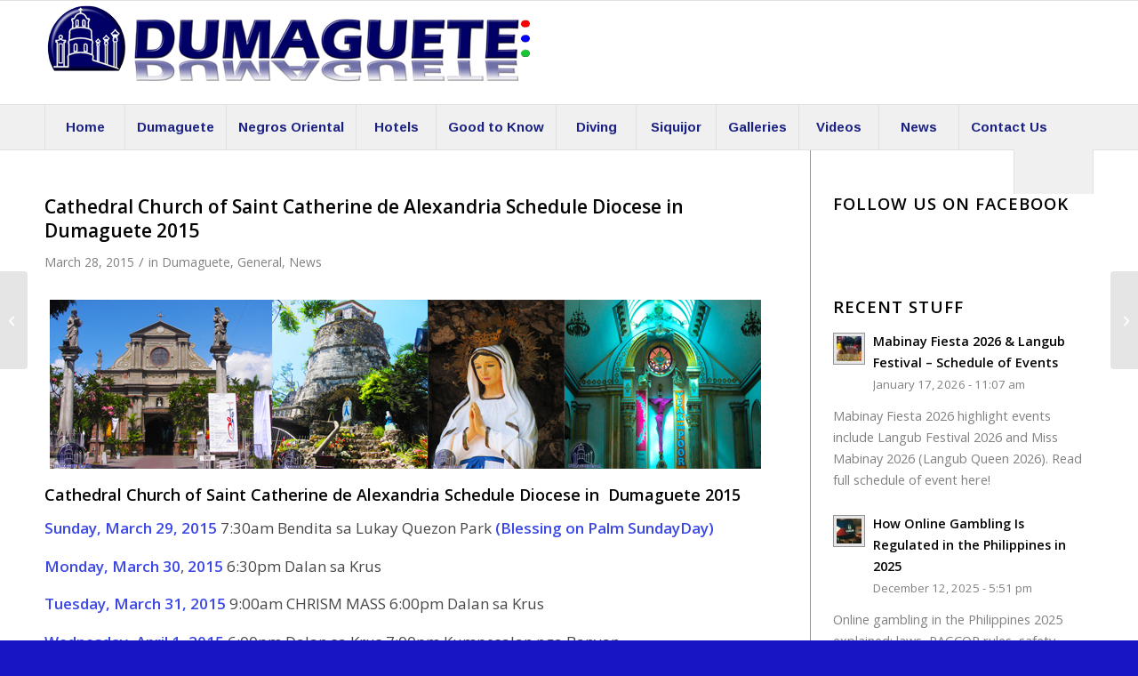

--- FILE ---
content_type: text/html; charset=UTF-8
request_url: https://dumaguete.com/cathedral-church-of-saint-catherine-de-alexandria-schedule-diocese-in-dumaguete-2015/
body_size: 35636
content:
<!DOCTYPE html>
<html lang="en-US" class="html_stretched responsive av-preloader-disabled  html_header_top html_logo_left html_bottom_nav_header html_menu_left html_large html_header_sticky html_header_shrinking html_mobile_menu_phone html_header_searchicon html_content_align_center html_header_unstick_top_disabled html_header_stretch_disabled html_av-submenu-hidden html_av-submenu-display-click html_av-overlay-side html_av-overlay-side-classic html_av-submenu-clone html_entry_id_11418 av-cookies-no-cookie-consent av-no-preview av-default-lightbox html_text_menu_active av-mobile-menu-switch-default">
<head>
<meta charset="UTF-8" />


<!-- mobile setting -->
<meta name="viewport" content="width=device-width, initial-scale=1">

<!-- Scripts/CSS and wp_head hook -->
<meta name='robots' content='index, follow, max-image-preview:large, max-snippet:-1, max-video-preview:-1' />

	<!-- This site is optimized with the Yoast SEO plugin v26.7 - https://yoast.com/wordpress/plugins/seo/ -->
	<title>Cathedral Church of Saint Catherine de Alexandria Schedule Diocese in Dumaguete 2015 - Dumaguete</title>
	<link rel="canonical" href="https://dumaguete.com/cathedral-church-of-saint-catherine-de-alexandria-schedule-diocese-in-dumaguete-2015/" />
	<meta property="og:locale" content="en_US" />
	<meta property="og:type" content="article" />
	<meta property="og:title" content="Cathedral Church of Saint Catherine de Alexandria Schedule Diocese in Dumaguete 2015 - Dumaguete" />
	<meta property="og:description" content="Cathedral Church of Saint Catherine de Alexandria Schedule Diocese in  Dumaguete 2015 Sunday, March 29, 2015 7:30am Bendita sa Lukay Quezon Park (Blessing on Palm SundayDay) Monday, March 30, 2015 6:30pm Dalan sa Krus Tuesday, March 31, 2015 9:00am CHRISM MASS 6:00pm Dalan sa Krus Wednesday, April 1, 2015 6:00pm Dalan sa Krus 7:00pm Kumpesalan [&hellip;]" />
	<meta property="og:url" content="https://dumaguete.com/cathedral-church-of-saint-catherine-de-alexandria-schedule-diocese-in-dumaguete-2015/" />
	<meta property="og:site_name" content="Dumaguete" />
	<meta property="article:publisher" content="https://www.facebook.com/dumaguete.philippines" />
	<meta property="article:published_time" content="2015-03-28T04:57:43+00:00" />
	<meta property="article:modified_time" content="2017-03-31T05:22:17+00:00" />
	<meta property="og:image" content="https://dumaguete.com/wp-content/uploads/2015/04/Dumaguete-bell-tower-and-Chruch-mama-mary-800-px.jpg" />
	<meta property="og:image:width" content="800" />
	<meta property="og:image:height" content="190" />
	<meta property="og:image:type" content="image/jpeg" />
	<meta name="author" content="Rechel DC-Team" />
	<meta name="twitter:label1" content="Written by" />
	<meta name="twitter:data1" content="Rechel DC-Team" />
	<meta name="twitter:label2" content="Est. reading time" />
	<meta name="twitter:data2" content="1 minute" />
	<script type="application/ld+json" class="yoast-schema-graph">{"@context":"https://schema.org","@graph":[{"@type":"Article","@id":"https://dumaguete.com/cathedral-church-of-saint-catherine-de-alexandria-schedule-diocese-in-dumaguete-2015/#article","isPartOf":{"@id":"https://dumaguete.com/cathedral-church-of-saint-catherine-de-alexandria-schedule-diocese-in-dumaguete-2015/"},"author":{"name":"Rechel DC-Team","@id":"https://dumaguete.com/#/schema/person/b89126ff4fc82f34e9faa7f3763e011c"},"headline":"Cathedral Church of Saint Catherine de Alexandria Schedule Diocese in Dumaguete 2015","datePublished":"2015-03-28T04:57:43+00:00","dateModified":"2017-03-31T05:22:17+00:00","mainEntityOfPage":{"@id":"https://dumaguete.com/cathedral-church-of-saint-catherine-de-alexandria-schedule-diocese-in-dumaguete-2015/"},"wordCount":172,"commentCount":0,"image":{"@id":"https://dumaguete.com/cathedral-church-of-saint-catherine-de-alexandria-schedule-diocese-in-dumaguete-2015/#primaryimage"},"thumbnailUrl":"https://dumaguete.com/wp-content/uploads/2015/04/Dumaguete-bell-tower-and-Chruch-mama-mary-800-px.jpg","keywords":["bell tower dumaguete","Chruch mama Mary","Dumaguete"],"articleSection":["Dumaguete","General","News"],"inLanguage":"en-US","potentialAction":[{"@type":"CommentAction","name":"Comment","target":["https://dumaguete.com/cathedral-church-of-saint-catherine-de-alexandria-schedule-diocese-in-dumaguete-2015/#respond"]}]},{"@type":"WebPage","@id":"https://dumaguete.com/cathedral-church-of-saint-catherine-de-alexandria-schedule-diocese-in-dumaguete-2015/","url":"https://dumaguete.com/cathedral-church-of-saint-catherine-de-alexandria-schedule-diocese-in-dumaguete-2015/","name":"Cathedral Church of Saint Catherine de Alexandria Schedule Diocese in Dumaguete 2015 - Dumaguete","isPartOf":{"@id":"https://dumaguete.com/#website"},"primaryImageOfPage":{"@id":"https://dumaguete.com/cathedral-church-of-saint-catherine-de-alexandria-schedule-diocese-in-dumaguete-2015/#primaryimage"},"image":{"@id":"https://dumaguete.com/cathedral-church-of-saint-catherine-de-alexandria-schedule-diocese-in-dumaguete-2015/#primaryimage"},"thumbnailUrl":"https://dumaguete.com/wp-content/uploads/2015/04/Dumaguete-bell-tower-and-Chruch-mama-mary-800-px.jpg","datePublished":"2015-03-28T04:57:43+00:00","dateModified":"2017-03-31T05:22:17+00:00","author":{"@id":"https://dumaguete.com/#/schema/person/b89126ff4fc82f34e9faa7f3763e011c"},"breadcrumb":{"@id":"https://dumaguete.com/cathedral-church-of-saint-catherine-de-alexandria-schedule-diocese-in-dumaguete-2015/#breadcrumb"},"inLanguage":"en-US","potentialAction":[{"@type":"ReadAction","target":["https://dumaguete.com/cathedral-church-of-saint-catherine-de-alexandria-schedule-diocese-in-dumaguete-2015/"]}]},{"@type":"ImageObject","inLanguage":"en-US","@id":"https://dumaguete.com/cathedral-church-of-saint-catherine-de-alexandria-schedule-diocese-in-dumaguete-2015/#primaryimage","url":"https://dumaguete.com/wp-content/uploads/2015/04/Dumaguete-bell-tower-and-Chruch-mama-mary-800-px.jpg","contentUrl":"https://dumaguete.com/wp-content/uploads/2015/04/Dumaguete-bell-tower-and-Chruch-mama-mary-800-px.jpg","width":800,"height":190,"caption":"Dumaguete-bell-tower-and-Chruch-mama-mary"},{"@type":"BreadcrumbList","@id":"https://dumaguete.com/cathedral-church-of-saint-catherine-de-alexandria-schedule-diocese-in-dumaguete-2015/#breadcrumb","itemListElement":[{"@type":"ListItem","position":1,"name":"Home","item":"https://dumaguete.com/home/"},{"@type":"ListItem","position":2,"name":"Cathedral Church of Saint Catherine de Alexandria Schedule Diocese in Dumaguete 2015"}]},{"@type":"WebSite","@id":"https://dumaguete.com/#website","url":"https://dumaguete.com/","name":"Dumaguete","description":"The City of Gentle People","potentialAction":[{"@type":"SearchAction","target":{"@type":"EntryPoint","urlTemplate":"https://dumaguete.com/?s={search_term_string}"},"query-input":{"@type":"PropertyValueSpecification","valueRequired":true,"valueName":"search_term_string"}}],"inLanguage":"en-US"},{"@type":"Person","@id":"https://dumaguete.com/#/schema/person/b89126ff4fc82f34e9faa7f3763e011c","name":"Rechel DC-Team","image":{"@type":"ImageObject","inLanguage":"en-US","@id":"https://dumaguete.com/#/schema/person/image/","url":"https://dumaguete.com/wp-content/uploads/2015/06/Logo-Dumaguete-120x120.png","contentUrl":"https://dumaguete.com/wp-content/uploads/2015/06/Logo-Dumaguete-120x120.png","caption":"Rechel DC-Team"},"sameAs":["http://www.dumaguete.com"],"url":"https://dumaguete.com/author/denise/"}]}</script>
	<!-- / Yoast SEO plugin. -->


<link rel='dns-prefetch' href='//www.googletagmanager.com' />
<link rel='dns-prefetch' href='//pagead2.googlesyndication.com' />
<link rel='dns-prefetch' href='//fundingchoicesmessages.google.com' />
<link rel="alternate" type="application/rss+xml" title="Dumaguete &raquo; Feed" href="https://dumaguete.com/feed/" />
<link rel="alternate" type="application/rss+xml" title="Dumaguete &raquo; Comments Feed" href="https://dumaguete.com/comments/feed/" />
<link rel="alternate" type="application/rss+xml" title="Dumaguete &raquo; Cathedral Church of Saint Catherine de Alexandria Schedule Diocese in Dumaguete 2015 Comments Feed" href="https://dumaguete.com/cathedral-church-of-saint-catherine-de-alexandria-schedule-diocese-in-dumaguete-2015/feed/" />
<link rel="alternate" title="oEmbed (JSON)" type="application/json+oembed" href="https://dumaguete.com/wp-json/oembed/1.0/embed?url=https%3A%2F%2Fdumaguete.com%2Fcathedral-church-of-saint-catherine-de-alexandria-schedule-diocese-in-dumaguete-2015%2F" />
<link rel="alternate" title="oEmbed (XML)" type="text/xml+oembed" href="https://dumaguete.com/wp-json/oembed/1.0/embed?url=https%3A%2F%2Fdumaguete.com%2Fcathedral-church-of-saint-catherine-de-alexandria-schedule-diocese-in-dumaguete-2015%2F&#038;format=xml" />

<!-- google webfont font replacement -->

			<script type='text/javascript'>

				(function() {

					/*	check if webfonts are disabled by user setting via cookie - or user must opt in.	*/
					var html = document.getElementsByTagName('html')[0];
					var cookie_check = html.className.indexOf('av-cookies-needs-opt-in') >= 0 || html.className.indexOf('av-cookies-can-opt-out') >= 0;
					var allow_continue = true;
					var silent_accept_cookie = html.className.indexOf('av-cookies-user-silent-accept') >= 0;

					if( cookie_check && ! silent_accept_cookie )
					{
						if( ! document.cookie.match(/aviaCookieConsent/) || html.className.indexOf('av-cookies-session-refused') >= 0 )
						{
							allow_continue = false;
						}
						else
						{
							if( ! document.cookie.match(/aviaPrivacyRefuseCookiesHideBar/) )
							{
								allow_continue = false;
							}
							else if( ! document.cookie.match(/aviaPrivacyEssentialCookiesEnabled/) )
							{
								allow_continue = false;
							}
							else if( document.cookie.match(/aviaPrivacyGoogleWebfontsDisabled/) )
							{
								allow_continue = false;
							}
						}
					}

					if( allow_continue )
					{
						var f = document.createElement('link');

						f.type 	= 'text/css';
						f.rel 	= 'stylesheet';
						f.href 	= 'https://fonts.googleapis.com/css?family=Open+Sans:400,600%7CArimo:400,700&display=auto';
						f.id 	= 'avia-google-webfont';

						document.getElementsByTagName('head')[0].appendChild(f);
					}
				})();

			</script>
			<style id='wp-img-auto-sizes-contain-inline-css' type='text/css'>
img:is([sizes=auto i],[sizes^="auto," i]){contain-intrinsic-size:3000px 1500px}
/*# sourceURL=wp-img-auto-sizes-contain-inline-css */
</style>
<link rel='stylesheet' id='avia-grid-css' href='https://dumaguete.com/wp-content/themes/enfold/css/grid.css?ver=7.1.3' type='text/css' media='all' />
<link rel='stylesheet' id='avia-base-css' href='https://dumaguete.com/wp-content/themes/enfold/css/base.css?ver=7.1.3' type='text/css' media='all' />
<link rel='stylesheet' id='avia-layout-css' href='https://dumaguete.com/wp-content/themes/enfold/css/layout.css?ver=7.1.3' type='text/css' media='all' />
<link rel='stylesheet' id='avia-module-audioplayer-css' href='https://dumaguete.com/wp-content/themes/enfold/config-templatebuilder/avia-shortcodes/audio-player/audio-player.css?ver=7.1.3' type='text/css' media='all' />
<link rel='stylesheet' id='avia-module-blog-css' href='https://dumaguete.com/wp-content/themes/enfold/config-templatebuilder/avia-shortcodes/blog/blog.css?ver=7.1.3' type='text/css' media='all' />
<link rel='stylesheet' id='avia-module-postslider-css' href='https://dumaguete.com/wp-content/themes/enfold/config-templatebuilder/avia-shortcodes/postslider/postslider.css?ver=7.1.3' type='text/css' media='all' />
<link rel='stylesheet' id='avia-module-button-css' href='https://dumaguete.com/wp-content/themes/enfold/config-templatebuilder/avia-shortcodes/buttons/buttons.css?ver=7.1.3' type='text/css' media='all' />
<link rel='stylesheet' id='avia-module-buttonrow-css' href='https://dumaguete.com/wp-content/themes/enfold/config-templatebuilder/avia-shortcodes/buttonrow/buttonrow.css?ver=7.1.3' type='text/css' media='all' />
<link rel='stylesheet' id='avia-module-button-fullwidth-css' href='https://dumaguete.com/wp-content/themes/enfold/config-templatebuilder/avia-shortcodes/buttons_fullwidth/buttons_fullwidth.css?ver=7.1.3' type='text/css' media='all' />
<link rel='stylesheet' id='avia-module-catalogue-css' href='https://dumaguete.com/wp-content/themes/enfold/config-templatebuilder/avia-shortcodes/catalogue/catalogue.css?ver=7.1.3' type='text/css' media='all' />
<link rel='stylesheet' id='avia-module-comments-css' href='https://dumaguete.com/wp-content/themes/enfold/config-templatebuilder/avia-shortcodes/comments/comments.css?ver=7.1.3' type='text/css' media='all' />
<link rel='stylesheet' id='avia-module-contact-css' href='https://dumaguete.com/wp-content/themes/enfold/config-templatebuilder/avia-shortcodes/contact/contact.css?ver=7.1.3' type='text/css' media='all' />
<link rel='stylesheet' id='avia-module-slideshow-css' href='https://dumaguete.com/wp-content/themes/enfold/config-templatebuilder/avia-shortcodes/slideshow/slideshow.css?ver=7.1.3' type='text/css' media='all' />
<link rel='stylesheet' id='avia-module-slideshow-contentpartner-css' href='https://dumaguete.com/wp-content/themes/enfold/config-templatebuilder/avia-shortcodes/contentslider/contentslider.css?ver=7.1.3' type='text/css' media='all' />
<link rel='stylesheet' id='avia-module-countdown-css' href='https://dumaguete.com/wp-content/themes/enfold/config-templatebuilder/avia-shortcodes/countdown/countdown.css?ver=7.1.3' type='text/css' media='all' />
<link rel='stylesheet' id='avia-module-dynamic-field-css' href='https://dumaguete.com/wp-content/themes/enfold/config-templatebuilder/avia-shortcodes/dynamic_field/dynamic_field.css?ver=7.1.3' type='text/css' media='all' />
<link rel='stylesheet' id='avia-module-gallery-css' href='https://dumaguete.com/wp-content/themes/enfold/config-templatebuilder/avia-shortcodes/gallery/gallery.css?ver=7.1.3' type='text/css' media='all' />
<link rel='stylesheet' id='avia-module-gallery-hor-css' href='https://dumaguete.com/wp-content/themes/enfold/config-templatebuilder/avia-shortcodes/gallery_horizontal/gallery_horizontal.css?ver=7.1.3' type='text/css' media='all' />
<link rel='stylesheet' id='avia-module-maps-css' href='https://dumaguete.com/wp-content/themes/enfold/config-templatebuilder/avia-shortcodes/google_maps/google_maps.css?ver=7.1.3' type='text/css' media='all' />
<link rel='stylesheet' id='avia-module-gridrow-css' href='https://dumaguete.com/wp-content/themes/enfold/config-templatebuilder/avia-shortcodes/grid_row/grid_row.css?ver=7.1.3' type='text/css' media='all' />
<link rel='stylesheet' id='avia-module-heading-css' href='https://dumaguete.com/wp-content/themes/enfold/config-templatebuilder/avia-shortcodes/heading/heading.css?ver=7.1.3' type='text/css' media='all' />
<link rel='stylesheet' id='avia-module-rotator-css' href='https://dumaguete.com/wp-content/themes/enfold/config-templatebuilder/avia-shortcodes/headline_rotator/headline_rotator.css?ver=7.1.3' type='text/css' media='all' />
<link rel='stylesheet' id='avia-module-hr-css' href='https://dumaguete.com/wp-content/themes/enfold/config-templatebuilder/avia-shortcodes/hr/hr.css?ver=7.1.3' type='text/css' media='all' />
<link rel='stylesheet' id='avia-module-icon-css' href='https://dumaguete.com/wp-content/themes/enfold/config-templatebuilder/avia-shortcodes/icon/icon.css?ver=7.1.3' type='text/css' media='all' />
<link rel='stylesheet' id='avia-module-icon-circles-css' href='https://dumaguete.com/wp-content/themes/enfold/config-templatebuilder/avia-shortcodes/icon_circles/icon_circles.css?ver=7.1.3' type='text/css' media='all' />
<link rel='stylesheet' id='avia-module-iconbox-css' href='https://dumaguete.com/wp-content/themes/enfold/config-templatebuilder/avia-shortcodes/iconbox/iconbox.css?ver=7.1.3' type='text/css' media='all' />
<link rel='stylesheet' id='avia-module-icongrid-css' href='https://dumaguete.com/wp-content/themes/enfold/config-templatebuilder/avia-shortcodes/icongrid/icongrid.css?ver=7.1.3' type='text/css' media='all' />
<link rel='stylesheet' id='avia-module-iconlist-css' href='https://dumaguete.com/wp-content/themes/enfold/config-templatebuilder/avia-shortcodes/iconlist/iconlist.css?ver=7.1.3' type='text/css' media='all' />
<link rel='stylesheet' id='avia-module-image-css' href='https://dumaguete.com/wp-content/themes/enfold/config-templatebuilder/avia-shortcodes/image/image.css?ver=7.1.3' type='text/css' media='all' />
<link rel='stylesheet' id='avia-module-image-diff-css' href='https://dumaguete.com/wp-content/themes/enfold/config-templatebuilder/avia-shortcodes/image_diff/image_diff.css?ver=7.1.3' type='text/css' media='all' />
<link rel='stylesheet' id='avia-module-hotspot-css' href='https://dumaguete.com/wp-content/themes/enfold/config-templatebuilder/avia-shortcodes/image_hotspots/image_hotspots.css?ver=7.1.3' type='text/css' media='all' />
<link rel='stylesheet' id='avia-module-sc-lottie-animation-css' href='https://dumaguete.com/wp-content/themes/enfold/config-templatebuilder/avia-shortcodes/lottie_animation/lottie_animation.css?ver=7.1.3' type='text/css' media='all' />
<link rel='stylesheet' id='avia-module-magazine-css' href='https://dumaguete.com/wp-content/themes/enfold/config-templatebuilder/avia-shortcodes/magazine/magazine.css?ver=7.1.3' type='text/css' media='all' />
<link rel='stylesheet' id='avia-module-masonry-css' href='https://dumaguete.com/wp-content/themes/enfold/config-templatebuilder/avia-shortcodes/masonry_entries/masonry_entries.css?ver=7.1.3' type='text/css' media='all' />
<link rel='stylesheet' id='avia-siteloader-css' href='https://dumaguete.com/wp-content/themes/enfold/css/avia-snippet-site-preloader.css?ver=7.1.3' type='text/css' media='all' />
<link rel='stylesheet' id='avia-module-menu-css' href='https://dumaguete.com/wp-content/themes/enfold/config-templatebuilder/avia-shortcodes/menu/menu.css?ver=7.1.3' type='text/css' media='all' />
<link rel='stylesheet' id='avia-module-notification-css' href='https://dumaguete.com/wp-content/themes/enfold/config-templatebuilder/avia-shortcodes/notification/notification.css?ver=7.1.3' type='text/css' media='all' />
<link rel='stylesheet' id='avia-module-numbers-css' href='https://dumaguete.com/wp-content/themes/enfold/config-templatebuilder/avia-shortcodes/numbers/numbers.css?ver=7.1.3' type='text/css' media='all' />
<link rel='stylesheet' id='avia-module-portfolio-css' href='https://dumaguete.com/wp-content/themes/enfold/config-templatebuilder/avia-shortcodes/portfolio/portfolio.css?ver=7.1.3' type='text/css' media='all' />
<link rel='stylesheet' id='avia-module-post-metadata-css' href='https://dumaguete.com/wp-content/themes/enfold/config-templatebuilder/avia-shortcodes/post_metadata/post_metadata.css?ver=7.1.3' type='text/css' media='all' />
<link rel='stylesheet' id='avia-module-progress-bar-css' href='https://dumaguete.com/wp-content/themes/enfold/config-templatebuilder/avia-shortcodes/progressbar/progressbar.css?ver=7.1.3' type='text/css' media='all' />
<link rel='stylesheet' id='avia-module-promobox-css' href='https://dumaguete.com/wp-content/themes/enfold/config-templatebuilder/avia-shortcodes/promobox/promobox.css?ver=7.1.3' type='text/css' media='all' />
<link rel='stylesheet' id='avia-sc-search-css' href='https://dumaguete.com/wp-content/themes/enfold/config-templatebuilder/avia-shortcodes/search/search.css?ver=7.1.3' type='text/css' media='all' />
<link rel='stylesheet' id='avia-module-slideshow-accordion-css' href='https://dumaguete.com/wp-content/themes/enfold/config-templatebuilder/avia-shortcodes/slideshow_accordion/slideshow_accordion.css?ver=7.1.3' type='text/css' media='all' />
<link rel='stylesheet' id='avia-module-slideshow-feature-image-css' href='https://dumaguete.com/wp-content/themes/enfold/config-templatebuilder/avia-shortcodes/slideshow_feature_image/slideshow_feature_image.css?ver=7.1.3' type='text/css' media='all' />
<link rel='stylesheet' id='avia-module-slideshow-fullsize-css' href='https://dumaguete.com/wp-content/themes/enfold/config-templatebuilder/avia-shortcodes/slideshow_fullsize/slideshow_fullsize.css?ver=7.1.3' type='text/css' media='all' />
<link rel='stylesheet' id='avia-module-slideshow-fullscreen-css' href='https://dumaguete.com/wp-content/themes/enfold/config-templatebuilder/avia-shortcodes/slideshow_fullscreen/slideshow_fullscreen.css?ver=7.1.3' type='text/css' media='all' />
<link rel='stylesheet' id='avia-module-slideshow-ls-css' href='https://dumaguete.com/wp-content/themes/enfold/config-templatebuilder/avia-shortcodes/slideshow_layerslider/slideshow_layerslider.css?ver=7.1.3' type='text/css' media='all' />
<link rel='stylesheet' id='avia-module-social-css' href='https://dumaguete.com/wp-content/themes/enfold/config-templatebuilder/avia-shortcodes/social_share/social_share.css?ver=7.1.3' type='text/css' media='all' />
<link rel='stylesheet' id='avia-module-tabsection-css' href='https://dumaguete.com/wp-content/themes/enfold/config-templatebuilder/avia-shortcodes/tab_section/tab_section.css?ver=7.1.3' type='text/css' media='all' />
<link rel='stylesheet' id='avia-module-table-css' href='https://dumaguete.com/wp-content/themes/enfold/config-templatebuilder/avia-shortcodes/table/table.css?ver=7.1.3' type='text/css' media='all' />
<link rel='stylesheet' id='avia-module-tabs-css' href='https://dumaguete.com/wp-content/themes/enfold/config-templatebuilder/avia-shortcodes/tabs/tabs.css?ver=7.1.3' type='text/css' media='all' />
<link rel='stylesheet' id='avia-module-team-css' href='https://dumaguete.com/wp-content/themes/enfold/config-templatebuilder/avia-shortcodes/team/team.css?ver=7.1.3' type='text/css' media='all' />
<link rel='stylesheet' id='avia-module-testimonials-css' href='https://dumaguete.com/wp-content/themes/enfold/config-templatebuilder/avia-shortcodes/testimonials/testimonials.css?ver=7.1.3' type='text/css' media='all' />
<link rel='stylesheet' id='avia-module-timeline-css' href='https://dumaguete.com/wp-content/themes/enfold/config-templatebuilder/avia-shortcodes/timeline/timeline.css?ver=7.1.3' type='text/css' media='all' />
<link rel='stylesheet' id='avia-module-toggles-css' href='https://dumaguete.com/wp-content/themes/enfold/config-templatebuilder/avia-shortcodes/toggles/toggles.css?ver=7.1.3' type='text/css' media='all' />
<link rel='stylesheet' id='avia-module-video-css' href='https://dumaguete.com/wp-content/themes/enfold/config-templatebuilder/avia-shortcodes/video/video.css?ver=7.1.3' type='text/css' media='all' />
<style id='wp-emoji-styles-inline-css' type='text/css'>

	img.wp-smiley, img.emoji {
		display: inline !important;
		border: none !important;
		box-shadow: none !important;
		height: 1em !important;
		width: 1em !important;
		margin: 0 0.07em !important;
		vertical-align: -0.1em !important;
		background: none !important;
		padding: 0 !important;
	}
/*# sourceURL=wp-emoji-styles-inline-css */
</style>
<style id='wp-block-library-inline-css' type='text/css'>
:root{--wp-block-synced-color:#7a00df;--wp-block-synced-color--rgb:122,0,223;--wp-bound-block-color:var(--wp-block-synced-color);--wp-editor-canvas-background:#ddd;--wp-admin-theme-color:#007cba;--wp-admin-theme-color--rgb:0,124,186;--wp-admin-theme-color-darker-10:#006ba1;--wp-admin-theme-color-darker-10--rgb:0,107,160.5;--wp-admin-theme-color-darker-20:#005a87;--wp-admin-theme-color-darker-20--rgb:0,90,135;--wp-admin-border-width-focus:2px}@media (min-resolution:192dpi){:root{--wp-admin-border-width-focus:1.5px}}.wp-element-button{cursor:pointer}:root .has-very-light-gray-background-color{background-color:#eee}:root .has-very-dark-gray-background-color{background-color:#313131}:root .has-very-light-gray-color{color:#eee}:root .has-very-dark-gray-color{color:#313131}:root .has-vivid-green-cyan-to-vivid-cyan-blue-gradient-background{background:linear-gradient(135deg,#00d084,#0693e3)}:root .has-purple-crush-gradient-background{background:linear-gradient(135deg,#34e2e4,#4721fb 50%,#ab1dfe)}:root .has-hazy-dawn-gradient-background{background:linear-gradient(135deg,#faaca8,#dad0ec)}:root .has-subdued-olive-gradient-background{background:linear-gradient(135deg,#fafae1,#67a671)}:root .has-atomic-cream-gradient-background{background:linear-gradient(135deg,#fdd79a,#004a59)}:root .has-nightshade-gradient-background{background:linear-gradient(135deg,#330968,#31cdcf)}:root .has-midnight-gradient-background{background:linear-gradient(135deg,#020381,#2874fc)}:root{--wp--preset--font-size--normal:16px;--wp--preset--font-size--huge:42px}.has-regular-font-size{font-size:1em}.has-larger-font-size{font-size:2.625em}.has-normal-font-size{font-size:var(--wp--preset--font-size--normal)}.has-huge-font-size{font-size:var(--wp--preset--font-size--huge)}.has-text-align-center{text-align:center}.has-text-align-left{text-align:left}.has-text-align-right{text-align:right}.has-fit-text{white-space:nowrap!important}#end-resizable-editor-section{display:none}.aligncenter{clear:both}.items-justified-left{justify-content:flex-start}.items-justified-center{justify-content:center}.items-justified-right{justify-content:flex-end}.items-justified-space-between{justify-content:space-between}.screen-reader-text{border:0;clip-path:inset(50%);height:1px;margin:-1px;overflow:hidden;padding:0;position:absolute;width:1px;word-wrap:normal!important}.screen-reader-text:focus{background-color:#ddd;clip-path:none;color:#444;display:block;font-size:1em;height:auto;left:5px;line-height:normal;padding:15px 23px 14px;text-decoration:none;top:5px;width:auto;z-index:100000}html :where(.has-border-color){border-style:solid}html :where([style*=border-top-color]){border-top-style:solid}html :where([style*=border-right-color]){border-right-style:solid}html :where([style*=border-bottom-color]){border-bottom-style:solid}html :where([style*=border-left-color]){border-left-style:solid}html :where([style*=border-width]){border-style:solid}html :where([style*=border-top-width]){border-top-style:solid}html :where([style*=border-right-width]){border-right-style:solid}html :where([style*=border-bottom-width]){border-bottom-style:solid}html :where([style*=border-left-width]){border-left-style:solid}html :where(img[class*=wp-image-]){height:auto;max-width:100%}:where(figure){margin:0 0 1em}html :where(.is-position-sticky){--wp-admin--admin-bar--position-offset:var(--wp-admin--admin-bar--height,0px)}@media screen and (max-width:600px){html :where(.is-position-sticky){--wp-admin--admin-bar--position-offset:0px}}

/*# sourceURL=wp-block-library-inline-css */
</style><style id='global-styles-inline-css' type='text/css'>
:root{--wp--preset--aspect-ratio--square: 1;--wp--preset--aspect-ratio--4-3: 4/3;--wp--preset--aspect-ratio--3-4: 3/4;--wp--preset--aspect-ratio--3-2: 3/2;--wp--preset--aspect-ratio--2-3: 2/3;--wp--preset--aspect-ratio--16-9: 16/9;--wp--preset--aspect-ratio--9-16: 9/16;--wp--preset--color--black: #000000;--wp--preset--color--cyan-bluish-gray: #abb8c3;--wp--preset--color--white: #ffffff;--wp--preset--color--pale-pink: #f78da7;--wp--preset--color--vivid-red: #cf2e2e;--wp--preset--color--luminous-vivid-orange: #ff6900;--wp--preset--color--luminous-vivid-amber: #fcb900;--wp--preset--color--light-green-cyan: #7bdcb5;--wp--preset--color--vivid-green-cyan: #00d084;--wp--preset--color--pale-cyan-blue: #8ed1fc;--wp--preset--color--vivid-cyan-blue: #0693e3;--wp--preset--color--vivid-purple: #9b51e0;--wp--preset--color--metallic-red: #b02b2c;--wp--preset--color--maximum-yellow-red: #edae44;--wp--preset--color--yellow-sun: #eeee22;--wp--preset--color--palm-leaf: #83a846;--wp--preset--color--aero: #7bb0e7;--wp--preset--color--old-lavender: #745f7e;--wp--preset--color--steel-teal: #5f8789;--wp--preset--color--raspberry-pink: #d65799;--wp--preset--color--medium-turquoise: #4ecac2;--wp--preset--gradient--vivid-cyan-blue-to-vivid-purple: linear-gradient(135deg,rgb(6,147,227) 0%,rgb(155,81,224) 100%);--wp--preset--gradient--light-green-cyan-to-vivid-green-cyan: linear-gradient(135deg,rgb(122,220,180) 0%,rgb(0,208,130) 100%);--wp--preset--gradient--luminous-vivid-amber-to-luminous-vivid-orange: linear-gradient(135deg,rgb(252,185,0) 0%,rgb(255,105,0) 100%);--wp--preset--gradient--luminous-vivid-orange-to-vivid-red: linear-gradient(135deg,rgb(255,105,0) 0%,rgb(207,46,46) 100%);--wp--preset--gradient--very-light-gray-to-cyan-bluish-gray: linear-gradient(135deg,rgb(238,238,238) 0%,rgb(169,184,195) 100%);--wp--preset--gradient--cool-to-warm-spectrum: linear-gradient(135deg,rgb(74,234,220) 0%,rgb(151,120,209) 20%,rgb(207,42,186) 40%,rgb(238,44,130) 60%,rgb(251,105,98) 80%,rgb(254,248,76) 100%);--wp--preset--gradient--blush-light-purple: linear-gradient(135deg,rgb(255,206,236) 0%,rgb(152,150,240) 100%);--wp--preset--gradient--blush-bordeaux: linear-gradient(135deg,rgb(254,205,165) 0%,rgb(254,45,45) 50%,rgb(107,0,62) 100%);--wp--preset--gradient--luminous-dusk: linear-gradient(135deg,rgb(255,203,112) 0%,rgb(199,81,192) 50%,rgb(65,88,208) 100%);--wp--preset--gradient--pale-ocean: linear-gradient(135deg,rgb(255,245,203) 0%,rgb(182,227,212) 50%,rgb(51,167,181) 100%);--wp--preset--gradient--electric-grass: linear-gradient(135deg,rgb(202,248,128) 0%,rgb(113,206,126) 100%);--wp--preset--gradient--midnight: linear-gradient(135deg,rgb(2,3,129) 0%,rgb(40,116,252) 100%);--wp--preset--font-size--small: 1rem;--wp--preset--font-size--medium: 1.125rem;--wp--preset--font-size--large: 1.75rem;--wp--preset--font-size--x-large: clamp(1.75rem, 3vw, 2.25rem);--wp--preset--spacing--20: 0.44rem;--wp--preset--spacing--30: 0.67rem;--wp--preset--spacing--40: 1rem;--wp--preset--spacing--50: 1.5rem;--wp--preset--spacing--60: 2.25rem;--wp--preset--spacing--70: 3.38rem;--wp--preset--spacing--80: 5.06rem;--wp--preset--shadow--natural: 6px 6px 9px rgba(0, 0, 0, 0.2);--wp--preset--shadow--deep: 12px 12px 50px rgba(0, 0, 0, 0.4);--wp--preset--shadow--sharp: 6px 6px 0px rgba(0, 0, 0, 0.2);--wp--preset--shadow--outlined: 6px 6px 0px -3px rgb(255, 255, 255), 6px 6px rgb(0, 0, 0);--wp--preset--shadow--crisp: 6px 6px 0px rgb(0, 0, 0);}:root { --wp--style--global--content-size: 800px;--wp--style--global--wide-size: 1130px; }:where(body) { margin: 0; }.wp-site-blocks > .alignleft { float: left; margin-right: 2em; }.wp-site-blocks > .alignright { float: right; margin-left: 2em; }.wp-site-blocks > .aligncenter { justify-content: center; margin-left: auto; margin-right: auto; }:where(.is-layout-flex){gap: 0.5em;}:where(.is-layout-grid){gap: 0.5em;}.is-layout-flow > .alignleft{float: left;margin-inline-start: 0;margin-inline-end: 2em;}.is-layout-flow > .alignright{float: right;margin-inline-start: 2em;margin-inline-end: 0;}.is-layout-flow > .aligncenter{margin-left: auto !important;margin-right: auto !important;}.is-layout-constrained > .alignleft{float: left;margin-inline-start: 0;margin-inline-end: 2em;}.is-layout-constrained > .alignright{float: right;margin-inline-start: 2em;margin-inline-end: 0;}.is-layout-constrained > .aligncenter{margin-left: auto !important;margin-right: auto !important;}.is-layout-constrained > :where(:not(.alignleft):not(.alignright):not(.alignfull)){max-width: var(--wp--style--global--content-size);margin-left: auto !important;margin-right: auto !important;}.is-layout-constrained > .alignwide{max-width: var(--wp--style--global--wide-size);}body .is-layout-flex{display: flex;}.is-layout-flex{flex-wrap: wrap;align-items: center;}.is-layout-flex > :is(*, div){margin: 0;}body .is-layout-grid{display: grid;}.is-layout-grid > :is(*, div){margin: 0;}body{padding-top: 0px;padding-right: 0px;padding-bottom: 0px;padding-left: 0px;}a:where(:not(.wp-element-button)){text-decoration: underline;}:root :where(.wp-element-button, .wp-block-button__link){background-color: #32373c;border-width: 0;color: #fff;font-family: inherit;font-size: inherit;font-style: inherit;font-weight: inherit;letter-spacing: inherit;line-height: inherit;padding-top: calc(0.667em + 2px);padding-right: calc(1.333em + 2px);padding-bottom: calc(0.667em + 2px);padding-left: calc(1.333em + 2px);text-decoration: none;text-transform: inherit;}.has-black-color{color: var(--wp--preset--color--black) !important;}.has-cyan-bluish-gray-color{color: var(--wp--preset--color--cyan-bluish-gray) !important;}.has-white-color{color: var(--wp--preset--color--white) !important;}.has-pale-pink-color{color: var(--wp--preset--color--pale-pink) !important;}.has-vivid-red-color{color: var(--wp--preset--color--vivid-red) !important;}.has-luminous-vivid-orange-color{color: var(--wp--preset--color--luminous-vivid-orange) !important;}.has-luminous-vivid-amber-color{color: var(--wp--preset--color--luminous-vivid-amber) !important;}.has-light-green-cyan-color{color: var(--wp--preset--color--light-green-cyan) !important;}.has-vivid-green-cyan-color{color: var(--wp--preset--color--vivid-green-cyan) !important;}.has-pale-cyan-blue-color{color: var(--wp--preset--color--pale-cyan-blue) !important;}.has-vivid-cyan-blue-color{color: var(--wp--preset--color--vivid-cyan-blue) !important;}.has-vivid-purple-color{color: var(--wp--preset--color--vivid-purple) !important;}.has-metallic-red-color{color: var(--wp--preset--color--metallic-red) !important;}.has-maximum-yellow-red-color{color: var(--wp--preset--color--maximum-yellow-red) !important;}.has-yellow-sun-color{color: var(--wp--preset--color--yellow-sun) !important;}.has-palm-leaf-color{color: var(--wp--preset--color--palm-leaf) !important;}.has-aero-color{color: var(--wp--preset--color--aero) !important;}.has-old-lavender-color{color: var(--wp--preset--color--old-lavender) !important;}.has-steel-teal-color{color: var(--wp--preset--color--steel-teal) !important;}.has-raspberry-pink-color{color: var(--wp--preset--color--raspberry-pink) !important;}.has-medium-turquoise-color{color: var(--wp--preset--color--medium-turquoise) !important;}.has-black-background-color{background-color: var(--wp--preset--color--black) !important;}.has-cyan-bluish-gray-background-color{background-color: var(--wp--preset--color--cyan-bluish-gray) !important;}.has-white-background-color{background-color: var(--wp--preset--color--white) !important;}.has-pale-pink-background-color{background-color: var(--wp--preset--color--pale-pink) !important;}.has-vivid-red-background-color{background-color: var(--wp--preset--color--vivid-red) !important;}.has-luminous-vivid-orange-background-color{background-color: var(--wp--preset--color--luminous-vivid-orange) !important;}.has-luminous-vivid-amber-background-color{background-color: var(--wp--preset--color--luminous-vivid-amber) !important;}.has-light-green-cyan-background-color{background-color: var(--wp--preset--color--light-green-cyan) !important;}.has-vivid-green-cyan-background-color{background-color: var(--wp--preset--color--vivid-green-cyan) !important;}.has-pale-cyan-blue-background-color{background-color: var(--wp--preset--color--pale-cyan-blue) !important;}.has-vivid-cyan-blue-background-color{background-color: var(--wp--preset--color--vivid-cyan-blue) !important;}.has-vivid-purple-background-color{background-color: var(--wp--preset--color--vivid-purple) !important;}.has-metallic-red-background-color{background-color: var(--wp--preset--color--metallic-red) !important;}.has-maximum-yellow-red-background-color{background-color: var(--wp--preset--color--maximum-yellow-red) !important;}.has-yellow-sun-background-color{background-color: var(--wp--preset--color--yellow-sun) !important;}.has-palm-leaf-background-color{background-color: var(--wp--preset--color--palm-leaf) !important;}.has-aero-background-color{background-color: var(--wp--preset--color--aero) !important;}.has-old-lavender-background-color{background-color: var(--wp--preset--color--old-lavender) !important;}.has-steel-teal-background-color{background-color: var(--wp--preset--color--steel-teal) !important;}.has-raspberry-pink-background-color{background-color: var(--wp--preset--color--raspberry-pink) !important;}.has-medium-turquoise-background-color{background-color: var(--wp--preset--color--medium-turquoise) !important;}.has-black-border-color{border-color: var(--wp--preset--color--black) !important;}.has-cyan-bluish-gray-border-color{border-color: var(--wp--preset--color--cyan-bluish-gray) !important;}.has-white-border-color{border-color: var(--wp--preset--color--white) !important;}.has-pale-pink-border-color{border-color: var(--wp--preset--color--pale-pink) !important;}.has-vivid-red-border-color{border-color: var(--wp--preset--color--vivid-red) !important;}.has-luminous-vivid-orange-border-color{border-color: var(--wp--preset--color--luminous-vivid-orange) !important;}.has-luminous-vivid-amber-border-color{border-color: var(--wp--preset--color--luminous-vivid-amber) !important;}.has-light-green-cyan-border-color{border-color: var(--wp--preset--color--light-green-cyan) !important;}.has-vivid-green-cyan-border-color{border-color: var(--wp--preset--color--vivid-green-cyan) !important;}.has-pale-cyan-blue-border-color{border-color: var(--wp--preset--color--pale-cyan-blue) !important;}.has-vivid-cyan-blue-border-color{border-color: var(--wp--preset--color--vivid-cyan-blue) !important;}.has-vivid-purple-border-color{border-color: var(--wp--preset--color--vivid-purple) !important;}.has-metallic-red-border-color{border-color: var(--wp--preset--color--metallic-red) !important;}.has-maximum-yellow-red-border-color{border-color: var(--wp--preset--color--maximum-yellow-red) !important;}.has-yellow-sun-border-color{border-color: var(--wp--preset--color--yellow-sun) !important;}.has-palm-leaf-border-color{border-color: var(--wp--preset--color--palm-leaf) !important;}.has-aero-border-color{border-color: var(--wp--preset--color--aero) !important;}.has-old-lavender-border-color{border-color: var(--wp--preset--color--old-lavender) !important;}.has-steel-teal-border-color{border-color: var(--wp--preset--color--steel-teal) !important;}.has-raspberry-pink-border-color{border-color: var(--wp--preset--color--raspberry-pink) !important;}.has-medium-turquoise-border-color{border-color: var(--wp--preset--color--medium-turquoise) !important;}.has-vivid-cyan-blue-to-vivid-purple-gradient-background{background: var(--wp--preset--gradient--vivid-cyan-blue-to-vivid-purple) !important;}.has-light-green-cyan-to-vivid-green-cyan-gradient-background{background: var(--wp--preset--gradient--light-green-cyan-to-vivid-green-cyan) !important;}.has-luminous-vivid-amber-to-luminous-vivid-orange-gradient-background{background: var(--wp--preset--gradient--luminous-vivid-amber-to-luminous-vivid-orange) !important;}.has-luminous-vivid-orange-to-vivid-red-gradient-background{background: var(--wp--preset--gradient--luminous-vivid-orange-to-vivid-red) !important;}.has-very-light-gray-to-cyan-bluish-gray-gradient-background{background: var(--wp--preset--gradient--very-light-gray-to-cyan-bluish-gray) !important;}.has-cool-to-warm-spectrum-gradient-background{background: var(--wp--preset--gradient--cool-to-warm-spectrum) !important;}.has-blush-light-purple-gradient-background{background: var(--wp--preset--gradient--blush-light-purple) !important;}.has-blush-bordeaux-gradient-background{background: var(--wp--preset--gradient--blush-bordeaux) !important;}.has-luminous-dusk-gradient-background{background: var(--wp--preset--gradient--luminous-dusk) !important;}.has-pale-ocean-gradient-background{background: var(--wp--preset--gradient--pale-ocean) !important;}.has-electric-grass-gradient-background{background: var(--wp--preset--gradient--electric-grass) !important;}.has-midnight-gradient-background{background: var(--wp--preset--gradient--midnight) !important;}.has-small-font-size{font-size: var(--wp--preset--font-size--small) !important;}.has-medium-font-size{font-size: var(--wp--preset--font-size--medium) !important;}.has-large-font-size{font-size: var(--wp--preset--font-size--large) !important;}.has-x-large-font-size{font-size: var(--wp--preset--font-size--x-large) !important;}
/*# sourceURL=global-styles-inline-css */
</style>

<link rel='stylesheet' id='wpa-css-css' href='https://dumaguete.com/wp-content/plugins/honeypot/includes/css/wpa.css?ver=2.3.04' type='text/css' media='all' />
<link rel='stylesheet' id='ppress-frontend-css' href='https://dumaguete.com/wp-content/plugins/wp-user-avatar/assets/css/frontend.min.css?ver=4.16.8' type='text/css' media='all' />
<link rel='stylesheet' id='ppress-flatpickr-css' href='https://dumaguete.com/wp-content/plugins/wp-user-avatar/assets/flatpickr/flatpickr.min.css?ver=4.16.8' type='text/css' media='all' />
<link rel='stylesheet' id='ppress-select2-css' href='https://dumaguete.com/wp-content/plugins/wp-user-avatar/assets/select2/select2.min.css?ver=6.9' type='text/css' media='all' />
<link rel='stylesheet' id='avia-scs-css' href='https://dumaguete.com/wp-content/themes/enfold/css/shortcodes.css?ver=7.1.3' type='text/css' media='all' />
<link rel='stylesheet' id='avia-fold-unfold-css' href='https://dumaguete.com/wp-content/themes/enfold/css/avia-snippet-fold-unfold.css?ver=7.1.3' type='text/css' media='all' />
<link rel='stylesheet' id='avia-popup-css-css' href='https://dumaguete.com/wp-content/themes/enfold/js/aviapopup/magnific-popup.min.css?ver=7.1.3' type='text/css' media='screen' />
<link rel='stylesheet' id='avia-lightbox-css' href='https://dumaguete.com/wp-content/themes/enfold/css/avia-snippet-lightbox.css?ver=7.1.3' type='text/css' media='screen' />
<link rel='stylesheet' id='avia-widget-css-css' href='https://dumaguete.com/wp-content/themes/enfold/css/avia-snippet-widget.css?ver=7.1.3' type='text/css' media='screen' />
<link rel='stylesheet' id='avia-dynamic-css' href='https://dumaguete.com/wp-content/uploads/dynamic_avia/enfold.css?ver=69676d97e7531' type='text/css' media='all' />
<link rel='stylesheet' id='avia-custom-css' href='https://dumaguete.com/wp-content/themes/enfold/css/custom.css?ver=7.1.3' type='text/css' media='all' />
<script type="text/javascript" src="https://dumaguete.com/wp-includes/js/jquery/jquery.min.js?ver=3.7.1" id="jquery-core-js"></script>
<script type="text/javascript" src="https://dumaguete.com/wp-includes/js/jquery/jquery-migrate.min.js?ver=3.4.1" id="jquery-migrate-js"></script>
<script type="text/javascript" src="https://dumaguete.com/wp-content/plugins/wp-user-avatar/assets/flatpickr/flatpickr.min.js?ver=4.16.8" id="ppress-flatpickr-js"></script>
<script type="text/javascript" src="https://dumaguete.com/wp-content/plugins/wp-user-avatar/assets/select2/select2.min.js?ver=4.16.8" id="ppress-select2-js"></script>
<script type="text/javascript" src="https://dumaguete.com/wp-content/themes/enfold/js/avia-js.js?ver=7.1.3" id="avia-js-js"></script>
<script type="text/javascript" src="https://dumaguete.com/wp-content/themes/enfold/js/avia-compat.js?ver=7.1.3" id="avia-compat-js"></script>

<!-- Google tag (gtag.js) snippet added by Site Kit -->
<!-- Google Analytics snippet added by Site Kit -->
<script type="text/javascript" src="https://www.googletagmanager.com/gtag/js?id=GT-NFXXJ8B" id="google_gtagjs-js" async></script>
<script type="text/javascript" id="google_gtagjs-js-after">
/* <![CDATA[ */
window.dataLayer = window.dataLayer || [];function gtag(){dataLayer.push(arguments);}
gtag("set","linker",{"domains":["dumaguete.com"]});
gtag("js", new Date());
gtag("set", "developer_id.dZTNiMT", true);
gtag("config", "GT-NFXXJ8B");
//# sourceURL=google_gtagjs-js-after
/* ]]> */
</script>
<link rel="https://api.w.org/" href="https://dumaguete.com/wp-json/" /><link rel="alternate" title="JSON" type="application/json" href="https://dumaguete.com/wp-json/wp/v2/posts/11418" /><link rel="EditURI" type="application/rsd+xml" title="RSD" href="https://dumaguete.com/xmlrpc.php?rsd" />
<meta name="generator" content="WordPress 6.9" />
<link rel='shortlink' href='https://dumaguete.com/?p=11418' />
<meta name="generator" content="Site Kit by Google 1.170.0" />
<link rel="icon" href="https://dumaguete.com/wp-content/uploads/2014/08/Favicon.png" type="image/png">
<!--[if lt IE 9]><script src="https://dumaguete.com/wp-content/themes/enfold/js/html5shiv.js"></script><![endif]--><link rel="profile" href="https://gmpg.org/xfn/11" />
<link rel="alternate" type="application/rss+xml" title="Dumaguete RSS2 Feed" href="https://dumaguete.com/feed/" />
<link rel="pingback" href="https://dumaguete.com/xmlrpc.php" />

<!-- Google AdSense meta tags added by Site Kit -->
<meta name="google-adsense-platform-account" content="ca-host-pub-2644536267352236">
<meta name="google-adsense-platform-domain" content="sitekit.withgoogle.com">
<!-- End Google AdSense meta tags added by Site Kit -->

<!-- Google AdSense snippet added by Site Kit -->
<script type="text/javascript" async="async" src="https://pagead2.googlesyndication.com/pagead/js/adsbygoogle.js?client=ca-pub-2496057936288877&amp;host=ca-host-pub-2644536267352236" crossorigin="anonymous"></script>

<!-- End Google AdSense snippet added by Site Kit -->

<!-- Google AdSense Ad Blocking Recovery snippet added by Site Kit -->
<script async src="https://fundingchoicesmessages.google.com/i/pub-2496057936288877?ers=1" nonce="7oNIsWrr7sIf2fKMZw_fyA"></script><script nonce="7oNIsWrr7sIf2fKMZw_fyA">(function() {function signalGooglefcPresent() {if (!window.frames['googlefcPresent']) {if (document.body) {const iframe = document.createElement('iframe'); iframe.style = 'width: 0; height: 0; border: none; z-index: -1000; left: -1000px; top: -1000px;'; iframe.style.display = 'none'; iframe.name = 'googlefcPresent'; document.body.appendChild(iframe);} else {setTimeout(signalGooglefcPresent, 0);}}}signalGooglefcPresent();})();</script>
<!-- End Google AdSense Ad Blocking Recovery snippet added by Site Kit -->

<!-- Google AdSense Ad Blocking Recovery Error Protection snippet added by Site Kit -->
<script>(function(){'use strict';function aa(a){var b=0;return function(){return b<a.length?{done:!1,value:a[b++]}:{done:!0}}}var ba="function"==typeof Object.defineProperties?Object.defineProperty:function(a,b,c){if(a==Array.prototype||a==Object.prototype)return a;a[b]=c.value;return a};
function ca(a){a=["object"==typeof globalThis&&globalThis,a,"object"==typeof window&&window,"object"==typeof self&&self,"object"==typeof global&&global];for(var b=0;b<a.length;++b){var c=a[b];if(c&&c.Math==Math)return c}throw Error("Cannot find global object");}var da=ca(this);function k(a,b){if(b)a:{var c=da;a=a.split(".");for(var d=0;d<a.length-1;d++){var e=a[d];if(!(e in c))break a;c=c[e]}a=a[a.length-1];d=c[a];b=b(d);b!=d&&null!=b&&ba(c,a,{configurable:!0,writable:!0,value:b})}}
function ea(a){return a.raw=a}function m(a){var b="undefined"!=typeof Symbol&&Symbol.iterator&&a[Symbol.iterator];if(b)return b.call(a);if("number"==typeof a.length)return{next:aa(a)};throw Error(String(a)+" is not an iterable or ArrayLike");}function fa(a){for(var b,c=[];!(b=a.next()).done;)c.push(b.value);return c}var ha="function"==typeof Object.create?Object.create:function(a){function b(){}b.prototype=a;return new b},n;
if("function"==typeof Object.setPrototypeOf)n=Object.setPrototypeOf;else{var q;a:{var ia={a:!0},ja={};try{ja.__proto__=ia;q=ja.a;break a}catch(a){}q=!1}n=q?function(a,b){a.__proto__=b;if(a.__proto__!==b)throw new TypeError(a+" is not extensible");return a}:null}var ka=n;
function r(a,b){a.prototype=ha(b.prototype);a.prototype.constructor=a;if(ka)ka(a,b);else for(var c in b)if("prototype"!=c)if(Object.defineProperties){var d=Object.getOwnPropertyDescriptor(b,c);d&&Object.defineProperty(a,c,d)}else a[c]=b[c];a.A=b.prototype}function la(){for(var a=Number(this),b=[],c=a;c<arguments.length;c++)b[c-a]=arguments[c];return b}k("Number.MAX_SAFE_INTEGER",function(){return 9007199254740991});
k("Number.isFinite",function(a){return a?a:function(b){return"number"!==typeof b?!1:!isNaN(b)&&Infinity!==b&&-Infinity!==b}});k("Number.isInteger",function(a){return a?a:function(b){return Number.isFinite(b)?b===Math.floor(b):!1}});k("Number.isSafeInteger",function(a){return a?a:function(b){return Number.isInteger(b)&&Math.abs(b)<=Number.MAX_SAFE_INTEGER}});
k("Math.trunc",function(a){return a?a:function(b){b=Number(b);if(isNaN(b)||Infinity===b||-Infinity===b||0===b)return b;var c=Math.floor(Math.abs(b));return 0>b?-c:c}});k("Object.is",function(a){return a?a:function(b,c){return b===c?0!==b||1/b===1/c:b!==b&&c!==c}});k("Array.prototype.includes",function(a){return a?a:function(b,c){var d=this;d instanceof String&&(d=String(d));var e=d.length;c=c||0;for(0>c&&(c=Math.max(c+e,0));c<e;c++){var f=d[c];if(f===b||Object.is(f,b))return!0}return!1}});
k("String.prototype.includes",function(a){return a?a:function(b,c){if(null==this)throw new TypeError("The 'this' value for String.prototype.includes must not be null or undefined");if(b instanceof RegExp)throw new TypeError("First argument to String.prototype.includes must not be a regular expression");return-1!==this.indexOf(b,c||0)}});/*

 Copyright The Closure Library Authors.
 SPDX-License-Identifier: Apache-2.0
*/
var t=this||self;function v(a){return a};var w,x;a:{for(var ma=["CLOSURE_FLAGS"],y=t,z=0;z<ma.length;z++)if(y=y[ma[z]],null==y){x=null;break a}x=y}var na=x&&x[610401301];w=null!=na?na:!1;var A,oa=t.navigator;A=oa?oa.userAgentData||null:null;function B(a){return w?A?A.brands.some(function(b){return(b=b.brand)&&-1!=b.indexOf(a)}):!1:!1}function C(a){var b;a:{if(b=t.navigator)if(b=b.userAgent)break a;b=""}return-1!=b.indexOf(a)};function D(){return w?!!A&&0<A.brands.length:!1}function E(){return D()?B("Chromium"):(C("Chrome")||C("CriOS"))&&!(D()?0:C("Edge"))||C("Silk")};var pa=D()?!1:C("Trident")||C("MSIE");!C("Android")||E();E();C("Safari")&&(E()||(D()?0:C("Coast"))||(D()?0:C("Opera"))||(D()?0:C("Edge"))||(D()?B("Microsoft Edge"):C("Edg/"))||D()&&B("Opera"));var qa={},F=null;var ra="undefined"!==typeof Uint8Array,sa=!pa&&"function"===typeof btoa;function G(){return"function"===typeof BigInt};var H=0,I=0;function ta(a){var b=0>a;a=Math.abs(a);var c=a>>>0;a=Math.floor((a-c)/4294967296);b&&(c=m(ua(c,a)),b=c.next().value,a=c.next().value,c=b);H=c>>>0;I=a>>>0}function va(a,b){b>>>=0;a>>>=0;if(2097151>=b)var c=""+(4294967296*b+a);else G()?c=""+(BigInt(b)<<BigInt(32)|BigInt(a)):(c=(a>>>24|b<<8)&16777215,b=b>>16&65535,a=(a&16777215)+6777216*c+6710656*b,c+=8147497*b,b*=2,1E7<=a&&(c+=Math.floor(a/1E7),a%=1E7),1E7<=c&&(b+=Math.floor(c/1E7),c%=1E7),c=b+wa(c)+wa(a));return c}
function wa(a){a=String(a);return"0000000".slice(a.length)+a}function ua(a,b){b=~b;a?a=~a+1:b+=1;return[a,b]};var J;J="function"===typeof Symbol&&"symbol"===typeof Symbol()?Symbol():void 0;var xa=J?function(a,b){a[J]|=b}:function(a,b){void 0!==a.g?a.g|=b:Object.defineProperties(a,{g:{value:b,configurable:!0,writable:!0,enumerable:!1}})},K=J?function(a){return a[J]|0}:function(a){return a.g|0},L=J?function(a){return a[J]}:function(a){return a.g},M=J?function(a,b){a[J]=b;return a}:function(a,b){void 0!==a.g?a.g=b:Object.defineProperties(a,{g:{value:b,configurable:!0,writable:!0,enumerable:!1}});return a};function ya(a,b){M(b,(a|0)&-14591)}function za(a,b){M(b,(a|34)&-14557)}
function Aa(a){a=a>>14&1023;return 0===a?536870912:a};var N={},Ba={};function Ca(a){return!(!a||"object"!==typeof a||a.g!==Ba)}function Da(a){return null!==a&&"object"===typeof a&&!Array.isArray(a)&&a.constructor===Object}function P(a,b,c){if(!Array.isArray(a)||a.length)return!1;var d=K(a);if(d&1)return!0;if(!(b&&(Array.isArray(b)?b.includes(c):b.has(c))))return!1;M(a,d|1);return!0}Object.freeze(new function(){});Object.freeze(new function(){});var Ea=/^-?([1-9][0-9]*|0)(\.[0-9]+)?$/;var Q;function Fa(a,b){Q=b;a=new a(b);Q=void 0;return a}
function R(a,b,c){null==a&&(a=Q);Q=void 0;if(null==a){var d=96;c?(a=[c],d|=512):a=[];b&&(d=d&-16760833|(b&1023)<<14)}else{if(!Array.isArray(a))throw Error();d=K(a);if(d&64)return a;d|=64;if(c&&(d|=512,c!==a[0]))throw Error();a:{c=a;var e=c.length;if(e){var f=e-1;if(Da(c[f])){d|=256;b=f-(+!!(d&512)-1);if(1024<=b)throw Error();d=d&-16760833|(b&1023)<<14;break a}}if(b){b=Math.max(b,e-(+!!(d&512)-1));if(1024<b)throw Error();d=d&-16760833|(b&1023)<<14}}}M(a,d);return a};function Ga(a){switch(typeof a){case "number":return isFinite(a)?a:String(a);case "boolean":return a?1:0;case "object":if(a)if(Array.isArray(a)){if(P(a,void 0,0))return}else if(ra&&null!=a&&a instanceof Uint8Array){if(sa){for(var b="",c=0,d=a.length-10240;c<d;)b+=String.fromCharCode.apply(null,a.subarray(c,c+=10240));b+=String.fromCharCode.apply(null,c?a.subarray(c):a);a=btoa(b)}else{void 0===b&&(b=0);if(!F){F={};c="ABCDEFGHIJKLMNOPQRSTUVWXYZabcdefghijklmnopqrstuvwxyz0123456789".split("");d=["+/=",
"+/","-_=","-_.","-_"];for(var e=0;5>e;e++){var f=c.concat(d[e].split(""));qa[e]=f;for(var g=0;g<f.length;g++){var h=f[g];void 0===F[h]&&(F[h]=g)}}}b=qa[b];c=Array(Math.floor(a.length/3));d=b[64]||"";for(e=f=0;f<a.length-2;f+=3){var l=a[f],p=a[f+1];h=a[f+2];g=b[l>>2];l=b[(l&3)<<4|p>>4];p=b[(p&15)<<2|h>>6];h=b[h&63];c[e++]=g+l+p+h}g=0;h=d;switch(a.length-f){case 2:g=a[f+1],h=b[(g&15)<<2]||d;case 1:a=a[f],c[e]=b[a>>2]+b[(a&3)<<4|g>>4]+h+d}a=c.join("")}return a}}return a};function Ha(a,b,c){a=Array.prototype.slice.call(a);var d=a.length,e=b&256?a[d-1]:void 0;d+=e?-1:0;for(b=b&512?1:0;b<d;b++)a[b]=c(a[b]);if(e){b=a[b]={};for(var f in e)Object.prototype.hasOwnProperty.call(e,f)&&(b[f]=c(e[f]))}return a}function Ia(a,b,c,d,e){if(null!=a){if(Array.isArray(a))a=P(a,void 0,0)?void 0:e&&K(a)&2?a:Ja(a,b,c,void 0!==d,e);else if(Da(a)){var f={},g;for(g in a)Object.prototype.hasOwnProperty.call(a,g)&&(f[g]=Ia(a[g],b,c,d,e));a=f}else a=b(a,d);return a}}
function Ja(a,b,c,d,e){var f=d||c?K(a):0;d=d?!!(f&32):void 0;a=Array.prototype.slice.call(a);for(var g=0;g<a.length;g++)a[g]=Ia(a[g],b,c,d,e);c&&c(f,a);return a}function Ka(a){return a.s===N?a.toJSON():Ga(a)};function La(a,b,c){c=void 0===c?za:c;if(null!=a){if(ra&&a instanceof Uint8Array)return b?a:new Uint8Array(a);if(Array.isArray(a)){var d=K(a);if(d&2)return a;b&&(b=0===d||!!(d&32)&&!(d&64||!(d&16)));return b?M(a,(d|34)&-12293):Ja(a,La,d&4?za:c,!0,!0)}a.s===N&&(c=a.h,d=L(c),a=d&2?a:Fa(a.constructor,Ma(c,d,!0)));return a}}function Ma(a,b,c){var d=c||b&2?za:ya,e=!!(b&32);a=Ha(a,b,function(f){return La(f,e,d)});xa(a,32|(c?2:0));return a};function Na(a,b){a=a.h;return Oa(a,L(a),b)}function Oa(a,b,c,d){if(-1===c)return null;if(c>=Aa(b)){if(b&256)return a[a.length-1][c]}else{var e=a.length;if(d&&b&256&&(d=a[e-1][c],null!=d))return d;b=c+(+!!(b&512)-1);if(b<e)return a[b]}}function Pa(a,b,c,d,e){var f=Aa(b);if(c>=f||e){var g=b;if(b&256)e=a[a.length-1];else{if(null==d)return;e=a[f+(+!!(b&512)-1)]={};g|=256}e[c]=d;c<f&&(a[c+(+!!(b&512)-1)]=void 0);g!==b&&M(a,g)}else a[c+(+!!(b&512)-1)]=d,b&256&&(a=a[a.length-1],c in a&&delete a[c])}
function Qa(a,b){var c=Ra;var d=void 0===d?!1:d;var e=a.h;var f=L(e),g=Oa(e,f,b,d);if(null!=g&&"object"===typeof g&&g.s===N)c=g;else if(Array.isArray(g)){var h=K(g),l=h;0===l&&(l|=f&32);l|=f&2;l!==h&&M(g,l);c=new c(g)}else c=void 0;c!==g&&null!=c&&Pa(e,f,b,c,d);e=c;if(null==e)return e;a=a.h;f=L(a);f&2||(g=e,c=g.h,h=L(c),g=h&2?Fa(g.constructor,Ma(c,h,!1)):g,g!==e&&(e=g,Pa(a,f,b,e,d)));return e}function Sa(a,b){a=Na(a,b);return null==a||"string"===typeof a?a:void 0}
function Ta(a,b){var c=void 0===c?0:c;a=Na(a,b);if(null!=a)if(b=typeof a,"number"===b?Number.isFinite(a):"string"!==b?0:Ea.test(a))if("number"===typeof a){if(a=Math.trunc(a),!Number.isSafeInteger(a)){ta(a);b=H;var d=I;if(a=d&2147483648)b=~b+1>>>0,d=~d>>>0,0==b&&(d=d+1>>>0);b=4294967296*d+(b>>>0);a=a?-b:b}}else if(b=Math.trunc(Number(a)),Number.isSafeInteger(b))a=String(b);else{if(b=a.indexOf("."),-1!==b&&(a=a.substring(0,b)),!("-"===a[0]?20>a.length||20===a.length&&-922337<Number(a.substring(0,7)):
19>a.length||19===a.length&&922337>Number(a.substring(0,6)))){if(16>a.length)ta(Number(a));else if(G())a=BigInt(a),H=Number(a&BigInt(4294967295))>>>0,I=Number(a>>BigInt(32)&BigInt(4294967295));else{b=+("-"===a[0]);I=H=0;d=a.length;for(var e=b,f=(d-b)%6+b;f<=d;e=f,f+=6)e=Number(a.slice(e,f)),I*=1E6,H=1E6*H+e,4294967296<=H&&(I+=Math.trunc(H/4294967296),I>>>=0,H>>>=0);b&&(b=m(ua(H,I)),a=b.next().value,b=b.next().value,H=a,I=b)}a=H;b=I;b&2147483648?G()?a=""+(BigInt(b|0)<<BigInt(32)|BigInt(a>>>0)):(b=
m(ua(a,b)),a=b.next().value,b=b.next().value,a="-"+va(a,b)):a=va(a,b)}}else a=void 0;return null!=a?a:c}function S(a,b){a=Sa(a,b);return null!=a?a:""};function T(a,b,c){this.h=R(a,b,c)}T.prototype.toJSON=function(){return Ua(this,Ja(this.h,Ka,void 0,void 0,!1),!0)};T.prototype.s=N;T.prototype.toString=function(){return Ua(this,this.h,!1).toString()};
function Ua(a,b,c){var d=a.constructor.v,e=L(c?a.h:b);a=b.length;if(!a)return b;var f;if(Da(c=b[a-1])){a:{var g=c;var h={},l=!1,p;for(p in g)if(Object.prototype.hasOwnProperty.call(g,p)){var u=g[p];if(Array.isArray(u)){var jb=u;if(P(u,d,+p)||Ca(u)&&0===u.size)u=null;u!=jb&&(l=!0)}null!=u?h[p]=u:l=!0}if(l){for(var O in h){g=h;break a}g=null}}g!=c&&(f=!0);a--}for(p=+!!(e&512)-1;0<a;a--){O=a-1;c=b[O];O-=p;if(!(null==c||P(c,d,O)||Ca(c)&&0===c.size))break;var kb=!0}if(!f&&!kb)return b;b=Array.prototype.slice.call(b,
0,a);g&&b.push(g);return b};function Va(a){return function(b){if(null==b||""==b)b=new a;else{b=JSON.parse(b);if(!Array.isArray(b))throw Error(void 0);xa(b,32);b=Fa(a,b)}return b}};function Wa(a){this.h=R(a)}r(Wa,T);var Xa=Va(Wa);var U;function V(a){this.g=a}V.prototype.toString=function(){return this.g+""};var Ya={};function Za(a){if(void 0===U){var b=null;var c=t.trustedTypes;if(c&&c.createPolicy){try{b=c.createPolicy("goog#html",{createHTML:v,createScript:v,createScriptURL:v})}catch(d){t.console&&t.console.error(d.message)}U=b}else U=b}a=(b=U)?b.createScriptURL(a):a;return new V(a,Ya)};function $a(){return Math.floor(2147483648*Math.random()).toString(36)+Math.abs(Math.floor(2147483648*Math.random())^Date.now()).toString(36)};function ab(a,b){b=String(b);"application/xhtml+xml"===a.contentType&&(b=b.toLowerCase());return a.createElement(b)}function bb(a){this.g=a||t.document||document};/*

 SPDX-License-Identifier: Apache-2.0
*/
function cb(a,b){a.src=b instanceof V&&b.constructor===V?b.g:"type_error:TrustedResourceUrl";var c,d;(c=(b=null==(d=(c=(a.ownerDocument&&a.ownerDocument.defaultView||window).document).querySelector)?void 0:d.call(c,"script[nonce]"))?b.nonce||b.getAttribute("nonce")||"":"")&&a.setAttribute("nonce",c)};function db(a){a=void 0===a?document:a;return a.createElement("script")};function eb(a,b,c,d,e,f){try{var g=a.g,h=db(g);h.async=!0;cb(h,b);g.head.appendChild(h);h.addEventListener("load",function(){e();d&&g.head.removeChild(h)});h.addEventListener("error",function(){0<c?eb(a,b,c-1,d,e,f):(d&&g.head.removeChild(h),f())})}catch(l){f()}};var fb=t.atob("aHR0cHM6Ly93d3cuZ3N0YXRpYy5jb20vaW1hZ2VzL2ljb25zL21hdGVyaWFsL3N5c3RlbS8xeC93YXJuaW5nX2FtYmVyXzI0ZHAucG5n"),gb=t.atob("WW91IGFyZSBzZWVpbmcgdGhpcyBtZXNzYWdlIGJlY2F1c2UgYWQgb3Igc2NyaXB0IGJsb2NraW5nIHNvZnR3YXJlIGlzIGludGVyZmVyaW5nIHdpdGggdGhpcyBwYWdlLg=="),hb=t.atob("RGlzYWJsZSBhbnkgYWQgb3Igc2NyaXB0IGJsb2NraW5nIHNvZnR3YXJlLCB0aGVuIHJlbG9hZCB0aGlzIHBhZ2Uu");function ib(a,b,c){this.i=a;this.u=b;this.o=c;this.g=null;this.j=[];this.m=!1;this.l=new bb(this.i)}
function lb(a){if(a.i.body&&!a.m){var b=function(){mb(a);t.setTimeout(function(){nb(a,3)},50)};eb(a.l,a.u,2,!0,function(){t[a.o]||b()},b);a.m=!0}}
function mb(a){for(var b=W(1,5),c=0;c<b;c++){var d=X(a);a.i.body.appendChild(d);a.j.push(d)}b=X(a);b.style.bottom="0";b.style.left="0";b.style.position="fixed";b.style.width=W(100,110).toString()+"%";b.style.zIndex=W(2147483544,2147483644).toString();b.style.backgroundColor=ob(249,259,242,252,219,229);b.style.boxShadow="0 0 12px #888";b.style.color=ob(0,10,0,10,0,10);b.style.display="flex";b.style.justifyContent="center";b.style.fontFamily="Roboto, Arial";c=X(a);c.style.width=W(80,85).toString()+
"%";c.style.maxWidth=W(750,775).toString()+"px";c.style.margin="24px";c.style.display="flex";c.style.alignItems="flex-start";c.style.justifyContent="center";d=ab(a.l.g,"IMG");d.className=$a();d.src=fb;d.alt="Warning icon";d.style.height="24px";d.style.width="24px";d.style.paddingRight="16px";var e=X(a),f=X(a);f.style.fontWeight="bold";f.textContent=gb;var g=X(a);g.textContent=hb;Y(a,e,f);Y(a,e,g);Y(a,c,d);Y(a,c,e);Y(a,b,c);a.g=b;a.i.body.appendChild(a.g);b=W(1,5);for(c=0;c<b;c++)d=X(a),a.i.body.appendChild(d),
a.j.push(d)}function Y(a,b,c){for(var d=W(1,5),e=0;e<d;e++){var f=X(a);b.appendChild(f)}b.appendChild(c);c=W(1,5);for(d=0;d<c;d++)e=X(a),b.appendChild(e)}function W(a,b){return Math.floor(a+Math.random()*(b-a))}function ob(a,b,c,d,e,f){return"rgb("+W(Math.max(a,0),Math.min(b,255)).toString()+","+W(Math.max(c,0),Math.min(d,255)).toString()+","+W(Math.max(e,0),Math.min(f,255)).toString()+")"}function X(a){a=ab(a.l.g,"DIV");a.className=$a();return a}
function nb(a,b){0>=b||null!=a.g&&0!==a.g.offsetHeight&&0!==a.g.offsetWidth||(pb(a),mb(a),t.setTimeout(function(){nb(a,b-1)},50))}function pb(a){for(var b=m(a.j),c=b.next();!c.done;c=b.next())(c=c.value)&&c.parentNode&&c.parentNode.removeChild(c);a.j=[];(b=a.g)&&b.parentNode&&b.parentNode.removeChild(b);a.g=null};function qb(a,b,c,d,e){function f(l){document.body?g(document.body):0<l?t.setTimeout(function(){f(l-1)},e):b()}function g(l){l.appendChild(h);t.setTimeout(function(){h?(0!==h.offsetHeight&&0!==h.offsetWidth?b():a(),h.parentNode&&h.parentNode.removeChild(h)):a()},d)}var h=rb(c);f(3)}function rb(a){var b=document.createElement("div");b.className=a;b.style.width="1px";b.style.height="1px";b.style.position="absolute";b.style.left="-10000px";b.style.top="-10000px";b.style.zIndex="-10000";return b};function Ra(a){this.h=R(a)}r(Ra,T);function sb(a){this.h=R(a)}r(sb,T);var tb=Va(sb);function ub(a){var b=la.apply(1,arguments);if(0===b.length)return Za(a[0]);for(var c=a[0],d=0;d<b.length;d++)c+=encodeURIComponent(b[d])+a[d+1];return Za(c)};function vb(a){if(!a)return null;a=Sa(a,4);var b;null===a||void 0===a?b=null:b=Za(a);return b};var wb=ea([""]),xb=ea([""]);function yb(a,b){this.m=a;this.o=new bb(a.document);this.g=b;this.j=S(this.g,1);this.u=vb(Qa(this.g,2))||ub(wb);this.i=!1;b=vb(Qa(this.g,13))||ub(xb);this.l=new ib(a.document,b,S(this.g,12))}yb.prototype.start=function(){zb(this)};
function zb(a){Ab(a);eb(a.o,a.u,3,!1,function(){a:{var b=a.j;var c=t.btoa(b);if(c=t[c]){try{var d=Xa(t.atob(c))}catch(e){b=!1;break a}b=b===Sa(d,1)}else b=!1}b?Z(a,S(a.g,14)):(Z(a,S(a.g,8)),lb(a.l))},function(){qb(function(){Z(a,S(a.g,7));lb(a.l)},function(){return Z(a,S(a.g,6))},S(a.g,9),Ta(a.g,10),Ta(a.g,11))})}function Z(a,b){a.i||(a.i=!0,a=new a.m.XMLHttpRequest,a.open("GET",b,!0),a.send())}function Ab(a){var b=t.btoa(a.j);a.m[b]&&Z(a,S(a.g,5))};(function(a,b){t[a]=function(){var c=la.apply(0,arguments);t[a]=function(){};b.call.apply(b,[null].concat(c instanceof Array?c:fa(m(c))))}})("__h82AlnkH6D91__",function(a){"function"===typeof window.atob&&(new yb(window,tb(window.atob(a)))).start()});}).call(this);

window.__h82AlnkH6D91__("[base64]/[base64]/[base64]/[base64]");</script>
<!-- End Google AdSense Ad Blocking Recovery Error Protection snippet added by Site Kit -->
<style type="text/css">
		@font-face {font-family: 'entypo-fontello-enfold'; font-weight: normal; font-style: normal; font-display: auto;
		src: url('https://dumaguete.com/wp-content/themes/enfold/config-templatebuilder/avia-template-builder/assets/fonts/entypo-fontello-enfold/entypo-fontello-enfold.woff2') format('woff2'),
		url('https://dumaguete.com/wp-content/themes/enfold/config-templatebuilder/avia-template-builder/assets/fonts/entypo-fontello-enfold/entypo-fontello-enfold.woff') format('woff'),
		url('https://dumaguete.com/wp-content/themes/enfold/config-templatebuilder/avia-template-builder/assets/fonts/entypo-fontello-enfold/entypo-fontello-enfold.ttf') format('truetype'),
		url('https://dumaguete.com/wp-content/themes/enfold/config-templatebuilder/avia-template-builder/assets/fonts/entypo-fontello-enfold/entypo-fontello-enfold.svg#entypo-fontello-enfold') format('svg'),
		url('https://dumaguete.com/wp-content/themes/enfold/config-templatebuilder/avia-template-builder/assets/fonts/entypo-fontello-enfold/entypo-fontello-enfold.eot'),
		url('https://dumaguete.com/wp-content/themes/enfold/config-templatebuilder/avia-template-builder/assets/fonts/entypo-fontello-enfold/entypo-fontello-enfold.eot?#iefix') format('embedded-opentype');
		}

		#top .avia-font-entypo-fontello-enfold, body .avia-font-entypo-fontello-enfold, html body [data-av_iconfont='entypo-fontello-enfold']:before{ font-family: 'entypo-fontello-enfold'; }
		
		@font-face {font-family: 'entypo-fontello'; font-weight: normal; font-style: normal; font-display: auto;
		src: url('https://dumaguete.com/wp-content/themes/enfold/config-templatebuilder/avia-template-builder/assets/fonts/entypo-fontello/entypo-fontello.woff2') format('woff2'),
		url('https://dumaguete.com/wp-content/themes/enfold/config-templatebuilder/avia-template-builder/assets/fonts/entypo-fontello/entypo-fontello.woff') format('woff'),
		url('https://dumaguete.com/wp-content/themes/enfold/config-templatebuilder/avia-template-builder/assets/fonts/entypo-fontello/entypo-fontello.ttf') format('truetype'),
		url('https://dumaguete.com/wp-content/themes/enfold/config-templatebuilder/avia-template-builder/assets/fonts/entypo-fontello/entypo-fontello.svg#entypo-fontello') format('svg'),
		url('https://dumaguete.com/wp-content/themes/enfold/config-templatebuilder/avia-template-builder/assets/fonts/entypo-fontello/entypo-fontello.eot'),
		url('https://dumaguete.com/wp-content/themes/enfold/config-templatebuilder/avia-template-builder/assets/fonts/entypo-fontello/entypo-fontello.eot?#iefix') format('embedded-opentype');
		}

		#top .avia-font-entypo-fontello, body .avia-font-entypo-fontello, html body [data-av_iconfont='entypo-fontello']:before{ font-family: 'entypo-fontello'; }
		</style>

<!--
Debugging Info for Theme support: 

Theme: Enfold
Version: 7.1.3
Installed: enfold
AviaFramework Version: 5.6
AviaBuilder Version: 6.0
aviaElementManager Version: 1.0.1
ML:128-PU:43-PLA:11
WP:6.9
Compress: CSS:disabled - JS:disabled
Updates: enabled - token has changed and not verified
PLAu:10
-->
</head>

<body id="top" class="wp-singular post-template-default single single-post postid-11418 single-format-standard wp-theme-enfold stretched rtl_columns av-curtain-numeric open_sans  post-type-post category-dumaguete-city category-general category-news post_tag-bell-tower-dumaguete post_tag-chruch-mama-mary post_tag-dumaguete-city avia-responsive-images-support av-recaptcha-enabled av-google-badge-hide" itemscope="itemscope" itemtype="https://schema.org/WebPage" >

	
	<div id='wrap_all'>

	
<header id='header' class='all_colors header_color light_bg_color  av_header_top av_logo_left av_bottom_nav_header av_menu_left av_large av_header_sticky av_header_shrinking av_header_stretch_disabled av_mobile_menu_phone av_header_searchicon av_header_unstick_top_disabled av_seperator_big_border av_alternate_logo_active' aria-label="Header" data-av_shrink_factor='50' role="banner" itemscope="itemscope" itemtype="https://schema.org/WPHeader" >

		<div  id='header_main' class='container_wrap container_wrap_logo'>

        <div class='container av-logo-container'><div class='inner-container'><span class='logo avia-standard-logo'><a href='https://dumaguete.com/' class='' aria-label='09-19-550-Logo-Dumaguete' title='09-19-550-Logo-Dumaguete'><img src="https://dumaguete.com/wp-content/uploads/2014/08/09-19-550-Logo-Dumaguete1.png" srcset="https://dumaguete.com/wp-content/uploads/2014/08/09-19-550-Logo-Dumaguete1.png 550w, https://dumaguete.com/wp-content/uploads/2014/08/09-19-550-Logo-Dumaguete1-150x25.png 150w, https://dumaguete.com/wp-content/uploads/2014/08/09-19-550-Logo-Dumaguete1-300x51.png 300w, https://dumaguete.com/wp-content/uploads/2014/08/09-19-550-Logo-Dumaguete1-450x76.png 450w" sizes="(max-width: 550px) 100vw, 550px" height="100" width="300" alt='Dumaguete' title='09-19-550-Logo-Dumaguete' /></a></span></div></div><div id='header_main_alternate' class='container_wrap'><div class='container'><nav class='main_menu' data-selectname='Select a page'  role="navigation" itemscope="itemscope" itemtype="https://schema.org/SiteNavigationElement" ><div class="avia-menu av-main-nav-wrap"><ul role="menu" class="menu av-main-nav" id="avia-menu"><li role="menuitem" id="menu-item-27" class="menu-item menu-item-type-post_type menu-item-object-page menu-item-home menu-item-top-level menu-item-top-level-1"><a href="https://dumaguete.com/" itemprop="url" tabindex="0"><span class="avia-bullet"></span><span class="avia-menu-text">Home</span><span class="avia-menu-fx"><span class="avia-arrow-wrap"><span class="avia-arrow"></span></span></span></a></li>
<li role="menuitem" id="menu-item-872" class="menu-item menu-item-type-post_type menu-item-object-page menu-item-has-children menu-item-top-level menu-item-top-level-2"><a href="https://dumaguete.com/the-city-of-gentle-people/" itemprop="url" tabindex="0"><span class="avia-bullet"></span><span class="avia-menu-text">Dumaguete</span><span class="avia-menu-fx"><span class="avia-arrow-wrap"><span class="avia-arrow"></span></span></span></a>


<ul class="sub-menu">
	<li role="menuitem" id="menu-item-881" class="menu-item menu-item-type-post_type menu-item-object-page"><a href="https://dumaguete.com/tourist-spots-dumaguete/" itemprop="url" tabindex="0"><span class="avia-bullet"></span><span class="avia-menu-text">Tourist Spots in Dumaguete</span></a></li>
	<li role="menuitem" id="menu-item-6228" class="menu-item menu-item-type-post_type menu-item-object-page"><a href="https://dumaguete.com/scuba-diving-in-dumaguete/" itemprop="url" tabindex="0"><span class="avia-bullet"></span><span class="avia-menu-text">Scuba Diving in Dumaguete</span></a></li>
	<li role="menuitem" id="menu-item-3711" class="menu-item menu-item-type-post_type menu-item-object-page menu-item-has-children"><a href="https://dumaguete.com/restaurants-dumaguete/" itemprop="url" tabindex="0"><span class="avia-bullet"></span><span class="avia-menu-text">Restaurants</span></a>
	<ul class="sub-menu">
		<li role="menuitem" id="menu-item-3752" class="menu-item menu-item-type-post_type menu-item-object-page"><a href="https://dumaguete.com/international-restaurants/" itemprop="url" tabindex="0"><span class="avia-bullet"></span><span class="avia-menu-text">International Restaurants</span></a></li>
		<li role="menuitem" id="menu-item-4317" class="menu-item menu-item-type-post_type menu-item-object-page"><a href="https://dumaguete.com/local-restaurants/" itemprop="url" tabindex="0"><span class="avia-bullet"></span><span class="avia-menu-text">Local Restaurants</span></a></li>
	</ul>
</li>
	<li role="menuitem" id="menu-item-1416" class="menu-item menu-item-type-post_type menu-item-object-page"><a href="https://dumaguete.com/government-offices/" itemprop="url" tabindex="0"><span class="avia-bullet"></span><span class="avia-menu-text">Government Offices</span></a></li>
	<li role="menuitem" id="menu-item-2354" class="menu-item menu-item-type-post_type menu-item-object-page"><a href="https://dumaguete.com/public-schools-dumaguete/" itemprop="url" tabindex="0"><span class="avia-bullet"></span><span class="avia-menu-text">Public Schools in Dumaguete</span></a></li>
	<li role="menuitem" id="menu-item-873" class="menu-item menu-item-type-post_type menu-item-object-page"><a href="https://dumaguete.com/barangays-dumaguete-city/" itemprop="url" tabindex="0"><span class="avia-bullet"></span><span class="avia-menu-text">Barangays in Dumaguete City</span></a></li>
	<li role="menuitem" id="menu-item-1412" class="menu-item menu-item-type-post_type menu-item-object-page"><a href="https://dumaguete.com/dumaguete-airport-sibulan/" itemprop="url" tabindex="0"><span class="avia-bullet"></span><span class="avia-menu-text">Dumaguete Airport Infos</span></a></li>
</ul>
</li>
<li role="menuitem" id="menu-item-927" class="menu-item menu-item-type-post_type menu-item-object-page menu-item-has-children menu-item-top-level menu-item-top-level-3"><a href="https://dumaguete.com/negros-oriental/" itemprop="url" tabindex="0"><span class="avia-bullet"></span><span class="avia-menu-text">Negros Oriental</span><span class="avia-menu-fx"><span class="avia-arrow-wrap"><span class="avia-arrow"></span></span></span></a>


<ul class="sub-menu">
	<li role="menuitem" id="menu-item-1297" class="menu-item menu-item-type-post_type menu-item-object-page"><a href="https://dumaguete.com/municipalities-negros-oriental/" itemprop="url" tabindex="0"><span class="avia-bullet"></span><span class="avia-menu-text">Municipalities of Negros Oriental</span></a></li>
	<li role="menuitem" id="menu-item-17249" class="menu-item menu-item-type-post_type menu-item-object-page"><a href="https://dumaguete.com/festivals-negros-oriental/" itemprop="url" tabindex="0"><span class="avia-bullet"></span><span class="avia-menu-text">Festivals in Negros Oriental</span></a></li>
	<li role="menuitem" id="menu-item-1745" class="menu-item menu-item-type-post_type menu-item-object-page"><a href="https://dumaguete.com/government-offices-negros-oriental/" itemprop="url" tabindex="0"><span class="avia-bullet"></span><span class="avia-menu-text">Government Offices</span></a></li>
	<li role="menuitem" id="menu-item-1625" class="menu-item menu-item-type-post_type menu-item-object-page"><a href="https://dumaguete.com/tourist-spots-negros-oriental/" itemprop="url" tabindex="0"><span class="avia-bullet"></span><span class="avia-menu-text">Tourist Spots of Negros Oriental</span></a></li>
	<li role="menuitem" id="menu-item-19155" class="menu-item menu-item-type-post_type menu-item-object-page"><a href="https://dumaguete.com/apo-island-trip/" itemprop="url" tabindex="0"><span class="avia-bullet"></span><span class="avia-menu-text">Trip to Apo Island</span></a></li>
</ul>
</li>
<li role="menuitem" id="menu-item-4347" class="menu-item menu-item-type-post_type menu-item-object-page menu-item-has-children menu-item-top-level menu-item-top-level-4"><a href="https://dumaguete.com/hotels/" itemprop="url" tabindex="0"><span class="avia-bullet"></span><span class="avia-menu-text">Hotels</span><span class="avia-menu-fx"><span class="avia-arrow-wrap"><span class="avia-arrow"></span></span></span></a>


<ul class="sub-menu">
	<li role="menuitem" id="menu-item-4355" class="menu-item menu-item-type-post_type menu-item-object-page"><a href="https://dumaguete.com/hotels-dumaguete/" itemprop="url" tabindex="0"><span class="avia-bullet"></span><span class="avia-menu-text">Hotels in Dumaguete</span></a></li>
	<li role="menuitem" id="menu-item-4354" class="menu-item menu-item-type-post_type menu-item-object-page"><a href="https://dumaguete.com/guest-houses-inns/" itemprop="url" tabindex="0"><span class="avia-bullet"></span><span class="avia-menu-text">Guest Houses &#038; Inns</span></a></li>
	<li role="menuitem" id="menu-item-26016" class="menu-item menu-item-type-post_type menu-item-object-page"><a href="https://dumaguete.com/apartments-in-dumaguete/" itemprop="url" tabindex="0"><span class="avia-bullet"></span><span class="avia-menu-text">Apartments in Dumaguete</span></a></li>
	<li role="menuitem" id="menu-item-4358" class="menu-item menu-item-type-post_type menu-item-object-page"><a href="https://dumaguete.com/beach-resorts/" itemprop="url" tabindex="0"><span class="avia-bullet"></span><span class="avia-menu-text">Beach Resorts</span></a></li>
</ul>
</li>
<li role="menuitem" id="menu-item-21046" class="menu-item menu-item-type-custom menu-item-object-custom menu-item-has-children menu-item-mega-parent  menu-item-top-level menu-item-top-level-5"><a href="#" itemprop="url" tabindex="0"><span class="avia-bullet"></span><span class="avia-menu-text">Good to Know</span><span class="avia-menu-fx"><span class="avia-arrow-wrap"><span class="avia-arrow"></span></span></span></a>
<div class='avia_mega_div avia_mega3 nine units'>

<ul class="sub-menu">
	<li role="menuitem" id="menu-item-21047" class="menu-item menu-item-type-custom menu-item-object-custom menu-item-has-children avia_mega_menu_columns_3 three units  avia_mega_menu_columns_first"><span class='mega_menu_title heading-color av-special-font'>General Information</span>
	<ul class="sub-menu">
		<li role="menuitem" id="menu-item-21051" class="menu-item menu-item-type-post_type menu-item-object-page"><a href="https://dumaguete.com/dumaguete-ferry-schedules-offices/" itemprop="url" tabindex="0"><span class="avia-bullet"></span><span class="avia-menu-text">Ferry Schedules Dumaguete</span></a></li>
		<li role="menuitem" id="menu-item-46580" class="menu-item menu-item-type-post_type menu-item-object-page"><a href="https://dumaguete.com/dumaguete-to-cebu-ferry-schedule/" itemprop="url" tabindex="0"><span class="avia-bullet"></span><span class="avia-menu-text">Ferry Schedule Dumaguete to Cebu</span></a></li>
		<li role="menuitem" id="menu-item-46517" class="menu-item menu-item-type-post_type menu-item-object-page"><a href="https://dumaguete.com/ferry-schedule-dumaguete-to-siquijor/" itemprop="url" tabindex="0"><span class="avia-bullet"></span><span class="avia-menu-text">Ferry Schedule Dumaguete &#8211; Siquijor</span></a></li>
		<li role="menuitem" id="menu-item-46483" class="menu-item menu-item-type-post_type menu-item-object-page"><a href="https://dumaguete.com/ferry-schedule-dumaguete-to-dapitan/" itemprop="url" tabindex="0"><span class="avia-bullet"></span><span class="avia-menu-text">Ferry Schedule Dumaguete &#8211; Dapitan</span></a></li>
		<li role="menuitem" id="menu-item-21055" class="menu-item menu-item-type-post_type menu-item-object-page"><a href="https://dumaguete.com/trikes-tricycle-rates-dumaguete/" itemprop="url" tabindex="0"><span class="avia-bullet"></span><span class="avia-menu-text">Trikes Rates in Dumaguete</span></a></li>
		<li role="menuitem" id="menu-item-35044" class="menu-item menu-item-type-post_type menu-item-object-page"><a href="https://dumaguete.com/barangay-faqs/" itemprop="url" tabindex="0"><span class="avia-bullet"></span><span class="avia-menu-text">Barangay FAQs</span></a></li>
		<li role="menuitem" id="menu-item-28875" class="menu-item menu-item-type-post_type menu-item-object-page"><a href="https://dumaguete.com/noreco-ii/" itemprop="url" tabindex="0"><span class="avia-bullet"></span><span class="avia-menu-text">NORECO II</span></a></li>
		<li role="menuitem" id="menu-item-44194" class="menu-item menu-item-type-post_type menu-item-object-page"><a href="https://dumaguete.com/travel-guide/" itemprop="url" tabindex="0"><span class="avia-bullet"></span><span class="avia-menu-text">Travel Guide</span></a></li>
	</ul>
</li>
	<li role="menuitem" id="menu-item-21048" class="menu-item menu-item-type-custom menu-item-object-custom menu-item-has-children avia_mega_menu_columns_3 three units "><span class='mega_menu_title heading-color av-special-font'>Filipino</span>
	<ul class="sub-menu">
		<li role="menuitem" id="menu-item-21054" class="menu-item menu-item-type-post_type menu-item-object-page"><a href="https://dumaguete.com/dfa-passport-requirements/" itemprop="url" tabindex="0"><span class="avia-bullet"></span><span class="avia-menu-text">DFA Passport Requirements</span></a></li>
		<li role="menuitem" id="menu-item-27688" class="menu-item menu-item-type-post_type menu-item-object-page"><a href="https://dumaguete.com/prc-office-dumaguete-city/" itemprop="url" tabindex="0"><span class="avia-bullet"></span><span class="avia-menu-text">PRC Office – Dumaguete City</span></a></li>
		<li role="menuitem" id="menu-item-21061" class="menu-item menu-item-type-post_type menu-item-object-page"><a href="https://dumaguete.com/social-security-system-sss-dumaguete/" itemprop="url" tabindex="0"><span class="avia-bullet"></span><span class="avia-menu-text">SSS Dumaguete</span></a></li>
		<li role="menuitem" id="menu-item-21069" class="menu-item menu-item-type-post_type menu-item-object-page"><a href="https://dumaguete.com/pag-ibig-dumaguete/" itemprop="url" tabindex="0"><span class="avia-bullet"></span><span class="avia-menu-text">Pag-IBIG Dumaguete</span></a></li>
		<li role="menuitem" id="menu-item-21052" class="menu-item menu-item-type-post_type menu-item-object-page"><a href="https://dumaguete.com/philhealth-dumaguete/" itemprop="url" tabindex="0"><span class="avia-bullet"></span><span class="avia-menu-text">PhilHealth Dumaguete</span></a></li>
		<li role="menuitem" id="menu-item-21050" class="menu-item menu-item-type-post_type menu-item-object-page"><a href="https://dumaguete.com/dumaguete-philpost-postal-id-processing-requirements/" itemprop="url" tabindex="0"><span class="avia-bullet"></span><span class="avia-menu-text">Dumaguete PHL Post Postal ID Processing and Requirements</span></a></li>
		<li role="menuitem" id="menu-item-42949" class="menu-item menu-item-type-post_type menu-item-object-page"><a href="https://dumaguete.com/dti-business-registration-requirements/" itemprop="url" tabindex="0"><span class="avia-bullet"></span><span class="avia-menu-text">DTI Business Registration Requirements</span></a></li>
		<li role="menuitem" id="menu-item-41417" class="menu-item menu-item-type-post_type menu-item-object-post"><a href="https://dumaguete.com/10-tips-for-first-time-traveling-abroad-for-filipinos/" itemprop="url" tabindex="0"><span class="avia-bullet"></span><span class="avia-menu-text">10 Tips for First Time Traveling Abroad for Filipinos</span></a></li>
	</ul>
</li>
	<li role="menuitem" id="menu-item-21049" class="menu-item menu-item-type-custom menu-item-object-custom menu-item-has-children avia_mega_menu_columns_3 three units avia_mega_menu_columns_last"><span class='mega_menu_title heading-color av-special-font'>Foreigner</span>
	<ul class="sub-menu">
		<li role="menuitem" id="menu-item-25605" class="menu-item menu-item-type-post_type menu-item-object-page"><a href="https://dumaguete.com/buying-property-philippines/" itemprop="url" tabindex="0"><span class="avia-bullet"></span><span class="avia-menu-text">Buying Property in the Philippines</span></a></li>
		<li role="menuitem" id="menu-item-21053" class="menu-item menu-item-type-post_type menu-item-object-page"><a href="https://dumaguete.com/tourist-visa-extension-philippines/" itemprop="url" tabindex="0"><span class="avia-bullet"></span><span class="avia-menu-text">Tourist Visa Extension Philippines</span></a></li>
		<li role="menuitem" id="menu-item-23280" class="menu-item menu-item-type-post_type menu-item-object-page"><a href="https://dumaguete.com/dining-dumaguete/" itemprop="url" tabindex="0"><span class="avia-bullet"></span><span class="avia-menu-text">Dining Out in Dumaguete</span></a></li>
		<li role="menuitem" id="menu-item-25763" class="menu-item menu-item-type-post_type menu-item-object-post"><a href="https://dumaguete.com/philhealth-health-insurance-foreigners-philippines/" itemprop="url" tabindex="0"><span class="avia-bullet"></span><span class="avia-menu-text">PhilHealth – Health Insurance for Foreigners</span></a></li>
		<li role="menuitem" id="menu-item-23290" class="menu-item menu-item-type-post_type menu-item-object-page"><a href="https://dumaguete.com/filipino-food/" itemprop="url" tabindex="0"><span class="avia-bullet"></span><span class="avia-menu-text">Filipino Food</span></a></li>
	</ul>
</li>
</ul>

</div>
</li>
<li role="menuitem" id="menu-item-9428" class="menu-item menu-item-type-custom menu-item-object-custom menu-item-has-children menu-item-top-level menu-item-top-level-6"><a href="#" itemprop="url" tabindex="0"><span class="avia-bullet"></span><span class="avia-menu-text">Diving</span><span class="avia-menu-fx"><span class="avia-arrow-wrap"><span class="avia-arrow"></span></span></span></a>


<ul class="sub-menu">
	<li role="menuitem" id="menu-item-9427" class="menu-item menu-item-type-post_type menu-item-object-page"><a href="https://dumaguete.com/scuba-diving-in-dumaguete/" itemprop="url" tabindex="0"><span class="avia-bullet"></span><span class="avia-menu-text">Diving in Dumaguete</span></a></li>
	<li role="menuitem" id="menu-item-9426" class="menu-item menu-item-type-post_type menu-item-object-page"><a href="https://dumaguete.com/diving-apo-island/" itemprop="url" tabindex="0"><span class="avia-bullet"></span><span class="avia-menu-text">Diving Apo Island</span></a></li>
	<li role="menuitem" id="menu-item-42923" class="menu-item menu-item-type-post_type menu-item-object-page"><a href="https://dumaguete.com/scuba-diving-in-dauin/" itemprop="url" tabindex="0"><span class="avia-bullet"></span><span class="avia-menu-text">Diving in Dauin</span></a></li>
	<li role="menuitem" id="menu-item-41958" class="menu-item menu-item-type-post_type menu-item-object-page"><a href="https://dumaguete.com/scuba-diving-in-zamboanguita/" itemprop="url" tabindex="0"><span class="avia-bullet"></span><span class="avia-menu-text">Diving in Zamboanguita</span></a></li>
	<li role="menuitem" id="menu-item-11240" class="menu-item menu-item-type-post_type menu-item-object-page"><a href="https://dumaguete.com/siquijor/diving-in-siquijor/" itemprop="url" tabindex="0"><span class="avia-bullet"></span><span class="avia-menu-text">Diving in Siquijor</span></a></li>
</ul>
</li>
<li role="menuitem" id="menu-item-11229" class="menu-item menu-item-type-post_type menu-item-object-page menu-item-has-children menu-item-top-level menu-item-top-level-7"><a href="https://dumaguete.com/siquijor/" itemprop="url" tabindex="0"><span class="avia-bullet"></span><span class="avia-menu-text">Siquijor</span><span class="avia-menu-fx"><span class="avia-arrow-wrap"><span class="avia-arrow"></span></span></span></a>


<ul class="sub-menu">
	<li role="menuitem" id="menu-item-11268" class="menu-item menu-item-type-post_type menu-item-object-page"><a href="https://dumaguete.com/siquijor-in-a-nutshell/" itemprop="url" tabindex="0"><span class="avia-bullet"></span><span class="avia-menu-text">Siquijor in a Nutshell</span></a></li>
	<li role="menuitem" id="menu-item-31160" class="menu-item menu-item-type-post_type menu-item-object-page"><a href="https://dumaguete.com/siquijor/tourist-spots-siquijor/" itemprop="url" tabindex="0"><span class="avia-bullet"></span><span class="avia-menu-text">Tourist Spots in Siquijor</span></a></li>
	<li role="menuitem" id="menu-item-28331" class="menu-item menu-item-type-post_type menu-item-object-page"><a href="https://dumaguete.com/siquijor/siquijor-ferry-schedule/" itemprop="url" tabindex="0"><span class="avia-bullet"></span><span class="avia-menu-text">Siquijor Ferry Schedule</span></a></li>
	<li role="menuitem" id="menu-item-28235" class="menu-item menu-item-type-post_type menu-item-object-page"><a href="https://dumaguete.com/siquijor/towns-municipalities-of-siquijor/" itemprop="url" tabindex="0"><span class="avia-bullet"></span><span class="avia-menu-text">Towns &#038; Municipalities of Siquijor</span></a></li>
	<li role="menuitem" id="menu-item-13174" class="menu-item menu-item-type-post_type menu-item-object-page menu-item-has-children"><a href="https://dumaguete.com/beach-resorts-in-siquijor/" itemprop="url" tabindex="0"><span class="avia-bullet"></span><span class="avia-menu-text">Resorts in Siquijor</span></a>
	<ul class="sub-menu">
		<li role="menuitem" id="menu-item-39427" class="menu-item menu-item-type-post_type menu-item-object-page"><a href="https://dumaguete.com/dive-resorts-in-siquijor/" itemprop="url" tabindex="0"><span class="avia-bullet"></span><span class="avia-menu-text">Dive Resorts in Siquijor</span></a></li>
		<li role="menuitem" id="menu-item-39410" class="menu-item menu-item-type-post_type menu-item-object-page"><a href="https://dumaguete.com/guest-houses-inns-in-siquijor/" itemprop="url" tabindex="0"><span class="avia-bullet"></span><span class="avia-menu-text">Guest Houses &#038; Inns in Siquijor</span></a></li>
	</ul>
</li>
	<li role="menuitem" id="menu-item-11239" class="menu-item menu-item-type-post_type menu-item-object-page"><a href="https://dumaguete.com/siquijor/diving-in-siquijor/" itemprop="url" tabindex="0"><span class="avia-bullet"></span><span class="avia-menu-text">Diving in Siquijor</span></a></li>
</ul>
</li>
<li role="menuitem" id="menu-item-733" class="menu-item menu-item-type-taxonomy menu-item-object-category menu-item-has-children menu-item-top-level menu-item-top-level-8"><a href="https://dumaguete.com/category/galleries/" itemprop="url" tabindex="0"><span class="avia-bullet"></span><span class="avia-menu-text">Galleries</span><span class="avia-menu-fx"><span class="avia-arrow-wrap"><span class="avia-arrow"></span></span></span></a>


<ul class="sub-menu">
	<li role="menuitem" id="menu-item-45800" class="menu-item menu-item-type-taxonomy menu-item-object-category"><a href="https://dumaguete.com/category/galleries/2024/" itemprop="url" tabindex="0"><span class="avia-bullet"></span><span class="avia-menu-text">2024</span></a></li>
	<li role="menuitem" id="menu-item-45799" class="menu-item menu-item-type-taxonomy menu-item-object-category"><a href="https://dumaguete.com/category/galleries/2023/" itemprop="url" tabindex="0"><span class="avia-bullet"></span><span class="avia-menu-text">2023</span></a></li>
	<li role="menuitem" id="menu-item-43717" class="menu-item menu-item-type-taxonomy menu-item-object-category"><a href="https://dumaguete.com/category/galleries/2022/" itemprop="url" tabindex="0"><span class="avia-bullet"></span><span class="avia-menu-text">2022</span></a></li>
	<li role="menuitem" id="menu-item-43716" class="menu-item menu-item-type-taxonomy menu-item-object-category"><a href="https://dumaguete.com/category/galleries/2021/" itemprop="url" tabindex="0"><span class="avia-bullet"></span><span class="avia-menu-text">2021</span></a></li>
	<li role="menuitem" id="menu-item-43715" class="menu-item menu-item-type-taxonomy menu-item-object-category"><a href="https://dumaguete.com/category/galleries/2020/" itemprop="url" tabindex="0"><span class="avia-bullet"></span><span class="avia-menu-text">2020</span></a></li>
	<li role="menuitem" id="menu-item-45801" class="menu-item menu-item-type-taxonomy menu-item-object-category menu-item-has-children"><a href="https://dumaguete.com/category/galleries/archive/" itemprop="url" tabindex="0"><span class="avia-bullet"></span><span class="avia-menu-text">Archive</span></a>
	<ul class="sub-menu">
		<li role="menuitem" id="menu-item-43714" class="menu-item menu-item-type-taxonomy menu-item-object-category"><a href="https://dumaguete.com/category/galleries/archive/2019/" itemprop="url" tabindex="0"><span class="avia-bullet"></span><span class="avia-menu-text">2019</span></a></li>
		<li role="menuitem" id="menu-item-43719" class="menu-item menu-item-type-taxonomy menu-item-object-category"><a href="https://dumaguete.com/category/galleries/archive/2018/" itemprop="url" tabindex="0"><span class="avia-bullet"></span><span class="avia-menu-text">2018</span></a></li>
		<li role="menuitem" id="menu-item-43718" class="menu-item menu-item-type-taxonomy menu-item-object-category"><a href="https://dumaguete.com/category/galleries/archive/2017/" itemprop="url" tabindex="0"><span class="avia-bullet"></span><span class="avia-menu-text">2017</span></a></li>
		<li role="menuitem" id="menu-item-45809" class="menu-item menu-item-type-taxonomy menu-item-object-category"><a href="https://dumaguete.com/category/galleries/archive/2016/" itemprop="url" tabindex="0"><span class="avia-bullet"></span><span class="avia-menu-text">2016</span></a></li>
		<li role="menuitem" id="menu-item-45808" class="menu-item menu-item-type-taxonomy menu-item-object-category"><a href="https://dumaguete.com/category/galleries/archive/2015/" itemprop="url" tabindex="0"><span class="avia-bullet"></span><span class="avia-menu-text">2015</span></a></li>
		<li role="menuitem" id="menu-item-45807" class="menu-item menu-item-type-taxonomy menu-item-object-category"><a href="https://dumaguete.com/category/galleries/archive/2014/" itemprop="url" tabindex="0"><span class="avia-bullet"></span><span class="avia-menu-text">2014</span></a></li>
		<li role="menuitem" id="menu-item-45806" class="menu-item menu-item-type-taxonomy menu-item-object-category"><a href="https://dumaguete.com/category/galleries/archive/2013/" itemprop="url" tabindex="0"><span class="avia-bullet"></span><span class="avia-menu-text">2013</span></a></li>
		<li role="menuitem" id="menu-item-45805" class="menu-item menu-item-type-taxonomy menu-item-object-category"><a href="https://dumaguete.com/category/galleries/archive/2012/" itemprop="url" tabindex="0"><span class="avia-bullet"></span><span class="avia-menu-text">2012</span></a></li>
		<li role="menuitem" id="menu-item-45804" class="menu-item menu-item-type-taxonomy menu-item-object-category"><a href="https://dumaguete.com/category/galleries/archive/2011/" itemprop="url" tabindex="0"><span class="avia-bullet"></span><span class="avia-menu-text">2011</span></a></li>
		<li role="menuitem" id="menu-item-45803" class="menu-item menu-item-type-taxonomy menu-item-object-category"><a href="https://dumaguete.com/category/galleries/archive/2010/" itemprop="url" tabindex="0"><span class="avia-bullet"></span><span class="avia-menu-text">2010</span></a></li>
		<li role="menuitem" id="menu-item-45802" class="menu-item menu-item-type-taxonomy menu-item-object-category"><a href="https://dumaguete.com/category/galleries/archive/2009-galleries/" itemprop="url" tabindex="0"><span class="avia-bullet"></span><span class="avia-menu-text">2009</span></a></li>
	</ul>
</li>
</ul>
</li>
<li role="menuitem" id="menu-item-35597" class="menu-item menu-item-type-post_type menu-item-object-page menu-item-has-children menu-item-top-level menu-item-top-level-9"><a href="https://dumaguete.com/videos/" itemprop="url" tabindex="0"><span class="avia-bullet"></span><span class="avia-menu-text">Videos</span><span class="avia-menu-fx"><span class="avia-arrow-wrap"><span class="avia-arrow"></span></span></span></a>


<ul class="sub-menu">
	<li role="menuitem" id="menu-item-35956" class="menu-item menu-item-type-taxonomy menu-item-object-category"><a href="https://dumaguete.com/category/videos/dumaguete-city-negros-oriental/" itemprop="url" tabindex="0"><span class="avia-bullet"></span><span class="avia-menu-text">Dumaguete City &amp; Negros Oriental</span></a></li>
	<li role="menuitem" id="menu-item-35959" class="menu-item menu-item-type-taxonomy menu-item-object-category"><a href="https://dumaguete.com/category/videos/good-to-know/" itemprop="url" tabindex="0"><span class="avia-bullet"></span><span class="avia-menu-text">Good to Know</span></a></li>
	<li role="menuitem" id="menu-item-35957" class="menu-item menu-item-type-taxonomy menu-item-object-category"><a href="https://dumaguete.com/category/videos/festivals-in-negros-oriental/" itemprop="url" tabindex="0"><span class="avia-bullet"></span><span class="avia-menu-text">Festivals in Negros Oriental</span></a></li>
	<li role="menuitem" id="menu-item-35955" class="menu-item menu-item-type-taxonomy menu-item-object-category"><a href="https://dumaguete.com/category/videos/beauty-pageants/" itemprop="url" tabindex="0"><span class="avia-bullet"></span><span class="avia-menu-text">Beauty Pageants</span></a></li>
	<li role="menuitem" id="menu-item-35958" class="menu-item menu-item-type-taxonomy menu-item-object-category"><a href="https://dumaguete.com/category/videos/food-trips/" itemprop="url" tabindex="0"><span class="avia-bullet"></span><span class="avia-menu-text">Food Trips</span></a></li>
	<li role="menuitem" id="menu-item-37153" class="menu-item menu-item-type-taxonomy menu-item-object-category"><a href="https://dumaguete.com/category/videos/other-videos/" itemprop="url" tabindex="0"><span class="avia-bullet"></span><span class="avia-menu-text">Other Videos</span></a></li>
</ul>
</li>
<li role="menuitem" id="menu-item-13802" class="menu-item menu-item-type-taxonomy menu-item-object-category current-post-ancestor current-menu-parent current-post-parent menu-item-has-children menu-item-top-level menu-item-top-level-10"><a href="https://dumaguete.com/category/news/" itemprop="url" tabindex="0"><span class="avia-bullet"></span><span class="avia-menu-text">News</span><span class="avia-menu-fx"><span class="avia-arrow-wrap"><span class="avia-arrow"></span></span></span></a>


<ul class="sub-menu">
	<li role="menuitem" id="menu-item-39007" class="menu-item menu-item-type-taxonomy menu-item-object-category current-post-ancestor current-menu-parent current-post-parent"><a href="https://dumaguete.com/category/news/dumaguete-city/" itemprop="url" tabindex="0"><span class="avia-bullet"></span><span class="avia-menu-text">Dumaguete</span></a></li>
	<li role="menuitem" id="menu-item-39009" class="menu-item menu-item-type-taxonomy menu-item-object-category"><a href="https://dumaguete.com/category/news/negros/" itemprop="url" tabindex="0"><span class="avia-bullet"></span><span class="avia-menu-text">Negros</span></a></li>
	<li role="menuitem" id="menu-item-39008" class="menu-item menu-item-type-taxonomy menu-item-object-category current-post-ancestor current-menu-parent current-post-parent"><a href="https://dumaguete.com/category/news/general/" itemprop="url" tabindex="0"><span class="avia-bullet"></span><span class="avia-menu-text">General</span></a></li>
	<li role="menuitem" id="menu-item-39010" class="menu-item menu-item-type-taxonomy menu-item-object-category"><a href="https://dumaguete.com/category/news/philippines/" itemprop="url" tabindex="0"><span class="avia-bullet"></span><span class="avia-menu-text">Philippines</span></a></li>
	<li role="menuitem" id="menu-item-39011" class="menu-item menu-item-type-taxonomy menu-item-object-category"><a href="https://dumaguete.com/category/news/schools/" itemprop="url" tabindex="0"><span class="avia-bullet"></span><span class="avia-menu-text">Schools</span></a></li>
	<li role="menuitem" id="menu-item-39003" class="menu-item menu-item-type-taxonomy menu-item-object-category menu-item-has-children"><a href="https://dumaguete.com/category/media-mirror/" itemprop="url" tabindex="0"><span class="avia-bullet"></span><span class="avia-menu-text">Media Mirror</span></a>
	<ul class="sub-menu">
		<li role="menuitem" id="menu-item-39004" class="menu-item menu-item-type-taxonomy menu-item-object-category"><a href="https://dumaguete.com/category/media-mirror/dumaguete-city-media-mirror/" itemprop="url" tabindex="0"><span class="avia-bullet"></span><span class="avia-menu-text">Dumaguete City</span></a></li>
		<li role="menuitem" id="menu-item-39005" class="menu-item menu-item-type-taxonomy menu-item-object-category"><a href="https://dumaguete.com/category/media-mirror/negros-oriental/" itemprop="url" tabindex="0"><span class="avia-bullet"></span><span class="avia-menu-text">Negros</span></a></li>
		<li role="menuitem" id="menu-item-39006" class="menu-item menu-item-type-taxonomy menu-item-object-category"><a href="https://dumaguete.com/category/media-mirror/philippines-media-mirror/" itemprop="url" tabindex="0"><span class="avia-bullet"></span><span class="avia-menu-text">Philippines</span></a></li>
	</ul>
</li>
</ul>
</li>
<li role="menuitem" id="menu-item-10055" class="menu-item menu-item-type-post_type menu-item-object-page menu-item-top-level menu-item-top-level-11"><a href="https://dumaguete.com/contact-us/" itemprop="url" tabindex="0"><span class="avia-bullet"></span><span class="avia-menu-text">Contact Us</span><span class="avia-menu-fx"><span class="avia-arrow-wrap"><span class="avia-arrow"></span></span></span></a></li>
<li id="menu-item-search" class="noMobile menu-item menu-item-search-dropdown menu-item-avia-special" role="menuitem"><a class="avia-svg-icon avia-font-svg_entypo-fontello" aria-label="Search" href="?s=" rel="nofollow" title="Click to open the search input field" data-avia-search-tooltip="
&lt;search&gt;
	&lt;form role=&quot;search&quot; action=&quot;https://dumaguete.com/&quot; id=&quot;searchform&quot; method=&quot;get&quot; class=&quot;&quot;&gt;
		&lt;div&gt;
&lt;span class=&#039;av_searchform_search avia-svg-icon avia-font-svg_entypo-fontello&#039; data-av_svg_icon=&#039;search&#039; data-av_iconset=&#039;svg_entypo-fontello&#039;&gt;&lt;svg version=&quot;1.1&quot; xmlns=&quot;http://www.w3.org/2000/svg&quot; width=&quot;25&quot; height=&quot;32&quot; viewBox=&quot;0 0 25 32&quot; preserveAspectRatio=&quot;xMidYMid meet&quot; aria-labelledby=&#039;av-svg-title-1&#039; aria-describedby=&#039;av-svg-desc-1&#039; role=&quot;graphics-symbol&quot; aria-hidden=&quot;true&quot;&gt;
&lt;title id=&#039;av-svg-title-1&#039;&gt;Search&lt;/title&gt;
&lt;desc id=&#039;av-svg-desc-1&#039;&gt;Search&lt;/desc&gt;
&lt;path d=&quot;M24.704 24.704q0.96 1.088 0.192 1.984l-1.472 1.472q-1.152 1.024-2.176 0l-6.080-6.080q-2.368 1.344-4.992 1.344-4.096 0-7.136-3.040t-3.040-7.136 2.88-7.008 6.976-2.912 7.168 3.040 3.072 7.136q0 2.816-1.472 5.184zM3.008 13.248q0 2.816 2.176 4.992t4.992 2.176 4.832-2.016 2.016-4.896q0-2.816-2.176-4.96t-4.992-2.144-4.832 2.016-2.016 4.832z&quot;&gt;&lt;/path&gt;
&lt;/svg&gt;&lt;/span&gt;			&lt;input type=&quot;submit&quot; value=&quot;&quot; id=&quot;searchsubmit&quot; class=&quot;button&quot; title=&quot;Enter at least 3 characters to show search results in a dropdown or click to route to search result page to show all results&quot; /&gt;
			&lt;input type=&quot;search&quot; id=&quot;s&quot; name=&quot;s&quot; value=&quot;&quot; aria-label=&#039;Search&#039; placeholder=&#039;Search&#039; required /&gt;
		&lt;/div&gt;
	&lt;/form&gt;
&lt;/search&gt;
" data-av_svg_icon='search' data-av_iconset='svg_entypo-fontello'><svg version="1.1" xmlns="http://www.w3.org/2000/svg" width="25" height="32" viewBox="0 0 25 32" preserveAspectRatio="xMidYMid meet" aria-labelledby='av-svg-title-2' aria-describedby='av-svg-desc-2' role="graphics-symbol" aria-hidden="true">
<title id='av-svg-title-2'>Click to open the search input field</title>
<desc id='av-svg-desc-2'>Click to open the search input field</desc>
<path d="M24.704 24.704q0.96 1.088 0.192 1.984l-1.472 1.472q-1.152 1.024-2.176 0l-6.080-6.080q-2.368 1.344-4.992 1.344-4.096 0-7.136-3.040t-3.040-7.136 2.88-7.008 6.976-2.912 7.168 3.040 3.072 7.136q0 2.816-1.472 5.184zM3.008 13.248q0 2.816 2.176 4.992t4.992 2.176 4.832-2.016 2.016-4.896q0-2.816-2.176-4.96t-4.992-2.144-4.832 2.016-2.016 4.832z"></path>
</svg><span class="avia_hidden_link_text">Search</span></a></li><li class="av-burger-menu-main menu-item-avia-special " role="menuitem">
	        			<a href="#" aria-label="Menu" aria-hidden="false">
							<span class="av-hamburger av-hamburger--spin av-js-hamburger">
								<span class="av-hamburger-box">
						          <span class="av-hamburger-inner"></span>
						          <strong>Menu</strong>
								</span>
							</span>
							<span class="avia_hidden_link_text">Menu</span>
						</a>
	        		   </li></ul></div></nav></div> </div> 
		<!-- end container_wrap-->
		</div>
<div class="header_bg"></div>
<!-- end header -->
</header>

	<div id='main' class='all_colors' data-scroll-offset='116'>

	
		<div class='container_wrap container_wrap_first main_color sidebar_right'>

			<div class='container template-blog template-single-blog '>

				<main class='content units av-content-small alpha  av-blog-meta-author-disabled av-blog-meta-comments-disabled av-blog-meta-html-info-disabled av-main-single'  role="main" itemscope="itemscope" itemtype="https://schema.org/Blog" >

					<article class="post-entry post-entry-type-standard post-entry-11418 post-loop-1 post-parity-odd post-entry-last single-big  post-11418 post type-post status-publish format-standard has-post-thumbnail hentry category-dumaguete-city category-general category-news tag-bell-tower-dumaguete tag-chruch-mama-mary tag-dumaguete-city"  itemscope="itemscope" itemtype="https://schema.org/BlogPosting" itemprop="blogPost" ><div class="blog-meta"></div><div class='entry-content-wrapper clearfix standard-content'><header class="entry-content-header" aria-label="Post: Cathedral Church of Saint Catherine de Alexandria Schedule Diocese in Dumaguete 2015"><h1 class='post-title entry-title '  itemprop="headline" >Cathedral Church of Saint Catherine de Alexandria Schedule Diocese in Dumaguete 2015<span class="post-format-icon minor-meta"></span></h1><span class="post-meta-infos"><time class="date-container minor-meta updated"  itemprop="datePublished" datetime="2015-03-28T12:57:43+08:00" >March 28, 2015</time><span class="text-sep">/</span><span class="blog-categories minor-meta">in <a href="https://dumaguete.com/category/news/dumaguete-city/" rel="tag">Dumaguete</a>, <a href="https://dumaguete.com/category/news/general/" rel="tag">General</a>, <a href="https://dumaguete.com/category/news/" rel="tag">News</a></span></span></header><div class="entry-content"  itemprop="text" ><h4><img decoding="async" class="aligncenter size-full wp-image-11420" src="http://dumaguete.com/wp-content/uploads/2015/04/Dumaguete-bell-tower-and-Chruch-mama-mary-800-px.jpg" alt="Dumaguete-bell-tower-and-Chruch-mama-mary" width="800" height="190" srcset="https://dumaguete.com/wp-content/uploads/2015/04/Dumaguete-bell-tower-and-Chruch-mama-mary-800-px.jpg 800w, https://dumaguete.com/wp-content/uploads/2015/04/Dumaguete-bell-tower-and-Chruch-mama-mary-800-px-80x19.jpg 80w, https://dumaguete.com/wp-content/uploads/2015/04/Dumaguete-bell-tower-and-Chruch-mama-mary-800-px-275x65.jpg 275w, https://dumaguete.com/wp-content/uploads/2015/04/Dumaguete-bell-tower-and-Chruch-mama-mary-800-px-600x143.jpg 600w, https://dumaguete.com/wp-content/uploads/2015/04/Dumaguete-bell-tower-and-Chruch-mama-mary-800-px-705x167.jpg 705w, https://dumaguete.com/wp-content/uploads/2015/04/Dumaguete-bell-tower-and-Chruch-mama-mary-800-px-450x107.jpg 450w" sizes="(max-width: 800px) 100vw, 800px" /></h4>
<h4>Cathedral Church of Saint Catherine de Alexandria Schedule Diocese in  Dumaguete 2015</h4>
<p><strong>Sunday, March 29, 2015</strong> 7:30am Bendita sa Lukay Quezon Park <strong>(Blessing on Palm SundayDay)</strong></p>
<p><strong>Monday, March 30</strong>, <strong>2015</strong> 6:30pm Dalan sa Krus</p>
<p><strong>Tuesday, March 31, 2015</strong> 9:00am CHRISM MASS 6:00pm Dalan sa Krus</p>
<p><strong>Wednesday, April 1, 2015</strong> 6:00pm Dalan sa Krus 7:00pm Kumpesalan nga Banyan</p>
<p><strong>Thursday, April 2, 2015</strong></p>
<p>6:00am Tenebrae 3:00pm Mass of the Lord’s Supper, Washing of the Feet, Transfer of the Holy Eucharist<br />
7:00pm Katapusan Panihapon<br />
6:00pm-12:00MD VIRGIL in the Altar of Response</p>
<p><strong>Friday, April 3, 2015<br />
</strong> 4:00am Dalan sa Krus 7:30am Tenebrae<br />
12:00NN Pito ka Katapusang Pulong ni Hesus<br />
3:00pm Kasaolungan sa Pagpasakit sa atong Ginoo (Veneration of the Cross and Holy Communion)<br />
6:00pm Sto. Entierro Procession<br />
9:00pm Soledad Procession</p>
<p><strong>Saturday, April 4, 2015</strong><br />
6:00am Tenebrae 10:00pm Ester Virgil<br />
12:00MN Praise and Wirship</p>
<p><strong>Sunday, April 5, 2015</strong><br />
4:00am Sugat (Blessed Mother Mary at Sto. Niño de Angatan and Risen Christ at PNB area)<br />
4:30am Misa(Sunday Masses Schedule)</p>
<p>For more question and inquiries contact:</p>
<p><strong>Dumaguete Cathedral:  </strong><br />
Tel. (035) 225 – 4649 or 422-7765</p>
</div><footer class="entry-footer"><span class="blog-tags minor-meta"><strong>Tags:</strong><span> <a href="https://dumaguete.com/tag/bell-tower-dumaguete/" rel="tag">bell tower dumaguete</a>, <a href="https://dumaguete.com/tag/chruch-mama-mary/" rel="tag">Chruch mama Mary</a>, <a href="https://dumaguete.com/tag/dumaguete-city/" rel="tag">Dumaguete</a></span></span><div class='av-social-sharing-box av-social-sharing-box-default av-social-sharing-box-fullwidth'><div class="av-share-box"><h5 class='av-share-link-description av-no-toc '>Share this entry</h5><ul class="av-share-box-list noLightbox"><li class='av-share-link av-social-link-facebook avia_social_iconfont' ><a target="_blank" aria-label="Share on Facebook" href='https://www.facebook.com/sharer.php?u=https://dumaguete.com/cathedral-church-of-saint-catherine-de-alexandria-schedule-diocese-in-dumaguete-2015/&#038;t=Cathedral%20Church%20of%20Saint%20Catherine%20de%20Alexandria%20Schedule%20Diocese%20in%20Dumaguete%202015' data-av_icon='' data-av_iconfont='entypo-fontello'  title='' data-avia-related-tooltip='Share on Facebook'><span class='avia_hidden_link_text'>Share on Facebook</span></a></li><li class='av-share-link av-social-link-twitter avia_social_iconfont' ><a target="_blank" aria-label="Share on X" href='https://twitter.com/share?text=Cathedral%20Church%20of%20Saint%20Catherine%20de%20Alexandria%20Schedule%20Diocese%20in%20Dumaguete%202015&#038;url=https://dumaguete.com/?p=11418' data-av_icon='' data-av_iconfont='entypo-fontello'  title='' data-avia-related-tooltip='Share on X'><span class='avia_hidden_link_text'>Share on X</span></a></li><li class='av-share-link av-social-link-whatsapp avia_social_iconfont' ><a target="_blank" aria-label="Share on WhatsApp" href='https://api.whatsapp.com/send?text=https://dumaguete.com/cathedral-church-of-saint-catherine-de-alexandria-schedule-diocese-in-dumaguete-2015/' data-av_icon='' data-av_iconfont='entypo-fontello'  title='' data-avia-related-tooltip='Share on WhatsApp'><span class='avia_hidden_link_text'>Share on WhatsApp</span></a></li><li class='av-share-link av-social-link-pinterest avia_social_iconfont' ><a target="_blank" aria-label="Share on Pinterest" href='https://pinterest.com/pin/create/button/?url=https%3A%2F%2Fdumaguete.com%2Fcathedral-church-of-saint-catherine-de-alexandria-schedule-diocese-in-dumaguete-2015%2F&#038;description=Cathedral%20Church%20of%20Saint%20Catherine%20de%20Alexandria%20Schedule%20Diocese%20in%20Dumaguete%202015&#038;media=https%3A%2F%2Fdumaguete.com%2Fwp-content%2Fuploads%2F2015%2F04%2FDumaguete-bell-tower-and-Chruch-mama-mary-800-px-705x167.jpg' data-av_icon='' data-av_iconfont='entypo-fontello'  title='' data-avia-related-tooltip='Share on Pinterest'><span class='avia_hidden_link_text'>Share on Pinterest</span></a></li><li class='av-share-link av-social-link-linkedin avia_social_iconfont' ><a target="_blank" aria-label="Share on LinkedIn" href='https://linkedin.com/shareArticle?mini=true&#038;title=Cathedral%20Church%20of%20Saint%20Catherine%20de%20Alexandria%20Schedule%20Diocese%20in%20Dumaguete%202015&#038;url=https://dumaguete.com/cathedral-church-of-saint-catherine-de-alexandria-schedule-diocese-in-dumaguete-2015/' data-av_icon='' data-av_iconfont='entypo-fontello'  title='' data-avia-related-tooltip='Share on LinkedIn'><span class='avia_hidden_link_text'>Share on LinkedIn</span></a></li><li class='av-share-link av-social-link-tumblr avia_social_iconfont' ><a target="_blank" aria-label="Share on Tumblr" href='https://www.tumblr.com/share/link?url=https%3A%2F%2Fdumaguete.com%2Fcathedral-church-of-saint-catherine-de-alexandria-schedule-diocese-in-dumaguete-2015%2F&#038;name=Cathedral%20Church%20of%20Saint%20Catherine%20de%20Alexandria%20Schedule%20Diocese%20in%20Dumaguete%202015&#038;description=Cathedral%20Church%20of%20Saint%20Catherine%20de%20Alexandria%20Schedule%20Diocese%20in%C2%A0%20Dumaguete%202015%20Sunday%2C%20March%2029%2C%202015%207%3A30am%20Bendita%20sa%20Lukay%20Quezon%20Park%20%28Blessing%20on%20Palm%20SundayDay%29%20Monday%2C%20March%2030%2C%202015%206%3A30pm%20Dalan%20sa%20Krus%20Tuesday%2C%20March%2031%2C%202015%209%3A00am%20CHRISM%20MASS%206%3A00pm%20Dalan%20sa%20Krus%20Wednesday%2C%20April%201%2C%202015%206%3A00pm%20Dalan%20sa%20Krus%207%3A00pm%20Kumpesalan%20%5B%E2%80%A6%5D' data-av_icon='' data-av_iconfont='entypo-fontello'  title='' data-avia-related-tooltip='Share on Tumblr'><span class='avia_hidden_link_text'>Share on Tumblr</span></a></li><li class='av-share-link av-social-link-reddit avia_social_iconfont' ><a target="_blank" aria-label="Share on Reddit" href='https://reddit.com/submit?url=https://dumaguete.com/cathedral-church-of-saint-catherine-de-alexandria-schedule-diocese-in-dumaguete-2015/&#038;title=Cathedral%20Church%20of%20Saint%20Catherine%20de%20Alexandria%20Schedule%20Diocese%20in%20Dumaguete%202015' data-av_icon='' data-av_iconfont='entypo-fontello'  title='' data-avia-related-tooltip='Share on Reddit'><span class='avia_hidden_link_text'>Share on Reddit</span></a></li><li class='av-share-link av-social-link-mail avia_social_iconfont' ><a  aria-label="Share by Mail" href='mailto:?subject=Cathedral%20Church%20of%20Saint%20Catherine%20de%20Alexandria%20Schedule%20Diocese%20in%20Dumaguete%202015&#038;body=https://dumaguete.com/cathedral-church-of-saint-catherine-de-alexandria-schedule-diocese-in-dumaguete-2015/' data-av_icon='' data-av_iconfont='entypo-fontello'  title='' data-avia-related-tooltip='Share by Mail'><span class='avia_hidden_link_text'>Share by Mail</span></a></li></ul></div></div></footer><div class='post_delimiter'></div></div><div class="post_author_timeline"></div><span class='hidden'>
				<span class='av-structured-data'  itemprop="image" itemscope="itemscope" itemtype="https://schema.org/ImageObject" >
						<span itemprop='url'>https://dumaguete.com/wp-content/uploads/2015/04/Dumaguete-bell-tower-and-Chruch-mama-mary-800-px.jpg</span>
						<span itemprop='height'>190</span>
						<span itemprop='width'>800</span>
				</span>
				<span class='av-structured-data'  itemprop="publisher" itemtype="https://schema.org/Organization" itemscope="itemscope" >
						<span itemprop='name'>Rechel DC-Team</span>
						<span itemprop='logo' itemscope itemtype='https://schema.org/ImageObject'>
							<span itemprop='url'>https://dumaguete.com/wp-content/uploads/2014/08/09-19-550-Logo-Dumaguete1.png</span>
						</span>
				</span><span class='av-structured-data'  itemprop="author" itemscope="itemscope" itemtype="https://schema.org/Person" ><span itemprop='name'>Rechel DC-Team</span></span><span class='av-structured-data'  itemprop="datePublished" datetime="2015-03-28T12:57:43+08:00" >2015-03-28 12:57:43</span><span class='av-structured-data'  itemprop="dateModified" itemtype="https://schema.org/dateModified" >2017-03-31 13:22:17</span><span class='av-structured-data'  itemprop="mainEntityOfPage" itemtype="https://schema.org/mainEntityOfPage" ><span itemprop='name'>Cathedral Church of Saint Catherine de Alexandria Schedule Diocese in Dumaguete 2015</span></span></span></article><div class='single-big'></div><div class='related_posts clearfix av-related-style-tooltip'><h5 class="related_title">You might also like</h5><div class="related_entries_container"><div class='av_one_eighth no_margin  alpha relThumb relThumb1 relThumbOdd post-format-standard related_column'><a href='https://dumaguete.com/sandurot-festival-2024-in-dumaguete-city/' class='relThumWrap noLightbox' aria-label='Link to: Sandurot Festival 2024 in Dumaguete City'><span class='related_image_wrap' data-avia-related-tooltip="Sandurot Festival 2024 in Dumaguete City"><img width="180" height="180" src="https://dumaguete.com/wp-content/uploads/2024/09/Sandurot-Festival-2024-Street-Dancing-Showdown-180x180.jpg" class="wp-image-46796 avia-img-lazy-loading-46796 attachment-square size-square wp-post-image" alt="Sandurot Festival 2024 Street Dancing Showdown" title="Sandurot Festival 2024 Street Dancing Showdown" decoding="async" loading="lazy" srcset="https://dumaguete.com/wp-content/uploads/2024/09/Sandurot-Festival-2024-Street-Dancing-Showdown-180x180.jpg 180w, https://dumaguete.com/wp-content/uploads/2024/09/Sandurot-Festival-2024-Street-Dancing-Showdown-36x36.jpg 36w, https://dumaguete.com/wp-content/uploads/2024/09/Sandurot-Festival-2024-Street-Dancing-Showdown-45x45.jpg 45w" sizes="auto, (max-width: 180px) 100vw, 180px" /><span class='related-format-icon '><span class='related-format-icon-inner avia-svg-icon avia-font-svg_entypo-fontello' data-av_svg_icon='pencil' data-av_iconset='svg_entypo-fontello'><svg version="1.1" xmlns="http://www.w3.org/2000/svg" width="25" height="32" viewBox="0 0 25 32" preserveAspectRatio="xMidYMid meet" role="graphics-symbol" aria-hidden="true">
<path d="M22.976 5.44q1.024 1.024 1.504 2.048t0.48 1.536v0.512l-8.064 8.064-9.28 9.216-7.616 1.664 1.6-7.68 9.28-9.216 8.064-8.064q1.728-0.384 4.032 1.92zM7.168 25.92l0.768-0.768q-0.064-1.408-1.664-3.008-0.704-0.704-1.44-1.12t-1.12-0.416l-0.448-0.064-0.704 0.768-0.576 2.56q0.896 0.512 1.472 1.088 0.768 0.768 1.152 1.536z"></path>
</svg></span></span></span><strong class="av-related-title">Sandurot Festival 2024 in Dumaguete City</strong></a></div><div class='av_one_eighth no_margin   relThumb relThumb2 relThumbEven post-format-standard related_column'><a href='https://dumaguete.com/sandurot-festival-2018-dumaguete-city/' class='relThumWrap noLightbox' aria-label='Link to: Sandurot Festival 2018 &#8211; Dumaguete City'><span class='related_image_wrap' data-avia-related-tooltip="Sandurot Festival 2018 &#8211; Dumaguete City"><img width="180" height="180" src="https://dumaguete.com/wp-content/uploads/2018/09/Sandurot-Festival-2018-Dumaguete-City-180x180.jpg" class="wp-image-35665 avia-img-lazy-loading-35665 attachment-square size-square wp-post-image" alt="Sandurot Festival 2018 - Dumaguete City" title="Sandurot Festival 2018 &#8211; Dumaguete City" decoding="async" loading="lazy" srcset="https://dumaguete.com/wp-content/uploads/2018/09/Sandurot-Festival-2018-Dumaguete-City-180x180.jpg 180w, https://dumaguete.com/wp-content/uploads/2018/09/Sandurot-Festival-2018-Dumaguete-City-36x36.jpg 36w, https://dumaguete.com/wp-content/uploads/2018/09/Sandurot-Festival-2018-Dumaguete-City-120x120.jpg 120w, https://dumaguete.com/wp-content/uploads/2018/09/Sandurot-Festival-2018-Dumaguete-City-450x450.jpg 450w, https://dumaguete.com/wp-content/uploads/2018/09/Sandurot-Festival-2018-Dumaguete-City-45x45.jpg 45w" sizes="auto, (max-width: 180px) 100vw, 180px" /><small class='avia-copyright'>DINS</small><span class='related-format-icon '><span class='related-format-icon-inner avia-svg-icon avia-font-svg_entypo-fontello' data-av_svg_icon='pencil' data-av_iconset='svg_entypo-fontello'><svg version="1.1" xmlns="http://www.w3.org/2000/svg" width="25" height="32" viewBox="0 0 25 32" preserveAspectRatio="xMidYMid meet" role="graphics-symbol" aria-hidden="true">
<path d="M22.976 5.44q1.024 1.024 1.504 2.048t0.48 1.536v0.512l-8.064 8.064-9.28 9.216-7.616 1.664 1.6-7.68 9.28-9.216 8.064-8.064q1.728-0.384 4.032 1.92zM7.168 25.92l0.768-0.768q-0.064-1.408-1.664-3.008-0.704-0.704-1.44-1.12t-1.12-0.416l-0.448-0.064-0.704 0.768-0.576 2.56q0.896 0.512 1.472 1.088 0.768 0.768 1.152 1.536z"></path>
</svg></span></span></span><strong class="av-related-title">Sandurot Festival 2018 &#8211; Dumaguete City</strong></a></div><div class='av_one_eighth no_margin   relThumb relThumb3 relThumbOdd post-format-standard related_column'><a href='https://dumaguete.com/adamo-restaurant-in-dumaguete-city-video/' class='relThumWrap noLightbox' aria-label='Link to: Adamo Restaurant in Dumaguete City &#8211; Video'><span class='related_image_wrap' data-avia-related-tooltip="Adamo Restaurant in Dumaguete City &#8211; Video"><img width="180" height="180" src="https://dumaguete.com/wp-content/uploads/2018/11/Adamo-Restaurant-in-Dumaguete-City-180x180.jpg" class="wp-image-36642 avia-img-lazy-loading-36642 attachment-square size-square wp-post-image" alt="Adamo Restaurant in Dumaguete City" title="Adamo Restaurant in Dumaguete City" decoding="async" loading="lazy" srcset="https://dumaguete.com/wp-content/uploads/2018/11/Adamo-Restaurant-in-Dumaguete-City-180x180.jpg 180w, https://dumaguete.com/wp-content/uploads/2018/11/Adamo-Restaurant-in-Dumaguete-City-36x36.jpg 36w, https://dumaguete.com/wp-content/uploads/2018/11/Adamo-Restaurant-in-Dumaguete-City-120x120.jpg 120w, https://dumaguete.com/wp-content/uploads/2018/11/Adamo-Restaurant-in-Dumaguete-City-450x450.jpg 450w, https://dumaguete.com/wp-content/uploads/2018/11/Adamo-Restaurant-in-Dumaguete-City-45x45.jpg 45w" sizes="auto, (max-width: 180px) 100vw, 180px" /><small class='avia-copyright'>DINS</small><span class='related-format-icon '><span class='related-format-icon-inner avia-svg-icon avia-font-svg_entypo-fontello' data-av_svg_icon='pencil' data-av_iconset='svg_entypo-fontello'><svg version="1.1" xmlns="http://www.w3.org/2000/svg" width="25" height="32" viewBox="0 0 25 32" preserveAspectRatio="xMidYMid meet" role="graphics-symbol" aria-hidden="true">
<path d="M22.976 5.44q1.024 1.024 1.504 2.048t0.48 1.536v0.512l-8.064 8.064-9.28 9.216-7.616 1.664 1.6-7.68 9.28-9.216 8.064-8.064q1.728-0.384 4.032 1.92zM7.168 25.92l0.768-0.768q-0.064-1.408-1.664-3.008-0.704-0.704-1.44-1.12t-1.12-0.416l-0.448-0.064-0.704 0.768-0.576 2.56q0.896 0.512 1.472 1.088 0.768 0.768 1.152 1.536z"></path>
</svg></span></span></span><strong class="av-related-title">Adamo Restaurant in Dumaguete City &#8211; Video</strong></a></div><div class='av_one_eighth no_margin   relThumb relThumb4 relThumbEven post-format-standard related_column'><a href='https://dumaguete.com/12th-asean-school-games-2020-in-dumaguete-city/' class='relThumWrap noLightbox' aria-label='Link to: 12th ASEAN School Games 2020 in Dumaguete City'><span class='related_image_wrap' data-avia-related-tooltip="12th ASEAN School Games 2020 in Dumaguete City"><img width="180" height="180" src="https://dumaguete.com/wp-content/uploads/2019/06/12th-ASEAN-School-Games-2020-in-Dumaguete-City-180x180.jpg" class="wp-image-38656 avia-img-lazy-loading-38656 attachment-square size-square wp-post-image" alt="12th ASEAN School Games 2020 in Dumaguete City" title="12th ASEAN School Games 2020 in Dumaguete City" decoding="async" loading="lazy" srcset="https://dumaguete.com/wp-content/uploads/2019/06/12th-ASEAN-School-Games-2020-in-Dumaguete-City-180x180.jpg 180w, https://dumaguete.com/wp-content/uploads/2019/06/12th-ASEAN-School-Games-2020-in-Dumaguete-City-36x36.jpg 36w, https://dumaguete.com/wp-content/uploads/2019/06/12th-ASEAN-School-Games-2020-in-Dumaguete-City-120x120.jpg 120w, https://dumaguete.com/wp-content/uploads/2019/06/12th-ASEAN-School-Games-2020-in-Dumaguete-City-450x450.jpg 450w, https://dumaguete.com/wp-content/uploads/2019/06/12th-ASEAN-School-Games-2020-in-Dumaguete-City-45x45.jpg 45w" sizes="auto, (max-width: 180px) 100vw, 180px" /><small class='avia-copyright'>DINS</small><span class='related-format-icon '><span class='related-format-icon-inner avia-svg-icon avia-font-svg_entypo-fontello' data-av_svg_icon='pencil' data-av_iconset='svg_entypo-fontello'><svg version="1.1" xmlns="http://www.w3.org/2000/svg" width="25" height="32" viewBox="0 0 25 32" preserveAspectRatio="xMidYMid meet" role="graphics-symbol" aria-hidden="true">
<path d="M22.976 5.44q1.024 1.024 1.504 2.048t0.48 1.536v0.512l-8.064 8.064-9.28 9.216-7.616 1.664 1.6-7.68 9.28-9.216 8.064-8.064q1.728-0.384 4.032 1.92zM7.168 25.92l0.768-0.768q-0.064-1.408-1.664-3.008-0.704-0.704-1.44-1.12t-1.12-0.416l-0.448-0.064-0.704 0.768-0.576 2.56q0.896 0.512 1.472 1.088 0.768 0.768 1.152 1.536z"></path>
</svg></span></span></span><strong class="av-related-title">12th ASEAN School Games 2020 in Dumaguete City</strong></a></div><div class='av_one_eighth no_margin   relThumb relThumb5 relThumbOdd post-format-standard related_column'><a href='https://dumaguete.com/sunday-breakfast-buffet-at-why-not-video/' class='relThumWrap noLightbox' aria-label='Link to: Sunday Breakfast Buffet at Why Not &#8211; Video'><span class='related_image_wrap' data-avia-related-tooltip="Sunday Breakfast Buffet at Why Not &#8211; Video"><img width="180" height="180" src="https://dumaguete.com/wp-content/uploads/2019/01/Sunday-Breakfast-Buffet-Why-Not-Dumaguete-City-180x180.jpg" class="wp-image-37178 avia-img-lazy-loading-37178 attachment-square size-square wp-post-image" alt="Sunday Breakfast Buffet - Why Not Dumaguete City" title="Sunday Breakfast Buffet &#8211; Why Not Dumaguete City" decoding="async" loading="lazy" srcset="https://dumaguete.com/wp-content/uploads/2019/01/Sunday-Breakfast-Buffet-Why-Not-Dumaguete-City-180x180.jpg 180w, https://dumaguete.com/wp-content/uploads/2019/01/Sunday-Breakfast-Buffet-Why-Not-Dumaguete-City-36x36.jpg 36w, https://dumaguete.com/wp-content/uploads/2019/01/Sunday-Breakfast-Buffet-Why-Not-Dumaguete-City-120x120.jpg 120w, https://dumaguete.com/wp-content/uploads/2019/01/Sunday-Breakfast-Buffet-Why-Not-Dumaguete-City-450x450.jpg 450w, https://dumaguete.com/wp-content/uploads/2019/01/Sunday-Breakfast-Buffet-Why-Not-Dumaguete-City-45x45.jpg 45w" sizes="auto, (max-width: 180px) 100vw, 180px" /><small class='avia-copyright'>DINS</small><span class='related-format-icon '><span class='related-format-icon-inner avia-svg-icon avia-font-svg_entypo-fontello' data-av_svg_icon='pencil' data-av_iconset='svg_entypo-fontello'><svg version="1.1" xmlns="http://www.w3.org/2000/svg" width="25" height="32" viewBox="0 0 25 32" preserveAspectRatio="xMidYMid meet" role="graphics-symbol" aria-hidden="true">
<path d="M22.976 5.44q1.024 1.024 1.504 2.048t0.48 1.536v0.512l-8.064 8.064-9.28 9.216-7.616 1.664 1.6-7.68 9.28-9.216 8.064-8.064q1.728-0.384 4.032 1.92zM7.168 25.92l0.768-0.768q-0.064-1.408-1.664-3.008-0.704-0.704-1.44-1.12t-1.12-0.416l-0.448-0.064-0.704 0.768-0.576 2.56q0.896 0.512 1.472 1.088 0.768 0.768 1.152 1.536z"></path>
</svg></span></span></span><strong class="av-related-title">Sunday Breakfast Buffet at Why Not &#8211; Video</strong></a></div><div class='av_one_eighth no_margin   relThumb relThumb6 relThumbEven post-format-standard related_column'><a href='https://dumaguete.com/property-tax-payment/' class='relThumWrap noLightbox' aria-label='Link to: Property Tax Payment'><span class='related_image_wrap' data-avia-related-tooltip="Property Tax Payment"><img width="180" height="180" src="https://dumaguete.com/wp-content/uploads/2015/03/Dumaguete-City-treassurer-Office-180x180.jpg" class="wp-image-10903 avia-img-lazy-loading-10903 attachment-square size-square wp-post-image" alt="Dumaguete City - Treasurers Office" title="Dumaguete City &#8211; Treasurers Office" decoding="async" loading="lazy" srcset="https://dumaguete.com/wp-content/uploads/2015/03/Dumaguete-City-treassurer-Office-180x180.jpg 180w, https://dumaguete.com/wp-content/uploads/2015/03/Dumaguete-City-treassurer-Office-36x36.jpg 36w, https://dumaguete.com/wp-content/uploads/2015/03/Dumaguete-City-treassurer-Office-120x120.jpg 120w, https://dumaguete.com/wp-content/uploads/2015/03/Dumaguete-City-treassurer-Office-450x450.jpg 450w" sizes="auto, (max-width: 180px) 100vw, 180px" /><span class='related-format-icon '><span class='related-format-icon-inner avia-svg-icon avia-font-svg_entypo-fontello' data-av_svg_icon='pencil' data-av_iconset='svg_entypo-fontello'><svg version="1.1" xmlns="http://www.w3.org/2000/svg" width="25" height="32" viewBox="0 0 25 32" preserveAspectRatio="xMidYMid meet" role="graphics-symbol" aria-hidden="true">
<path d="M22.976 5.44q1.024 1.024 1.504 2.048t0.48 1.536v0.512l-8.064 8.064-9.28 9.216-7.616 1.664 1.6-7.68 9.28-9.216 8.064-8.064q1.728-0.384 4.032 1.92zM7.168 25.92l0.768-0.768q-0.064-1.408-1.664-3.008-0.704-0.704-1.44-1.12t-1.12-0.416l-0.448-0.064-0.704 0.768-0.576 2.56q0.896 0.512 1.472 1.088 0.768 0.768 1.152 1.536z"></path>
</svg></span></span></span><strong class="av-related-title">Property Tax Payment</strong></a></div><div class='av_one_eighth no_margin   relThumb relThumb7 relThumbOdd post-format-standard related_column'><a href='https://dumaguete.com/miss-dumaguete-2018/' class='relThumWrap noLightbox' aria-label='Link to: Miss Dumaguete 2018'><span class='related_image_wrap' data-avia-related-tooltip="Miss Dumaguete 2018"><img width="180" height="180" src="https://dumaguete.com/wp-content/uploads/2018/11/Miss-Dumaguete-2018-Negros-Oriental-1-180x180.jpg" class="wp-image-36850 avia-img-lazy-loading-36850 attachment-square size-square wp-post-image" alt="Miss Dumaguete 2018 - Negros Oriental" title="Miss Dumaguete 2018 &#8211; Negros Oriental" decoding="async" loading="lazy" srcset="https://dumaguete.com/wp-content/uploads/2018/11/Miss-Dumaguete-2018-Negros-Oriental-1-180x180.jpg 180w, https://dumaguete.com/wp-content/uploads/2018/11/Miss-Dumaguete-2018-Negros-Oriental-1-36x36.jpg 36w, https://dumaguete.com/wp-content/uploads/2018/11/Miss-Dumaguete-2018-Negros-Oriental-1-120x120.jpg 120w, https://dumaguete.com/wp-content/uploads/2018/11/Miss-Dumaguete-2018-Negros-Oriental-1-450x450.jpg 450w, https://dumaguete.com/wp-content/uploads/2018/11/Miss-Dumaguete-2018-Negros-Oriental-1-45x45.jpg 45w" sizes="auto, (max-width: 180px) 100vw, 180px" /><small class='avia-copyright'>DINS</small><span class='related-format-icon '><span class='related-format-icon-inner avia-svg-icon avia-font-svg_entypo-fontello' data-av_svg_icon='pencil' data-av_iconset='svg_entypo-fontello'><svg version="1.1" xmlns="http://www.w3.org/2000/svg" width="25" height="32" viewBox="0 0 25 32" preserveAspectRatio="xMidYMid meet" role="graphics-symbol" aria-hidden="true">
<path d="M22.976 5.44q1.024 1.024 1.504 2.048t0.48 1.536v0.512l-8.064 8.064-9.28 9.216-7.616 1.664 1.6-7.68 9.28-9.216 8.064-8.064q1.728-0.384 4.032 1.92zM7.168 25.92l0.768-0.768q-0.064-1.408-1.664-3.008-0.704-0.704-1.44-1.12t-1.12-0.416l-0.448-0.064-0.704 0.768-0.576 2.56q0.896 0.512 1.472 1.088 0.768 0.768 1.152 1.536z"></path>
</svg></span></span></span><strong class="av-related-title">Miss Dumaguete 2018</strong></a></div><div class='av_one_eighth no_margin  omega relThumb relThumb8 relThumbEven post-format-standard related_column'><a href='https://dumaguete.com/dumaguete-city-sandurot-festival-2019-schedule-of-events/' class='relThumWrap noLightbox' aria-label='Link to: Dumaguete City Sandurot Festival 2019 &#8211; Schedule of Events'><span class='related_image_wrap' data-avia-related-tooltip="Dumaguete City Sandurot Festival 2019 &#8211; Schedule of Events"><img width="180" height="180" src="https://dumaguete.com/wp-content/uploads/2019/09/Dumaguete-City-Sandurot-Festival-2019-Schedule-of-Events-180x180.jpg" class="wp-image-39488 avia-img-lazy-loading-39488 attachment-square size-square wp-post-image" alt="Dumaguete City Sandurot Festival 2019 - Schedule of Events" title="Dumaguete City Sandurot Festival 2019 &#8211; Schedule of Events" decoding="async" loading="lazy" srcset="https://dumaguete.com/wp-content/uploads/2019/09/Dumaguete-City-Sandurot-Festival-2019-Schedule-of-Events-180x180.jpg 180w, https://dumaguete.com/wp-content/uploads/2019/09/Dumaguete-City-Sandurot-Festival-2019-Schedule-of-Events-36x36.jpg 36w, https://dumaguete.com/wp-content/uploads/2019/09/Dumaguete-City-Sandurot-Festival-2019-Schedule-of-Events-120x120.jpg 120w, https://dumaguete.com/wp-content/uploads/2019/09/Dumaguete-City-Sandurot-Festival-2019-Schedule-of-Events-450x450.jpg 450w, https://dumaguete.com/wp-content/uploads/2019/09/Dumaguete-City-Sandurot-Festival-2019-Schedule-of-Events-45x45.jpg 45w" sizes="auto, (max-width: 180px) 100vw, 180px" /><small class='avia-copyright'>DINS</small><span class='related-format-icon '><span class='related-format-icon-inner avia-svg-icon avia-font-svg_entypo-fontello' data-av_svg_icon='pencil' data-av_iconset='svg_entypo-fontello'><svg version="1.1" xmlns="http://www.w3.org/2000/svg" width="25" height="32" viewBox="0 0 25 32" preserveAspectRatio="xMidYMid meet" role="graphics-symbol" aria-hidden="true">
<path d="M22.976 5.44q1.024 1.024 1.504 2.048t0.48 1.536v0.512l-8.064 8.064-9.28 9.216-7.616 1.664 1.6-7.68 9.28-9.216 8.064-8.064q1.728-0.384 4.032 1.92zM7.168 25.92l0.768-0.768q-0.064-1.408-1.664-3.008-0.704-0.704-1.44-1.12t-1.12-0.416l-0.448-0.064-0.704 0.768-0.576 2.56q0.896 0.512 1.472 1.088 0.768 0.768 1.152 1.536z"></path>
</svg></span></span></span><strong class="av-related-title">Dumaguete City Sandurot Festival 2019 &#8211; Schedule of Events</strong></a></div></div></div>


<div class='comment-entry post-entry'>

			<div class='comment_meta_container'>

				<div class='side-container-comment'>

	        		<div class='side-container-comment-inner'>
	        			
	        			<span class='comment-count'>0</span>
   						<span class='comment-text'>replies</span>
   						<span class='center-border center-border-left'></span>
   						<span class='center-border center-border-right'></span>

					</div>
				</div>
			</div>
<div class="comment_container"><h3 class='miniheading '>Leave a Reply</h3><span class="minitext">Want to join the discussion?<br />Feel free to contribute!</span>	<div id="respond" class="comment-respond">
		<h3 id="reply-title" class="comment-reply-title">Leave a Reply <small><a rel="nofollow" id="cancel-comment-reply-link" href="/cathedral-church-of-saint-catherine-de-alexandria-schedule-diocese-in-dumaguete-2015/#respond" style="display:none;">Cancel reply</a></small></h3><form action="https://dumaguete.com/wp-comments-post.php" method="post" id="commentform" class="comment-form"><p class="comment-notes"><span id="email-notes">Your email address will not be published.</span> <span class="required-field-message">Required fields are marked <span class="required">*</span></span></p><p class="comment-form-author"><label for="author">Name <span class="required">*</span></label> <input id="author" name="author" type="text" value="" size="30" maxlength="245" autocomplete="name" required="required" /></p>
<p class="comment-form-email"><label for="email">Email <span class="required">*</span></label> <input id="email" name="email" type="text" value="" size="30" maxlength="100" aria-describedby="email-notes" autocomplete="email" required="required" /></p>
<p class="comment-form-url"><label for="url">Website</label> <input id="url" name="url" type="text" value="" size="30" maxlength="200" autocomplete="url" /></p>
<p class="comment-form-cookies-consent"><input id="wp-comment-cookies-consent" name="wp-comment-cookies-consent" type="checkbox" value="yes" /> <label for="wp-comment-cookies-consent">Save my name, email, and website in this browser for the next time I comment.</label></p>
<p class="comment-form-comment"><label for="comment">Comment <span class="required">*</span></label> <textarea id="comment" name="comment" cols="45" rows="8" maxlength="65525" required="required"></textarea></p><p class="form-submit"><input name="submit" type="submit" id="submit" class="submit" value="Post Comment" /> <input type='hidden' name='comment_post_ID' value='11418' id='comment_post_ID' />
<input type='hidden' name='comment_parent' id='comment_parent' value='0' />
</p></form>	</div><!-- #respond -->
	</div>
</div>

				<!--end content-->
				</main>

				<aside class='sidebar sidebar_right  smartphones_sidebar_active alpha units' aria-label="Sidebar"  role="complementary" itemscope="itemscope" itemtype="https://schema.org/WPSideBar" ><div class="inner_sidebar extralight-border"><section id="avia_fb_likebox-2" class="widget clearfix avia-widget-container avia_fb_likebox avia_no_block_preview"><h3 class="widgettitle">Follow us on Facebook</h3><div class='av_facebook_widget_wrap ' ><div class="fb-page" data-width="500" data-href="https://www.facebook.com/dumaguete.philippines" data-small-header="false" data-adapt-container-width="true" data-hide-cover="false" data-show-facepile="true" data-show-posts="false"><div class="fb-xfbml-parse-ignore"></div></div></div><span class="seperator extralight-border"></span></section><section id="newsbox-3" class="widget clearfix avia-widget-container newsbox"><h3 class="widgettitle">Recent Stuff</h3><ul class="news-wrap image_size_widget"><li class="news-content post-format-standard"><div class="news-link"><a class='news-thumb ' title="Read: Mabinay Fiesta 2026 &#038; Langub Festival &#8211; Schedule of Events" href="https://dumaguete.com/mabinay-fiesta-2026-langub-festival-schedule-of-events/"><img width="36" height="36" src="https://dumaguete.com/wp-content/uploads/2026/01/Mabinay-Langub-Festival-Scedule-of-Events-2026-36x36.jpg" class="wp-image-49123 avia-img-lazy-loading-49123 attachment-widget size-widget wp-post-image" alt="" decoding="async" loading="lazy" srcset="https://dumaguete.com/wp-content/uploads/2026/01/Mabinay-Langub-Festival-Scedule-of-Events-2026-36x36.jpg 36w, https://dumaguete.com/wp-content/uploads/2026/01/Mabinay-Langub-Festival-Scedule-of-Events-2026-180x180.jpg 180w, https://dumaguete.com/wp-content/uploads/2026/01/Mabinay-Langub-Festival-Scedule-of-Events-2026-45x45.jpg 45w" sizes="auto, (max-width: 36px) 100vw, 36px" /></a><div class="news-headline"><a class='news-title' title="Read: Mabinay Fiesta 2026 &#038; Langub Festival &#8211; Schedule of Events" href="https://dumaguete.com/mabinay-fiesta-2026-langub-festival-schedule-of-events/">Mabinay Fiesta 2026 &#038; Langub Festival &#8211; Schedule of Events</a><span class="news-time">January 17, 2026 - 11:07 am</span></div></div><div class="news-excerpt"><p>Mabinay Fiesta 2026 highlight events include Langub Festival 2026 and Miss Mabinay 2026 (Langub Queen 2026). Read full schedule of event here!</p>
</div></li><li class="news-content post-format-standard"><div class="news-link"><a class='news-thumb ' title="Read: How Online Gambling Is Regulated in the Philippines in 2025" href="https://dumaguete.com/how-online-gambling-is-regulated-in-the-philippines-in-2025/"><img width="36" height="36" src="https://dumaguete.com/wp-content/uploads/2025/12/How-Online-Gambling-Is-Regulated-in-the-Philippines-in-2025-36x36.jpg" class="wp-image-49111 avia-img-lazy-loading-49111 attachment-widget size-widget wp-post-image" alt="How Online Gambling Is Regulated in the Philippines in 2025" decoding="async" loading="lazy" srcset="https://dumaguete.com/wp-content/uploads/2025/12/How-Online-Gambling-Is-Regulated-in-the-Philippines-in-2025-36x36.jpg 36w, https://dumaguete.com/wp-content/uploads/2025/12/How-Online-Gambling-Is-Regulated-in-the-Philippines-in-2025-180x180.jpg 180w, https://dumaguete.com/wp-content/uploads/2025/12/How-Online-Gambling-Is-Regulated-in-the-Philippines-in-2025-45x45.jpg 45w" sizes="auto, (max-width: 36px) 100vw, 36px" /></a><div class="news-headline"><a class='news-title' title="Read: How Online Gambling Is Regulated in the Philippines in 2025" href="https://dumaguete.com/how-online-gambling-is-regulated-in-the-philippines-in-2025/">How Online Gambling Is Regulated in the Philippines in 2025</a><span class="news-time">December 12, 2025 - 5:51 pm</span></div></div><div class="news-excerpt"><p>Online gambling in the Philippines 2025 explained: laws, PAGCOR rules, safety standards and how regulation shapes licensed operators.</p>
</div></li><li class="news-content post-format-standard"><div class="news-link"><a class='news-thumb ' title="Read: Miss Dumaguete 2025" href="https://dumaguete.com/miss-dumaguete-2025/"><img width="36" height="36" src="https://dumaguete.com/wp-content/uploads/2025/11/Miss-Dumaguete-2025-Awarding-top-3-banner-01-36x36.jpg" class="wp-image-49069 avia-img-lazy-loading-49069 attachment-widget size-widget wp-post-image" alt="" decoding="async" loading="lazy" srcset="https://dumaguete.com/wp-content/uploads/2025/11/Miss-Dumaguete-2025-Awarding-top-3-banner-01-36x36.jpg 36w, https://dumaguete.com/wp-content/uploads/2025/11/Miss-Dumaguete-2025-Awarding-top-3-banner-01-180x180.jpg 180w, https://dumaguete.com/wp-content/uploads/2025/11/Miss-Dumaguete-2025-Awarding-top-3-banner-01-45x45.jpg 45w" sizes="auto, (max-width: 36px) 100vw, 36px" /></a><div class="news-headline"><a class='news-title' title="Read: Miss Dumaguete 2025" href="https://dumaguete.com/miss-dumaguete-2025/">Miss Dumaguete 2025</a><span class="news-time">November 24, 2025 - 8:37 pm</span></div></div><div class="news-excerpt"><p>The search for Miss Dumaguete 2025 was participated by 9 lovely ladies from City of Gentle People Dumaguete City  View the best pictures here!</p>
</div></li><li class="news-content post-format-standard"><div class="news-link"><a class='news-thumb ' title="Read: Typhoon Tino 2025 Canlaon City aftermath" href="https://dumaguete.com/typhoon-tino-2025-canlaon-city-aftermath/"><img width="36" height="36" src="https://dumaguete.com/wp-content/uploads/2025/11/Canlaon-City-2025-Typhoon-Tino-Aftermath-banner-02-36x36.jpg" class="wp-image-48771 avia-img-lazy-loading-48771 attachment-widget size-widget wp-post-image" alt="" decoding="async" loading="lazy" srcset="https://dumaguete.com/wp-content/uploads/2025/11/Canlaon-City-2025-Typhoon-Tino-Aftermath-banner-02-36x36.jpg 36w, https://dumaguete.com/wp-content/uploads/2025/11/Canlaon-City-2025-Typhoon-Tino-Aftermath-banner-02-180x180.jpg 180w, https://dumaguete.com/wp-content/uploads/2025/11/Canlaon-City-2025-Typhoon-Tino-Aftermath-banner-02-45x45.jpg 45w" sizes="auto, (max-width: 36px) 100vw, 36px" /></a><div class="news-headline"><a class='news-title' title="Read: Typhoon Tino 2025 Canlaon City aftermath" href="https://dumaguete.com/typhoon-tino-2025-canlaon-city-aftermath/">Typhoon Tino 2025 Canlaon City aftermath</a><span class="news-time">November 19, 2025 - 2:17 pm</span></div></div><div class="news-excerpt"><p>Typhoon Tino in Canlaon City Negros Oriental have shown extraordinary resilience and compassion through a large-scale donation drive dedicated to helping affected familie</p>
</div></li><li class="news-content post-format-standard"><div class="news-link"><a class='news-thumb ' title="Read: Foundation University &#8211; kasadyaan Festival 2025 Schedule of Events" href="https://dumaguete.com/foundation-university-kasadyaan-festival-2025-schedule-of-events/"><img width="36" height="36" src="https://dumaguete.com/wp-content/uploads/2025/11/Foundation-Iniversity-Dumaguete-School-Banner-03-36x36.jpg" class="wp-image-48764 avia-img-lazy-loading-48764 attachment-widget size-widget wp-post-image" alt="" decoding="async" loading="lazy" srcset="https://dumaguete.com/wp-content/uploads/2025/11/Foundation-Iniversity-Dumaguete-School-Banner-03-36x36.jpg 36w, https://dumaguete.com/wp-content/uploads/2025/11/Foundation-Iniversity-Dumaguete-School-Banner-03-180x180.jpg 180w, https://dumaguete.com/wp-content/uploads/2025/11/Foundation-Iniversity-Dumaguete-School-Banner-03-45x45.jpg 45w" sizes="auto, (max-width: 36px) 100vw, 36px" /></a><div class="news-headline"><a class='news-title' title="Read: Foundation University &#8211; kasadyaan Festival 2025 Schedule of Events" href="https://dumaguete.com/foundation-university-kasadyaan-festival-2025-schedule-of-events/">Foundation University &#8211; kasadyaan Festival 2025 Schedule of Events</a><span class="news-time">November 17, 2025 - 3:41 pm</span></div></div><div class="news-excerpt"><p>The Foundation University Kasadyaan Festival 2025 is a vibrant celebration that showcases the creativity, passion, and unity of its students.</p>
</div></li><li class="news-content post-format-standard"><div class="news-link"><a class='news-thumb ' title="Read: Sandurot Festival 2025 – Schedule of Activities" href="https://dumaguete.com/sandurot-festival-2025-schedule-of-activities/"><img width="36" height="36" src="https://dumaguete.com/wp-content/uploads/2025/11/Sandurot-Festival-2025-Schedule-of-Activities-36x36.jpg" class="wp-image-48734 avia-img-lazy-loading-48734 attachment-widget size-widget wp-post-image" alt="" decoding="async" loading="lazy" srcset="https://dumaguete.com/wp-content/uploads/2025/11/Sandurot-Festival-2025-Schedule-of-Activities-36x36.jpg 36w, https://dumaguete.com/wp-content/uploads/2025/11/Sandurot-Festival-2025-Schedule-of-Activities-180x180.jpg 180w, https://dumaguete.com/wp-content/uploads/2025/11/Sandurot-Festival-2025-Schedule-of-Activities-45x45.jpg 45w" sizes="auto, (max-width: 36px) 100vw, 36px" /></a><div class="news-headline"><a class='news-title' title="Read: Sandurot Festival 2025 – Schedule of Activities" href="https://dumaguete.com/sandurot-festival-2025-schedule-of-activities/">Sandurot Festival 2025 – Schedule of Activities</a><span class="news-time">November 13, 2025 - 12:07 pm</span></div></div><div class="news-excerpt"><p>This year’s Sandurot Festival 2025 marks the 36th celebration with highlight events of the street dancing and showdown. See schedule here!</p>
</div></li><li class="news-content post-format-standard"><div class="news-link"><a class='news-thumb ' title="Read: Miss Negros Oriental 2025" href="https://dumaguete.com/miss-negros-oriental-2025/"><img width="36" height="36" src="https://dumaguete.com/wp-content/uploads/2025/10/Miss-Negros-Oriental-2025-Winners-Hara-sa-Negros-Oriental-2025-banner-36x36.jpg" class="wp-image-48574 avia-img-lazy-loading-48574 attachment-widget size-widget wp-post-image" alt="Miss Negros Oriental 2025" decoding="async" loading="lazy" srcset="https://dumaguete.com/wp-content/uploads/2025/10/Miss-Negros-Oriental-2025-Winners-Hara-sa-Negros-Oriental-2025-banner-36x36.jpg 36w, https://dumaguete.com/wp-content/uploads/2025/10/Miss-Negros-Oriental-2025-Winners-Hara-sa-Negros-Oriental-2025-banner-180x180.jpg 180w, https://dumaguete.com/wp-content/uploads/2025/10/Miss-Negros-Oriental-2025-Winners-Hara-sa-Negros-Oriental-2025-banner-45x45.jpg 45w" sizes="auto, (max-width: 36px) 100vw, 36px" /></a><div class="news-headline"><a class='news-title' title="Read: Miss Negros Oriental 2025" href="https://dumaguete.com/miss-negros-oriental-2025/">Miss Negros Oriental 2025</a><span class="news-time">October 29, 2025 - 12:25 pm</span></div></div><div class="news-excerpt"><p>The search for Miss Negros Oriental 2025 was participated by 17 lovely ladies from all over the province. View gallery here!</p>
</div></li><li class="news-content post-format-standard"><div class="news-link"><a class='news-thumb ' title="Read: The Ultimate Guide to NYC Museums" href="https://dumaguete.com/the-ultimate-guide-to-nyc-museums/"><img width="36" height="36" src="https://dumaguete.com/wp-content/uploads/2025/10/The-Ultimate-Guide-to-NYC-Museums-36x36.jpg" class="wp-image-48300 avia-img-lazy-loading-48300 attachment-widget size-widget wp-post-image" alt="The Ultimate Guide to NYC Museums" decoding="async" loading="lazy" srcset="https://dumaguete.com/wp-content/uploads/2025/10/The-Ultimate-Guide-to-NYC-Museums-36x36.jpg 36w, https://dumaguete.com/wp-content/uploads/2025/10/The-Ultimate-Guide-to-NYC-Museums-180x180.jpg 180w, https://dumaguete.com/wp-content/uploads/2025/10/The-Ultimate-Guide-to-NYC-Museums-45x45.jpg 45w" sizes="auto, (max-width: 36px) 100vw, 36px" /></a><div class="news-headline"><a class='news-title' title="Read: The Ultimate Guide to NYC Museums" href="https://dumaguete.com/the-ultimate-guide-to-nyc-museums/">The Ultimate Guide to NYC Museums</a><span class="news-time">October 3, 2025 - 3:05 am</span></div></div><div class="news-excerpt"><p>Dreamina AI photo generator stands out for its quick generation and high-quality output.</p>
</div></li><li class="news-content post-format-standard"><div class="news-link"><a class='news-thumb ' title="Read: Buglasan Festival 2025 Schedule of Events" href="https://dumaguete.com/buglasan-festival-2025-schedule-of-events/"><img width="36" height="36" src="https://dumaguete.com/wp-content/uploads/2025/09/Buglasan-Featival-2025-Schedule-36x36.jpg" class="wp-image-48129 avia-img-lazy-loading-48129 attachment-widget size-widget wp-post-image" alt="Buglasan Festival 2025 Schedule" decoding="async" loading="lazy" srcset="https://dumaguete.com/wp-content/uploads/2025/09/Buglasan-Featival-2025-Schedule-36x36.jpg 36w, https://dumaguete.com/wp-content/uploads/2025/09/Buglasan-Featival-2025-Schedule-180x180.jpg 180w, https://dumaguete.com/wp-content/uploads/2025/09/Buglasan-Featival-2025-Schedule-45x45.jpg 45w" sizes="auto, (max-width: 36px) 100vw, 36px" /></a><div class="news-headline"><a class='news-title' title="Read: Buglasan Festival 2025 Schedule of Events" href="https://dumaguete.com/buglasan-festival-2025-schedule-of-events/">Buglasan Festival 2025 Schedule of Events</a><span class="news-time">September 18, 2025 - 2:09 pm</span></div></div><div class="news-excerpt"><p>Buglasan Festival 2025 is right around the corner! Don&#8217;t miss on the grandest Festival of Festivals! See full schedule of events here.</p>
</div></li><li class="news-content post-format-standard"><div class="news-link"><a class='news-thumb ' title="Read: Mantuod Festival 2025 &#8211; Schedule of Events" href="https://dumaguete.com/mantuod-festival-2025-schedule-of-events/"><img width="36" height="36" src="https://dumaguete.com/wp-content/uploads/2025/09/Manjuyod-Fiesta-2025-Schedule-of-Events-banner-36x36.jpg" class="wp-image-48013 avia-img-lazy-loading-48013 attachment-widget size-widget wp-post-image" alt="" decoding="async" loading="lazy" srcset="https://dumaguete.com/wp-content/uploads/2025/09/Manjuyod-Fiesta-2025-Schedule-of-Events-banner-36x36.jpg 36w, https://dumaguete.com/wp-content/uploads/2025/09/Manjuyod-Fiesta-2025-Schedule-of-Events-banner-180x180.jpg 180w, https://dumaguete.com/wp-content/uploads/2025/09/Manjuyod-Fiesta-2025-Schedule-of-Events-banner-45x45.jpg 45w" sizes="auto, (max-width: 36px) 100vw, 36px" /></a><div class="news-headline"><a class='news-title' title="Read: Mantuod Festival 2025 &#8211; Schedule of Events" href="https://dumaguete.com/mantuod-festival-2025-schedule-of-events/">Mantuod Festival 2025 &#8211; Schedule of Events</a><span class="news-time">September 16, 2025 - 4:19 pm</span></div></div><div class="news-excerpt"><p>Manjuyod will hold the Mantuod Festival 2025 as part of their thanksgiving and fiesta celebration from September 05 – October 04, 2025.</p>
</div></li></ul><span class="seperator extralight-border"></span></section></div></aside>
			</div><!--end container-->

		</div><!-- close default .container_wrap element -->

				<div class='container_wrap footer_color' id='footer'>

					<div class='container'>

						<div class='flex_column av_one_third  first el_before_av_one_third'><section id="text-10" class="widget clearfix widget_text"><h3 class="widgettitle">To our valued Visitors</h3>			<div class="textwidget"><p>Thanks for visiting our website. We reserve all rights to pictures, videos, and written content that appears on dumaguete.com </p>
<p>We work very hard to produce this content and would appreciate it if you didn&#8217;t reuse the content without our express written permission. Please contact us if you would like to use content that appears on dumaguete.com </p>
<p>If we see our content being reused without permission, we will be unfortunately forced to pursue our available legal remedies.</p>
</div>
		<span class="seperator extralight-border"></span></section></div><div class='flex_column av_one_third  el_after_av_one_third el_before_av_one_third '><section id="text-32" class="widget clearfix widget_text"><h3 class="widgettitle">Another Awesome Website of:</h3>			<div class="textwidget"><img class="size-medium wp-image-38174 aligncenter" src="https://dumaguete.com/wp-content/uploads/2019/04/DumagueteInfo-Net-Service-275x269.png" alt="DumagueteInfo-Net-Service" width="275" height="269" />
<p style="text-align: center;"><strong><span style="color: #ffffff;">DumagueteInfo Net Service</span></strong></p></div>
		<span class="seperator extralight-border"></span></section></div><div class='flex_column av_one_third  el_after_av_one_third el_before_av_one_third '><section id="nav_menu-2" class="widget clearfix widget_nav_menu"><div class="menu-footer-column-container"><ul id="menu-footer-column" class="menu"><li id="menu-item-7137" class="menu-item menu-item-type-post_type menu-item-object-page menu-item-7137"><a href="https://dumaguete.com/tourist-spots-dumaguete/">Tourist Attractions in Dumaguete</a></li>
<li id="menu-item-29944" class="menu-item menu-item-type-post_type menu-item-object-page menu-item-29944"><a href="https://dumaguete.com/tourist-spots-negros-oriental/">Tourist Spots of Negros Oriental</a></li>
<li id="menu-item-7134" class="menu-item menu-item-type-post_type menu-item-object-page menu-item-7134"><a href="https://dumaguete.com/hotels-dumaguete/">Hotels in Dumaguete</a></li>
<li id="menu-item-7133" class="menu-item menu-item-type-post_type menu-item-object-page menu-item-7133"><a href="https://dumaguete.com/scuba-diving-in-dumaguete/" title="h4">Diving in Dumaguete</a></li>
<li id="menu-item-7135" class="menu-item menu-item-type-post_type menu-item-object-page menu-item-7135"><a href="https://dumaguete.com/government-offices-negros-oriental/">Government Offices – Negros Oriental</a></li>
<li id="menu-item-7136" class="menu-item menu-item-type-post_type menu-item-object-page menu-item-7136"><a href="https://dumaguete.com/government-offices/">Government Offices &#8211; Dumaguete City</a></li>
<li id="menu-item-7138" class="menu-item menu-item-type-taxonomy menu-item-object-category menu-item-7138"><a href="https://dumaguete.com/category/galleries/">Galleries</a></li>
<li id="menu-item-29943" class="menu-item menu-item-type-taxonomy menu-item-object-category current-post-ancestor current-menu-parent current-post-parent menu-item-29943"><a href="https://dumaguete.com/category/news/">News</a></li>
<li id="menu-item-16029" class="menu-item menu-item-type-post_type menu-item-object-page menu-item-16029"><a href="https://dumaguete.com/siquijor/">Siquijor &#8211; The Mystic Island</a></li>
<li id="menu-item-20488" class="menu-item menu-item-type-post_type menu-item-object-page menu-item-20488"><a href="https://dumaguete.com/contact-us/">Contact Us</a></li>
</ul></div><span class="seperator extralight-border"></span></section></div>
					</div>

				<!-- ####### END FOOTER CONTAINER ####### -->
				</div>

	

	
				<footer class='container_wrap socket_color' id='socket'  role="contentinfo" itemscope="itemscope" itemtype="https://schema.org/WPFooter" aria-label="Copyright and company info" >
                    <div class='container'>

                        <span class='copyright'>©2026 Copyright - Dumaguete.com & DINS </span>

                        <ul class='noLightbox social_bookmarks icon_count_5'><li class='social_bookmarks_facebook av-social-link-facebook social_icon_1 avia_social_iconfont'><a  target="_blank" aria-label="Link to Facebook" href='https://www.facebook.com/dumaguete.philippines' data-av_icon='' data-av_iconfont='entypo-fontello' title="Link to Facebook" desc="Link to Facebook" title='Link to Facebook'><span class='avia_hidden_link_text'>Link to Facebook</span></a></li><li class='social_bookmarks_twitter av-social-link-twitter social_icon_2 avia_social_iconfont'><a  target="_blank" aria-label="Link to X" href='https://twitter.com/DI_Net_Service' data-av_icon='' data-av_iconfont='entypo-fontello' title="Link to X" desc="Link to X" title='Link to X'><span class='avia_hidden_link_text'>Link to X</span></a></li><li class='social_bookmarks_pinterest av-social-link-pinterest social_icon_3 avia_social_iconfont'><a  target="_blank" aria-label="Link to Pinterest" href='http://www.pinterest.com/dumaguete0474/' data-av_icon='' data-av_iconfont='entypo-fontello' title="Link to Pinterest" desc="Link to Pinterest" title='Link to Pinterest'><span class='avia_hidden_link_text'>Link to Pinterest</span></a></li><li class='social_bookmarks_tumblr av-social-link-tumblr social_icon_4 avia_social_iconfont'><a  target="_blank" aria-label="Link to Tumblr" href='http://dumaguetecity.tumblr.com/' data-av_icon='' data-av_iconfont='entypo-fontello' title="Link to Tumblr" desc="Link to Tumblr" title='Link to Tumblr'><span class='avia_hidden_link_text'>Link to Tumblr</span></a></li><li class='social_bookmarks_youtube av-social-link-youtube social_icon_5 avia_social_iconfont'><a  target="_blank" aria-label="Link to Youtube" href='https://www.youtube.com/channel/UC_io29nV_Gjsa58fYLCvfHA' data-av_icon='' data-av_iconfont='entypo-fontello' title="Link to Youtube" desc="Link to Youtube" title='Link to Youtube'><span class='avia_hidden_link_text'>Link to Youtube</span></a></li></ul><nav class='sub_menu_socket'  role="navigation" itemscope="itemscope" itemtype="https://schema.org/SiteNavigationElement" ><div class="avia3-menu"><ul role="menu" class="menu" id="avia3-menu"><li role="menuitem" id="menu-item-1960" class="menu-item menu-item-type-post_type menu-item-object-page menu-item-top-level menu-item-top-level-1"><a href="https://dumaguete.com/privacy-policy/" itemprop="url" tabindex="0"><span class="avia-bullet"></span><span class="avia-menu-text">Privacy Policy</span><span class="avia-menu-fx"><span class="avia-arrow-wrap"><span class="avia-arrow"></span></span></span></a></li>
<li role="menuitem" id="menu-item-3664" class="menu-item menu-item-type-post_type menu-item-object-page menu-item-top-level menu-item-top-level-2"><a href="https://dumaguete.com/terms/" itemprop="url" tabindex="0"><span class="avia-bullet"></span><span class="avia-menu-text">Terms of Use</span><span class="avia-menu-fx"><span class="avia-arrow-wrap"><span class="avia-arrow"></span></span></span></a></li>
<li role="menuitem" id="menu-item-20487" class="menu-item menu-item-type-post_type menu-item-object-page menu-item-top-level menu-item-top-level-3"><a href="https://dumaguete.com/contact-us/" itemprop="url" tabindex="0"><span class="avia-bullet"></span><span class="avia-menu-text">Contact Us</span><span class="avia-menu-fx"><span class="avia-arrow-wrap"><span class="avia-arrow"></span></span></span></a></li>
</ul></div></nav>
                    </div>

	            <!-- ####### END SOCKET CONTAINER ####### -->
				</footer>


					<!-- end main -->
		</div>

		<a class='avia-post-nav avia-post-prev with-image' href='https://dumaguete.com/canlaon-pasayaw-festival-2015/' title='Link to: Canlaon Pasayaw Festival 2015' aria-label='Canlaon Pasayaw Festival 2015'><span class="label iconfont avia-svg-icon avia-font-svg_entypo-fontello" data-av_svg_icon='left-open-mini' data-av_iconset='svg_entypo-fontello'><svg version="1.1" xmlns="http://www.w3.org/2000/svg" width="8" height="32" viewBox="0 0 8 32" preserveAspectRatio="xMidYMid meet" aria-labelledby='av-svg-title-13' aria-describedby='av-svg-desc-13' role="graphics-symbol" aria-hidden="true">
<title id='av-svg-title-13'>Link to: Canlaon Pasayaw Festival 2015</title>
<desc id='av-svg-desc-13'>Link to: Canlaon Pasayaw Festival 2015</desc>
<path d="M8.064 21.44q0.832 0.832 0 1.536-0.832 0.832-1.536 0l-6.144-6.208q-0.768-0.768 0-1.6l6.144-6.208q0.704-0.832 1.536 0 0.832 0.704 0 1.536l-4.992 5.504z"></path>
</svg></span><span class="entry-info-wrap"><span class="entry-info"><span class='entry-title'>Canlaon Pasayaw Festival 2015</span><span class='entry-image'><img width="60" height="80" src="https://dumaguete.com/wp-content/uploads/2015/03/Pasayaw-Festival-2015-street-dance-050-60x80.jpg" class="wp-image-11067 avia-img-lazy-loading-11067 attachment-thumbnail size-thumbnail wp-post-image" alt="Pasayaw Festival 2015 - Street Dancing" decoding="async" loading="lazy" srcset="https://dumaguete.com/wp-content/uploads/2015/03/Pasayaw-Festival-2015-street-dance-050-60x80.jpg 60w, https://dumaguete.com/wp-content/uploads/2015/03/Pasayaw-Festival-2015-street-dance-050-206x275.jpg 206w, https://dumaguete.com/wp-content/uploads/2015/03/Pasayaw-Festival-2015-street-dance-050-600x800.jpg 600w, https://dumaguete.com/wp-content/uploads/2015/03/Pasayaw-Festival-2015-street-dance-050-529x705.jpg 529w, https://dumaguete.com/wp-content/uploads/2015/03/Pasayaw-Festival-2015-street-dance-050-450x600.jpg 450w, https://dumaguete.com/wp-content/uploads/2015/03/Pasayaw-Festival-2015-street-dance-050.jpg 768w" sizes="auto, (max-width: 60px) 100vw, 60px" /></span></span></span></a><a class='avia-post-nav avia-post-next with-image' href='https://dumaguete.com/libod-sayaw-festival-2015-in-bindoy/' title='Link to: Libod Sayaw Festival 2015 in Bindoy' aria-label='Libod Sayaw Festival 2015 in Bindoy'><span class="label iconfont avia-svg-icon avia-font-svg_entypo-fontello" data-av_svg_icon='right-open-mini' data-av_iconset='svg_entypo-fontello'><svg version="1.1" xmlns="http://www.w3.org/2000/svg" width="8" height="32" viewBox="0 0 8 32" preserveAspectRatio="xMidYMid meet" aria-labelledby='av-svg-title-14' aria-describedby='av-svg-desc-14' role="graphics-symbol" aria-hidden="true">
<title id='av-svg-title-14'>Link to: Libod Sayaw Festival 2015 in Bindoy</title>
<desc id='av-svg-desc-14'>Link to: Libod Sayaw Festival 2015 in Bindoy</desc>
<path d="M0.416 21.44l5.056-5.44-5.056-5.504q-0.832-0.832 0-1.536 0.832-0.832 1.536 0l6.144 6.208q0.768 0.832 0 1.6l-6.144 6.208q-0.704 0.832-1.536 0-0.832-0.704 0-1.536z"></path>
</svg></span><span class="entry-info-wrap"><span class="entry-info"><span class='entry-image'><img width="80" height="21" src="https://dumaguete.com/wp-content/uploads/2015/04/Libod-Sayaw-Festival-Bindoy-80x21.jpg" class="wp-image-11413 avia-img-lazy-loading-11413 attachment-thumbnail size-thumbnail wp-post-image" alt="Libod Sayaw Festival - Bindoy" decoding="async" loading="lazy" srcset="https://dumaguete.com/wp-content/uploads/2015/04/Libod-Sayaw-Festival-Bindoy-80x21.jpg 80w, https://dumaguete.com/wp-content/uploads/2015/04/Libod-Sayaw-Festival-Bindoy-275x72.jpg 275w, https://dumaguete.com/wp-content/uploads/2015/04/Libod-Sayaw-Festival-Bindoy-600x157.jpg 600w, https://dumaguete.com/wp-content/uploads/2015/04/Libod-Sayaw-Festival-Bindoy-845x236.jpg 845w, https://dumaguete.com/wp-content/uploads/2015/04/Libod-Sayaw-Festival-Bindoy-705x185.jpg 705w, https://dumaguete.com/wp-content/uploads/2015/04/Libod-Sayaw-Festival-Bindoy-450x118.jpg 450w, https://dumaguete.com/wp-content/uploads/2015/04/Libod-Sayaw-Festival-Bindoy.jpg 900w" sizes="auto, (max-width: 80px) 100vw, 80px" /></span><span class='entry-title'>Libod Sayaw Festival 2015 in Bindoy</span></span></span></a><!-- end wrap_all --></div>
<a href='#top' title='Scroll to top' id='scroll-top-link' class='avia-svg-icon avia-font-svg_entypo-fontello' data-av_svg_icon='up-open' data-av_iconset='svg_entypo-fontello' tabindex='-1' aria-hidden='true'>
	<svg version="1.1" xmlns="http://www.w3.org/2000/svg" width="19" height="32" viewBox="0 0 19 32" preserveAspectRatio="xMidYMid meet" aria-labelledby='av-svg-title-15' aria-describedby='av-svg-desc-15' role="graphics-symbol" aria-hidden="true">
<title id='av-svg-title-15'>Scroll to top</title>
<desc id='av-svg-desc-15'>Scroll to top</desc>
<path d="M18.048 18.24q0.512 0.512 0.512 1.312t-0.512 1.312q-1.216 1.216-2.496 0l-6.272-6.016-6.272 6.016q-1.28 1.216-2.496 0-0.512-0.512-0.512-1.312t0.512-1.312l7.488-7.168q0.512-0.512 1.28-0.512t1.28 0.512z"></path>
</svg>	<span class="avia_hidden_link_text">Scroll to top</span>
</a>

<div id="fb-root"></div>

<script type="speculationrules">
{"prefetch":[{"source":"document","where":{"and":[{"href_matches":"/*"},{"not":{"href_matches":["/wp-*.php","/wp-admin/*","/wp-content/uploads/*","/wp-content/*","/wp-content/plugins/*","/wp-content/themes/enfold/*","/*\\?(.+)"]}},{"not":{"selector_matches":"a[rel~=\"nofollow\"]"}},{"not":{"selector_matches":".no-prefetch, .no-prefetch a"}}]},"eagerness":"conservative"}]}
</script>

 <script type='text/javascript'>
 /* <![CDATA[ */  
var avia_framework_globals = avia_framework_globals || {};
    avia_framework_globals.frameworkUrl = 'https://dumaguete.com/wp-content/themes/enfold/framework/';
    avia_framework_globals.installedAt = 'https://dumaguete.com/wp-content/themes/enfold/';
    avia_framework_globals.ajaxurl = 'https://dumaguete.com/wp-admin/admin-ajax.php';
/* ]]> */ 
</script>
 
 
<script>(function(d, s, id) {
  var js, fjs = d.getElementsByTagName(s)[0];
  if (d.getElementById(id)) return;
  js = d.createElement(s); js.id = id;
  js.src = "//connect.facebook.net/en_US/sdk.js#xfbml=1&version=v2.7";
  fjs.parentNode.insertBefore(js, fjs);
}(document, "script", "facebook-jssdk"));</script><script type="text/javascript" src="https://dumaguete.com/wp-content/themes/enfold/js/waypoints/waypoints.min.js?ver=7.1.3" id="avia-waypoints-js"></script>
<script type="text/javascript" src="https://dumaguete.com/wp-content/themes/enfold/js/avia.js?ver=7.1.3" id="avia-default-js"></script>
<script type="text/javascript" src="https://dumaguete.com/wp-content/themes/enfold/js/shortcodes.js?ver=7.1.3" id="avia-shortcodes-js"></script>
<script type="text/javascript" src="https://dumaguete.com/wp-content/themes/enfold/config-templatebuilder/avia-shortcodes/audio-player/audio-player.js?ver=7.1.3" id="avia-module-audioplayer-js"></script>
<script type="text/javascript" src="https://dumaguete.com/wp-content/themes/enfold/config-templatebuilder/avia-shortcodes/chart/chart-js.min.js?ver=7.1.3" id="avia-module-chart-js-js"></script>
<script type="text/javascript" src="https://dumaguete.com/wp-content/themes/enfold/config-templatebuilder/avia-shortcodes/chart/chart.js?ver=7.1.3" id="avia-module-chart-js"></script>
<script type="text/javascript" src="https://dumaguete.com/wp-content/themes/enfold/config-templatebuilder/avia-shortcodes/contact/contact.js?ver=7.1.3" id="avia-module-contact-js"></script>
<script type="text/javascript" src="https://dumaguete.com/wp-content/themes/enfold/config-templatebuilder/avia-shortcodes/slideshow/slideshow.js?ver=7.1.3" id="avia-module-slideshow-js"></script>
<script type="text/javascript" src="https://dumaguete.com/wp-content/themes/enfold/config-templatebuilder/avia-shortcodes/countdown/countdown.js?ver=7.1.3" id="avia-module-countdown-js"></script>
<script type="text/javascript" src="https://dumaguete.com/wp-content/themes/enfold/config-templatebuilder/avia-shortcodes/gallery/gallery.js?ver=7.1.3" id="avia-module-gallery-js"></script>
<script type="text/javascript" src="https://dumaguete.com/wp-content/themes/enfold/config-templatebuilder/avia-shortcodes/gallery_horizontal/gallery_horizontal.js?ver=7.1.3" id="avia-module-gallery-hor-js"></script>
<script type="text/javascript" src="https://dumaguete.com/wp-content/themes/enfold/config-templatebuilder/avia-shortcodes/headline_rotator/headline_rotator.js?ver=7.1.3" id="avia-module-rotator-js"></script>
<script type="text/javascript" src="https://dumaguete.com/wp-content/themes/enfold/config-templatebuilder/avia-shortcodes/icon_circles/icon_circles.js?ver=7.1.3" id="avia-module-icon-circles-js"></script>
<script type="text/javascript" src="https://dumaguete.com/wp-content/themes/enfold/config-templatebuilder/avia-shortcodes/icongrid/icongrid.js?ver=7.1.3" id="avia-module-icongrid-js"></script>
<script type="text/javascript" src="https://dumaguete.com/wp-content/themes/enfold/config-templatebuilder/avia-shortcodes/iconlist/iconlist.js?ver=7.1.3" id="avia-module-iconlist-js"></script>
<script type="text/javascript" src="https://dumaguete.com/wp-includes/js/underscore.min.js?ver=1.13.7" id="underscore-js"></script>
<script type="text/javascript" src="https://dumaguete.com/wp-content/themes/enfold/config-templatebuilder/avia-shortcodes/image_diff/image_diff.js?ver=7.1.3" id="avia-module-image-diff-js"></script>
<script type="text/javascript" src="https://dumaguete.com/wp-content/themes/enfold/config-templatebuilder/avia-shortcodes/image_hotspots/image_hotspots.js?ver=7.1.3" id="avia-module-hotspot-js"></script>
<script type="text/javascript" src="https://dumaguete.com/wp-content/themes/enfold/config-templatebuilder/avia-shortcodes/lottie_animation/lottie_animation.js?ver=7.1.3" id="avia-module-sc-lottie-animation-js"></script>
<script type="text/javascript" src="https://dumaguete.com/wp-content/themes/enfold/config-templatebuilder/avia-shortcodes/magazine/magazine.js?ver=7.1.3" id="avia-module-magazine-js"></script>
<script type="text/javascript" src="https://dumaguete.com/wp-content/themes/enfold/config-templatebuilder/avia-shortcodes/portfolio/isotope.min.js?ver=7.1.3" id="avia-module-isotope-js"></script>
<script type="text/javascript" src="https://dumaguete.com/wp-content/themes/enfold/config-templatebuilder/avia-shortcodes/masonry_entries/masonry_entries.js?ver=7.1.3" id="avia-module-masonry-js"></script>
<script type="text/javascript" src="https://dumaguete.com/wp-content/themes/enfold/config-templatebuilder/avia-shortcodes/menu/menu.js?ver=7.1.3" id="avia-module-menu-js"></script>
<script type="text/javascript" src="https://dumaguete.com/wp-content/themes/enfold/config-templatebuilder/avia-shortcodes/notification/notification.js?ver=7.1.3" id="avia-module-notification-js"></script>
<script type="text/javascript" src="https://dumaguete.com/wp-content/themes/enfold/config-templatebuilder/avia-shortcodes/numbers/numbers.js?ver=7.1.3" id="avia-module-numbers-js"></script>
<script type="text/javascript" src="https://dumaguete.com/wp-content/themes/enfold/config-templatebuilder/avia-shortcodes/portfolio/portfolio.js?ver=7.1.3" id="avia-module-portfolio-js"></script>
<script type="text/javascript" src="https://dumaguete.com/wp-content/themes/enfold/config-templatebuilder/avia-shortcodes/progressbar/progressbar.js?ver=7.1.3" id="avia-module-progress-bar-js"></script>
<script type="text/javascript" src="https://dumaguete.com/wp-content/themes/enfold/config-templatebuilder/avia-shortcodes/slideshow/slideshow-video.js?ver=7.1.3" id="avia-module-slideshow-video-js"></script>
<script type="text/javascript" src="https://dumaguete.com/wp-content/themes/enfold/config-templatebuilder/avia-shortcodes/slideshow_accordion/slideshow_accordion.js?ver=7.1.3" id="avia-module-slideshow-accordion-js"></script>
<script type="text/javascript" src="https://dumaguete.com/wp-content/themes/enfold/config-templatebuilder/avia-shortcodes/slideshow_fullscreen/slideshow_fullscreen.js?ver=7.1.3" id="avia-module-slideshow-fullscreen-js"></script>
<script type="text/javascript" src="https://dumaguete.com/wp-content/themes/enfold/config-templatebuilder/avia-shortcodes/slideshow_layerslider/slideshow_layerslider.js?ver=7.1.3" id="avia-module-slideshow-ls-js"></script>
<script type="text/javascript" src="https://dumaguete.com/wp-content/themes/enfold/config-templatebuilder/avia-shortcodes/tab_section/tab_section.js?ver=7.1.3" id="avia-module-tabsection-js"></script>
<script type="text/javascript" src="https://dumaguete.com/wp-content/themes/enfold/config-templatebuilder/avia-shortcodes/tabs/tabs.js?ver=7.1.3" id="avia-module-tabs-js"></script>
<script type="text/javascript" src="https://dumaguete.com/wp-content/themes/enfold/config-templatebuilder/avia-shortcodes/testimonials/testimonials.js?ver=7.1.3" id="avia-module-testimonials-js"></script>
<script type="text/javascript" src="https://dumaguete.com/wp-content/themes/enfold/config-templatebuilder/avia-shortcodes/timeline/timeline.js?ver=7.1.3" id="avia-module-timeline-js"></script>
<script type="text/javascript" src="https://dumaguete.com/wp-content/themes/enfold/config-templatebuilder/avia-shortcodes/toggles/toggles.js?ver=7.1.3" id="avia-module-toggles-js"></script>
<script type="text/javascript" src="https://dumaguete.com/wp-content/themes/enfold/config-templatebuilder/avia-shortcodes/video/video.js?ver=7.1.3" id="avia-module-video-js"></script>
<script type="text/javascript" src="https://dumaguete.com/wp-content/plugins/honeypot/includes/js/wpa.js?ver=2.3.04" id="wpascript-js"></script>
<script type="text/javascript" id="wpascript-js-after">
/* <![CDATA[ */
wpa_field_info = {"wpa_field_name":"vbsyna1371","wpa_field_value":917330,"wpa_add_test":"no"}
//# sourceURL=wpascript-js-after
/* ]]> */
</script>
<script type="text/javascript" id="ppress-frontend-script-js-extra">
/* <![CDATA[ */
var pp_ajax_form = {"ajaxurl":"https://dumaguete.com/wp-admin/admin-ajax.php","confirm_delete":"Are you sure?","deleting_text":"Deleting...","deleting_error":"An error occurred. Please try again.","nonce":"b23007d727","disable_ajax_form":"false","is_checkout":"0","is_checkout_tax_enabled":"0","is_checkout_autoscroll_enabled":"true"};
//# sourceURL=ppress-frontend-script-js-extra
/* ]]> */
</script>
<script type="text/javascript" src="https://dumaguete.com/wp-content/plugins/wp-user-avatar/assets/js/frontend.min.js?ver=4.16.8" id="ppress-frontend-script-js"></script>
<script type="text/javascript" src="https://dumaguete.com/wp-content/themes/enfold/js/avia-snippet-hamburger-menu.js?ver=7.1.3" id="avia-hamburger-menu-js"></script>
<script type="text/javascript" src="https://dumaguete.com/wp-content/themes/enfold/js/avia-snippet-parallax.js?ver=7.1.3" id="avia-parallax-support-js"></script>
<script type="text/javascript" src="https://dumaguete.com/wp-content/themes/enfold/js/avia-snippet-fold-unfold.js?ver=7.1.3" id="avia-fold-unfold-js"></script>
<script type="text/javascript" src="https://dumaguete.com/wp-content/themes/enfold/js/aviapopup/jquery.magnific-popup.min.js?ver=7.1.3" id="avia-popup-js-js"></script>
<script type="text/javascript" src="https://dumaguete.com/wp-content/themes/enfold/js/avia-snippet-lightbox.js?ver=7.1.3" id="avia-lightbox-activation-js"></script>
<script type="text/javascript" src="https://dumaguete.com/wp-content/themes/enfold/js/avia-snippet-megamenu.js?ver=7.1.3" id="avia-megamenu-js"></script>
<script type="text/javascript" src="https://dumaguete.com/wp-content/themes/enfold/js/avia-snippet-sticky-header.js?ver=7.1.3" id="avia-sticky-header-js"></script>
<script type="text/javascript" src="https://dumaguete.com/wp-content/themes/enfold/js/avia-snippet-footer-effects.js?ver=7.1.3" id="avia-footer-effects-js"></script>
<script type="text/javascript" src="https://dumaguete.com/wp-content/themes/enfold/js/avia-snippet-widget.js?ver=7.1.3" id="avia-widget-js-js"></script>
<script type="text/javascript" src="https://dumaguete.com/wp-includes/js/comment-reply.min.js?ver=6.9" id="comment-reply-js" async="async" data-wp-strategy="async" fetchpriority="low"></script>
<script type="text/javascript" src="https://dumaguete.com/wp-content/themes/enfold/config-gutenberg/js/avia_blocks_front.js?ver=7.1.3" id="avia_blocks_front_script-js"></script>
<script type="text/javascript" src="https://dumaguete.com/wp-content/themes/enfold/framework/js/conditional_load/avia_google_maps_front.js?ver=7.1.3" id="avia_google_maps_front_script-js"></script>
<script type="text/javascript" id="avia_google_recaptcha_front_script-js-extra">
/* <![CDATA[ */
var AviaReCAPTCHA_front = {"version":"avia_recaptcha_v3","site_key2":"6LfeTVEaAAAAAJoSd24ysr3epdG9ck5QaFSu6w_E","site_key3":"6LcFV1EaAAAAADCzzjle2tdWDDjHoVzVVr-1Gqob","api":"https://www.google.com/recaptcha/api.js","api_lang":"en","avia_api_script":"https://dumaguete.com/wp-content/themes/enfold/framework/js/conditional_load/avia_google_recaptcha_api.js","theme":"light","score":"0.5","verify_nonce":"29639092e4","cannot_use":"\u003Ch3 class=\"av-recaptcha-error-main\"\u003ESorry, a problem occurred trying to communicate with Google reCAPTCHA API. You are currently not able to submit the contact form. Please try again later - reload the page and also check your internet connection.\u003C/h3\u003E","init_error_msg":"Initial setting failed. Sitekey 2 and/or sitekey 3 missing in frontend.","v3_timeout_pageload":"Timeout occurred connecting to V3 API on initial pageload","v3_timeout_verify":"Timeout occurred connecting to V3 API on verifying submit","v2_timeout_verify":"Timeout occurred connecting to V2 API on verifying you as human. Please try again and check your internet connection. It might be necessary to reload the page.","verify_msg":"Verify....","connection_error":"Could not connect to the internet. Please reload the page and try again.","validate_first":"Please validate that you are a human first","validate_submit":"Before submitting we validate that you are a human first.","no_token":"Missing internal token on valid submit - unable to proceed.","invalid_version":"Invalid reCAPTCHA version found.","api_load_error":"Google reCAPTCHA API could not be loaded."};
//# sourceURL=avia_google_recaptcha_front_script-js-extra
/* ]]> */
</script>
<script type="text/javascript" src="https://dumaguete.com/wp-content/themes/enfold/framework/js/conditional_load/avia_google_recaptcha_front.js?ver=7.1.3" id="avia_google_recaptcha_front_script-js"></script>
<script type="text/javascript" src="https://dumaguete.com/wp-content/themes/enfold/config-lottie-animations/assets/lottie-player/dotlottie-player.js?ver=7.1.3" id="avia-dotlottie-script-js"></script>
<script id="wp-emoji-settings" type="application/json">
{"baseUrl":"https://s.w.org/images/core/emoji/17.0.2/72x72/","ext":".png","svgUrl":"https://s.w.org/images/core/emoji/17.0.2/svg/","svgExt":".svg","source":{"concatemoji":"https://dumaguete.com/wp-includes/js/wp-emoji-release.min.js?ver=6.9"}}
</script>
<script type="module">
/* <![CDATA[ */
/*! This file is auto-generated */
const a=JSON.parse(document.getElementById("wp-emoji-settings").textContent),o=(window._wpemojiSettings=a,"wpEmojiSettingsSupports"),s=["flag","emoji"];function i(e){try{var t={supportTests:e,timestamp:(new Date).valueOf()};sessionStorage.setItem(o,JSON.stringify(t))}catch(e){}}function c(e,t,n){e.clearRect(0,0,e.canvas.width,e.canvas.height),e.fillText(t,0,0);t=new Uint32Array(e.getImageData(0,0,e.canvas.width,e.canvas.height).data);e.clearRect(0,0,e.canvas.width,e.canvas.height),e.fillText(n,0,0);const a=new Uint32Array(e.getImageData(0,0,e.canvas.width,e.canvas.height).data);return t.every((e,t)=>e===a[t])}function p(e,t){e.clearRect(0,0,e.canvas.width,e.canvas.height),e.fillText(t,0,0);var n=e.getImageData(16,16,1,1);for(let e=0;e<n.data.length;e++)if(0!==n.data[e])return!1;return!0}function u(e,t,n,a){switch(t){case"flag":return n(e,"\ud83c\udff3\ufe0f\u200d\u26a7\ufe0f","\ud83c\udff3\ufe0f\u200b\u26a7\ufe0f")?!1:!n(e,"\ud83c\udde8\ud83c\uddf6","\ud83c\udde8\u200b\ud83c\uddf6")&&!n(e,"\ud83c\udff4\udb40\udc67\udb40\udc62\udb40\udc65\udb40\udc6e\udb40\udc67\udb40\udc7f","\ud83c\udff4\u200b\udb40\udc67\u200b\udb40\udc62\u200b\udb40\udc65\u200b\udb40\udc6e\u200b\udb40\udc67\u200b\udb40\udc7f");case"emoji":return!a(e,"\ud83e\u1fac8")}return!1}function f(e,t,n,a){let r;const o=(r="undefined"!=typeof WorkerGlobalScope&&self instanceof WorkerGlobalScope?new OffscreenCanvas(300,150):document.createElement("canvas")).getContext("2d",{willReadFrequently:!0}),s=(o.textBaseline="top",o.font="600 32px Arial",{});return e.forEach(e=>{s[e]=t(o,e,n,a)}),s}function r(e){var t=document.createElement("script");t.src=e,t.defer=!0,document.head.appendChild(t)}a.supports={everything:!0,everythingExceptFlag:!0},new Promise(t=>{let n=function(){try{var e=JSON.parse(sessionStorage.getItem(o));if("object"==typeof e&&"number"==typeof e.timestamp&&(new Date).valueOf()<e.timestamp+604800&&"object"==typeof e.supportTests)return e.supportTests}catch(e){}return null}();if(!n){if("undefined"!=typeof Worker&&"undefined"!=typeof OffscreenCanvas&&"undefined"!=typeof URL&&URL.createObjectURL&&"undefined"!=typeof Blob)try{var e="postMessage("+f.toString()+"("+[JSON.stringify(s),u.toString(),c.toString(),p.toString()].join(",")+"));",a=new Blob([e],{type:"text/javascript"});const r=new Worker(URL.createObjectURL(a),{name:"wpTestEmojiSupports"});return void(r.onmessage=e=>{i(n=e.data),r.terminate(),t(n)})}catch(e){}i(n=f(s,u,c,p))}t(n)}).then(e=>{for(const n in e)a.supports[n]=e[n],a.supports.everything=a.supports.everything&&a.supports[n],"flag"!==n&&(a.supports.everythingExceptFlag=a.supports.everythingExceptFlag&&a.supports[n]);var t;a.supports.everythingExceptFlag=a.supports.everythingExceptFlag&&!a.supports.flag,a.supports.everything||((t=a.source||{}).concatemoji?r(t.concatemoji):t.wpemoji&&t.twemoji&&(r(t.twemoji),r(t.wpemoji)))});
//# sourceURL=https://dumaguete.com/wp-includes/js/wp-emoji-loader.min.js
/* ]]> */
</script>

<script type='text/javascript'>

	(function($) {

			/*	check if google analytics tracking is disabled by user setting via cookie - or user must opt in.	*/

			var analytics_code = "<script>\n  (function(i,s,o,g,r,a,m){i['GoogleAnalyticsObject']=r;i[r]=i[r]||function(){\n  (i[r].q=i[r].q||[]).push(arguments)},i[r].l=1*new Date();a=s.createElement(o),\n  m=s.getElementsByTagName(o)[0];a.async=1;a.src=g;m.parentNode.insertBefore(a,m)\n  })(window,document,'script','\/\/www.google-analytics.com\/analytics.js','ga');\n\n  ga('create', 'UA-53823516-1', 'auto');\n  ga('send', 'pageview');\n\n<\/script>".replace(/\"/g, '"' );
			var html = document.getElementsByTagName('html')[0];

			$('html').on( 'avia-cookie-settings-changed', function(e)
			{
					var cookie_check = html.className.indexOf('av-cookies-needs-opt-in') >= 0 || html.className.indexOf('av-cookies-can-opt-out') >= 0;
					var allow_continue = true;
					var silent_accept_cookie = html.className.indexOf('av-cookies-user-silent-accept') >= 0;
					var script_loaded = $( 'script.google_analytics_scripts' );

					if( cookie_check && ! silent_accept_cookie )
					{
						if( ! document.cookie.match(/aviaCookieConsent/) || html.className.indexOf('av-cookies-session-refused') >= 0 )
						{
							allow_continue = false;
						}
						else
						{
							if( ! document.cookie.match(/aviaPrivacyRefuseCookiesHideBar/) )
							{
								allow_continue = false;
							}
							else if( ! document.cookie.match(/aviaPrivacyEssentialCookiesEnabled/) )
							{
								allow_continue = false;
							}
							else if( document.cookie.match(/aviaPrivacyGoogleTrackingDisabled/) )
							{
								allow_continue = false;
							}
						}
					}

					//	allow 3-rd party plugins to hook (see enfold\config-cookiebot\cookiebot.js)
					if( window['wp'] && wp.hooks )
					{
						allow_continue = wp.hooks.applyFilters( 'aviaCookieConsent_allow_continue', allow_continue );
					}

					if( ! allow_continue )
					{
//						window['ga-disable-UA-53823516-1'] = true;
						if( script_loaded.length > 0 )
						{
							script_loaded.remove();
						}
					}
					else
					{
						if( script_loaded.length == 0 )
						{
							$('head').append( analytics_code );
						}
					}
			});

			$('html').trigger( 'avia-cookie-settings-changed' );

	})( jQuery );

</script></body>
</html><!-- WP Fastest Cache file was created in 0.320 seconds, on January 17, 2026 @ 5:54 pm -->

--- FILE ---
content_type: text/html; charset=utf-8
request_url: https://www.google.com/recaptcha/api2/anchor?ar=1&k=6LcFV1EaAAAAADCzzjle2tdWDDjHoVzVVr-1Gqob&co=aHR0cHM6Ly9kdW1hZ3VldGUuY29tOjQ0Mw..&hl=en&v=PoyoqOPhxBO7pBk68S4YbpHZ&size=invisible&anchor-ms=20000&execute-ms=30000&cb=4n5dfivob5oo
body_size: 48527
content:
<!DOCTYPE HTML><html dir="ltr" lang="en"><head><meta http-equiv="Content-Type" content="text/html; charset=UTF-8">
<meta http-equiv="X-UA-Compatible" content="IE=edge">
<title>reCAPTCHA</title>
<style type="text/css">
/* cyrillic-ext */
@font-face {
  font-family: 'Roboto';
  font-style: normal;
  font-weight: 400;
  font-stretch: 100%;
  src: url(//fonts.gstatic.com/s/roboto/v48/KFO7CnqEu92Fr1ME7kSn66aGLdTylUAMa3GUBHMdazTgWw.woff2) format('woff2');
  unicode-range: U+0460-052F, U+1C80-1C8A, U+20B4, U+2DE0-2DFF, U+A640-A69F, U+FE2E-FE2F;
}
/* cyrillic */
@font-face {
  font-family: 'Roboto';
  font-style: normal;
  font-weight: 400;
  font-stretch: 100%;
  src: url(//fonts.gstatic.com/s/roboto/v48/KFO7CnqEu92Fr1ME7kSn66aGLdTylUAMa3iUBHMdazTgWw.woff2) format('woff2');
  unicode-range: U+0301, U+0400-045F, U+0490-0491, U+04B0-04B1, U+2116;
}
/* greek-ext */
@font-face {
  font-family: 'Roboto';
  font-style: normal;
  font-weight: 400;
  font-stretch: 100%;
  src: url(//fonts.gstatic.com/s/roboto/v48/KFO7CnqEu92Fr1ME7kSn66aGLdTylUAMa3CUBHMdazTgWw.woff2) format('woff2');
  unicode-range: U+1F00-1FFF;
}
/* greek */
@font-face {
  font-family: 'Roboto';
  font-style: normal;
  font-weight: 400;
  font-stretch: 100%;
  src: url(//fonts.gstatic.com/s/roboto/v48/KFO7CnqEu92Fr1ME7kSn66aGLdTylUAMa3-UBHMdazTgWw.woff2) format('woff2');
  unicode-range: U+0370-0377, U+037A-037F, U+0384-038A, U+038C, U+038E-03A1, U+03A3-03FF;
}
/* math */
@font-face {
  font-family: 'Roboto';
  font-style: normal;
  font-weight: 400;
  font-stretch: 100%;
  src: url(//fonts.gstatic.com/s/roboto/v48/KFO7CnqEu92Fr1ME7kSn66aGLdTylUAMawCUBHMdazTgWw.woff2) format('woff2');
  unicode-range: U+0302-0303, U+0305, U+0307-0308, U+0310, U+0312, U+0315, U+031A, U+0326-0327, U+032C, U+032F-0330, U+0332-0333, U+0338, U+033A, U+0346, U+034D, U+0391-03A1, U+03A3-03A9, U+03B1-03C9, U+03D1, U+03D5-03D6, U+03F0-03F1, U+03F4-03F5, U+2016-2017, U+2034-2038, U+203C, U+2040, U+2043, U+2047, U+2050, U+2057, U+205F, U+2070-2071, U+2074-208E, U+2090-209C, U+20D0-20DC, U+20E1, U+20E5-20EF, U+2100-2112, U+2114-2115, U+2117-2121, U+2123-214F, U+2190, U+2192, U+2194-21AE, U+21B0-21E5, U+21F1-21F2, U+21F4-2211, U+2213-2214, U+2216-22FF, U+2308-230B, U+2310, U+2319, U+231C-2321, U+2336-237A, U+237C, U+2395, U+239B-23B7, U+23D0, U+23DC-23E1, U+2474-2475, U+25AF, U+25B3, U+25B7, U+25BD, U+25C1, U+25CA, U+25CC, U+25FB, U+266D-266F, U+27C0-27FF, U+2900-2AFF, U+2B0E-2B11, U+2B30-2B4C, U+2BFE, U+3030, U+FF5B, U+FF5D, U+1D400-1D7FF, U+1EE00-1EEFF;
}
/* symbols */
@font-face {
  font-family: 'Roboto';
  font-style: normal;
  font-weight: 400;
  font-stretch: 100%;
  src: url(//fonts.gstatic.com/s/roboto/v48/KFO7CnqEu92Fr1ME7kSn66aGLdTylUAMaxKUBHMdazTgWw.woff2) format('woff2');
  unicode-range: U+0001-000C, U+000E-001F, U+007F-009F, U+20DD-20E0, U+20E2-20E4, U+2150-218F, U+2190, U+2192, U+2194-2199, U+21AF, U+21E6-21F0, U+21F3, U+2218-2219, U+2299, U+22C4-22C6, U+2300-243F, U+2440-244A, U+2460-24FF, U+25A0-27BF, U+2800-28FF, U+2921-2922, U+2981, U+29BF, U+29EB, U+2B00-2BFF, U+4DC0-4DFF, U+FFF9-FFFB, U+10140-1018E, U+10190-1019C, U+101A0, U+101D0-101FD, U+102E0-102FB, U+10E60-10E7E, U+1D2C0-1D2D3, U+1D2E0-1D37F, U+1F000-1F0FF, U+1F100-1F1AD, U+1F1E6-1F1FF, U+1F30D-1F30F, U+1F315, U+1F31C, U+1F31E, U+1F320-1F32C, U+1F336, U+1F378, U+1F37D, U+1F382, U+1F393-1F39F, U+1F3A7-1F3A8, U+1F3AC-1F3AF, U+1F3C2, U+1F3C4-1F3C6, U+1F3CA-1F3CE, U+1F3D4-1F3E0, U+1F3ED, U+1F3F1-1F3F3, U+1F3F5-1F3F7, U+1F408, U+1F415, U+1F41F, U+1F426, U+1F43F, U+1F441-1F442, U+1F444, U+1F446-1F449, U+1F44C-1F44E, U+1F453, U+1F46A, U+1F47D, U+1F4A3, U+1F4B0, U+1F4B3, U+1F4B9, U+1F4BB, U+1F4BF, U+1F4C8-1F4CB, U+1F4D6, U+1F4DA, U+1F4DF, U+1F4E3-1F4E6, U+1F4EA-1F4ED, U+1F4F7, U+1F4F9-1F4FB, U+1F4FD-1F4FE, U+1F503, U+1F507-1F50B, U+1F50D, U+1F512-1F513, U+1F53E-1F54A, U+1F54F-1F5FA, U+1F610, U+1F650-1F67F, U+1F687, U+1F68D, U+1F691, U+1F694, U+1F698, U+1F6AD, U+1F6B2, U+1F6B9-1F6BA, U+1F6BC, U+1F6C6-1F6CF, U+1F6D3-1F6D7, U+1F6E0-1F6EA, U+1F6F0-1F6F3, U+1F6F7-1F6FC, U+1F700-1F7FF, U+1F800-1F80B, U+1F810-1F847, U+1F850-1F859, U+1F860-1F887, U+1F890-1F8AD, U+1F8B0-1F8BB, U+1F8C0-1F8C1, U+1F900-1F90B, U+1F93B, U+1F946, U+1F984, U+1F996, U+1F9E9, U+1FA00-1FA6F, U+1FA70-1FA7C, U+1FA80-1FA89, U+1FA8F-1FAC6, U+1FACE-1FADC, U+1FADF-1FAE9, U+1FAF0-1FAF8, U+1FB00-1FBFF;
}
/* vietnamese */
@font-face {
  font-family: 'Roboto';
  font-style: normal;
  font-weight: 400;
  font-stretch: 100%;
  src: url(//fonts.gstatic.com/s/roboto/v48/KFO7CnqEu92Fr1ME7kSn66aGLdTylUAMa3OUBHMdazTgWw.woff2) format('woff2');
  unicode-range: U+0102-0103, U+0110-0111, U+0128-0129, U+0168-0169, U+01A0-01A1, U+01AF-01B0, U+0300-0301, U+0303-0304, U+0308-0309, U+0323, U+0329, U+1EA0-1EF9, U+20AB;
}
/* latin-ext */
@font-face {
  font-family: 'Roboto';
  font-style: normal;
  font-weight: 400;
  font-stretch: 100%;
  src: url(//fonts.gstatic.com/s/roboto/v48/KFO7CnqEu92Fr1ME7kSn66aGLdTylUAMa3KUBHMdazTgWw.woff2) format('woff2');
  unicode-range: U+0100-02BA, U+02BD-02C5, U+02C7-02CC, U+02CE-02D7, U+02DD-02FF, U+0304, U+0308, U+0329, U+1D00-1DBF, U+1E00-1E9F, U+1EF2-1EFF, U+2020, U+20A0-20AB, U+20AD-20C0, U+2113, U+2C60-2C7F, U+A720-A7FF;
}
/* latin */
@font-face {
  font-family: 'Roboto';
  font-style: normal;
  font-weight: 400;
  font-stretch: 100%;
  src: url(//fonts.gstatic.com/s/roboto/v48/KFO7CnqEu92Fr1ME7kSn66aGLdTylUAMa3yUBHMdazQ.woff2) format('woff2');
  unicode-range: U+0000-00FF, U+0131, U+0152-0153, U+02BB-02BC, U+02C6, U+02DA, U+02DC, U+0304, U+0308, U+0329, U+2000-206F, U+20AC, U+2122, U+2191, U+2193, U+2212, U+2215, U+FEFF, U+FFFD;
}
/* cyrillic-ext */
@font-face {
  font-family: 'Roboto';
  font-style: normal;
  font-weight: 500;
  font-stretch: 100%;
  src: url(//fonts.gstatic.com/s/roboto/v48/KFO7CnqEu92Fr1ME7kSn66aGLdTylUAMa3GUBHMdazTgWw.woff2) format('woff2');
  unicode-range: U+0460-052F, U+1C80-1C8A, U+20B4, U+2DE0-2DFF, U+A640-A69F, U+FE2E-FE2F;
}
/* cyrillic */
@font-face {
  font-family: 'Roboto';
  font-style: normal;
  font-weight: 500;
  font-stretch: 100%;
  src: url(//fonts.gstatic.com/s/roboto/v48/KFO7CnqEu92Fr1ME7kSn66aGLdTylUAMa3iUBHMdazTgWw.woff2) format('woff2');
  unicode-range: U+0301, U+0400-045F, U+0490-0491, U+04B0-04B1, U+2116;
}
/* greek-ext */
@font-face {
  font-family: 'Roboto';
  font-style: normal;
  font-weight: 500;
  font-stretch: 100%;
  src: url(//fonts.gstatic.com/s/roboto/v48/KFO7CnqEu92Fr1ME7kSn66aGLdTylUAMa3CUBHMdazTgWw.woff2) format('woff2');
  unicode-range: U+1F00-1FFF;
}
/* greek */
@font-face {
  font-family: 'Roboto';
  font-style: normal;
  font-weight: 500;
  font-stretch: 100%;
  src: url(//fonts.gstatic.com/s/roboto/v48/KFO7CnqEu92Fr1ME7kSn66aGLdTylUAMa3-UBHMdazTgWw.woff2) format('woff2');
  unicode-range: U+0370-0377, U+037A-037F, U+0384-038A, U+038C, U+038E-03A1, U+03A3-03FF;
}
/* math */
@font-face {
  font-family: 'Roboto';
  font-style: normal;
  font-weight: 500;
  font-stretch: 100%;
  src: url(//fonts.gstatic.com/s/roboto/v48/KFO7CnqEu92Fr1ME7kSn66aGLdTylUAMawCUBHMdazTgWw.woff2) format('woff2');
  unicode-range: U+0302-0303, U+0305, U+0307-0308, U+0310, U+0312, U+0315, U+031A, U+0326-0327, U+032C, U+032F-0330, U+0332-0333, U+0338, U+033A, U+0346, U+034D, U+0391-03A1, U+03A3-03A9, U+03B1-03C9, U+03D1, U+03D5-03D6, U+03F0-03F1, U+03F4-03F5, U+2016-2017, U+2034-2038, U+203C, U+2040, U+2043, U+2047, U+2050, U+2057, U+205F, U+2070-2071, U+2074-208E, U+2090-209C, U+20D0-20DC, U+20E1, U+20E5-20EF, U+2100-2112, U+2114-2115, U+2117-2121, U+2123-214F, U+2190, U+2192, U+2194-21AE, U+21B0-21E5, U+21F1-21F2, U+21F4-2211, U+2213-2214, U+2216-22FF, U+2308-230B, U+2310, U+2319, U+231C-2321, U+2336-237A, U+237C, U+2395, U+239B-23B7, U+23D0, U+23DC-23E1, U+2474-2475, U+25AF, U+25B3, U+25B7, U+25BD, U+25C1, U+25CA, U+25CC, U+25FB, U+266D-266F, U+27C0-27FF, U+2900-2AFF, U+2B0E-2B11, U+2B30-2B4C, U+2BFE, U+3030, U+FF5B, U+FF5D, U+1D400-1D7FF, U+1EE00-1EEFF;
}
/* symbols */
@font-face {
  font-family: 'Roboto';
  font-style: normal;
  font-weight: 500;
  font-stretch: 100%;
  src: url(//fonts.gstatic.com/s/roboto/v48/KFO7CnqEu92Fr1ME7kSn66aGLdTylUAMaxKUBHMdazTgWw.woff2) format('woff2');
  unicode-range: U+0001-000C, U+000E-001F, U+007F-009F, U+20DD-20E0, U+20E2-20E4, U+2150-218F, U+2190, U+2192, U+2194-2199, U+21AF, U+21E6-21F0, U+21F3, U+2218-2219, U+2299, U+22C4-22C6, U+2300-243F, U+2440-244A, U+2460-24FF, U+25A0-27BF, U+2800-28FF, U+2921-2922, U+2981, U+29BF, U+29EB, U+2B00-2BFF, U+4DC0-4DFF, U+FFF9-FFFB, U+10140-1018E, U+10190-1019C, U+101A0, U+101D0-101FD, U+102E0-102FB, U+10E60-10E7E, U+1D2C0-1D2D3, U+1D2E0-1D37F, U+1F000-1F0FF, U+1F100-1F1AD, U+1F1E6-1F1FF, U+1F30D-1F30F, U+1F315, U+1F31C, U+1F31E, U+1F320-1F32C, U+1F336, U+1F378, U+1F37D, U+1F382, U+1F393-1F39F, U+1F3A7-1F3A8, U+1F3AC-1F3AF, U+1F3C2, U+1F3C4-1F3C6, U+1F3CA-1F3CE, U+1F3D4-1F3E0, U+1F3ED, U+1F3F1-1F3F3, U+1F3F5-1F3F7, U+1F408, U+1F415, U+1F41F, U+1F426, U+1F43F, U+1F441-1F442, U+1F444, U+1F446-1F449, U+1F44C-1F44E, U+1F453, U+1F46A, U+1F47D, U+1F4A3, U+1F4B0, U+1F4B3, U+1F4B9, U+1F4BB, U+1F4BF, U+1F4C8-1F4CB, U+1F4D6, U+1F4DA, U+1F4DF, U+1F4E3-1F4E6, U+1F4EA-1F4ED, U+1F4F7, U+1F4F9-1F4FB, U+1F4FD-1F4FE, U+1F503, U+1F507-1F50B, U+1F50D, U+1F512-1F513, U+1F53E-1F54A, U+1F54F-1F5FA, U+1F610, U+1F650-1F67F, U+1F687, U+1F68D, U+1F691, U+1F694, U+1F698, U+1F6AD, U+1F6B2, U+1F6B9-1F6BA, U+1F6BC, U+1F6C6-1F6CF, U+1F6D3-1F6D7, U+1F6E0-1F6EA, U+1F6F0-1F6F3, U+1F6F7-1F6FC, U+1F700-1F7FF, U+1F800-1F80B, U+1F810-1F847, U+1F850-1F859, U+1F860-1F887, U+1F890-1F8AD, U+1F8B0-1F8BB, U+1F8C0-1F8C1, U+1F900-1F90B, U+1F93B, U+1F946, U+1F984, U+1F996, U+1F9E9, U+1FA00-1FA6F, U+1FA70-1FA7C, U+1FA80-1FA89, U+1FA8F-1FAC6, U+1FACE-1FADC, U+1FADF-1FAE9, U+1FAF0-1FAF8, U+1FB00-1FBFF;
}
/* vietnamese */
@font-face {
  font-family: 'Roboto';
  font-style: normal;
  font-weight: 500;
  font-stretch: 100%;
  src: url(//fonts.gstatic.com/s/roboto/v48/KFO7CnqEu92Fr1ME7kSn66aGLdTylUAMa3OUBHMdazTgWw.woff2) format('woff2');
  unicode-range: U+0102-0103, U+0110-0111, U+0128-0129, U+0168-0169, U+01A0-01A1, U+01AF-01B0, U+0300-0301, U+0303-0304, U+0308-0309, U+0323, U+0329, U+1EA0-1EF9, U+20AB;
}
/* latin-ext */
@font-face {
  font-family: 'Roboto';
  font-style: normal;
  font-weight: 500;
  font-stretch: 100%;
  src: url(//fonts.gstatic.com/s/roboto/v48/KFO7CnqEu92Fr1ME7kSn66aGLdTylUAMa3KUBHMdazTgWw.woff2) format('woff2');
  unicode-range: U+0100-02BA, U+02BD-02C5, U+02C7-02CC, U+02CE-02D7, U+02DD-02FF, U+0304, U+0308, U+0329, U+1D00-1DBF, U+1E00-1E9F, U+1EF2-1EFF, U+2020, U+20A0-20AB, U+20AD-20C0, U+2113, U+2C60-2C7F, U+A720-A7FF;
}
/* latin */
@font-face {
  font-family: 'Roboto';
  font-style: normal;
  font-weight: 500;
  font-stretch: 100%;
  src: url(//fonts.gstatic.com/s/roboto/v48/KFO7CnqEu92Fr1ME7kSn66aGLdTylUAMa3yUBHMdazQ.woff2) format('woff2');
  unicode-range: U+0000-00FF, U+0131, U+0152-0153, U+02BB-02BC, U+02C6, U+02DA, U+02DC, U+0304, U+0308, U+0329, U+2000-206F, U+20AC, U+2122, U+2191, U+2193, U+2212, U+2215, U+FEFF, U+FFFD;
}
/* cyrillic-ext */
@font-face {
  font-family: 'Roboto';
  font-style: normal;
  font-weight: 900;
  font-stretch: 100%;
  src: url(//fonts.gstatic.com/s/roboto/v48/KFO7CnqEu92Fr1ME7kSn66aGLdTylUAMa3GUBHMdazTgWw.woff2) format('woff2');
  unicode-range: U+0460-052F, U+1C80-1C8A, U+20B4, U+2DE0-2DFF, U+A640-A69F, U+FE2E-FE2F;
}
/* cyrillic */
@font-face {
  font-family: 'Roboto';
  font-style: normal;
  font-weight: 900;
  font-stretch: 100%;
  src: url(//fonts.gstatic.com/s/roboto/v48/KFO7CnqEu92Fr1ME7kSn66aGLdTylUAMa3iUBHMdazTgWw.woff2) format('woff2');
  unicode-range: U+0301, U+0400-045F, U+0490-0491, U+04B0-04B1, U+2116;
}
/* greek-ext */
@font-face {
  font-family: 'Roboto';
  font-style: normal;
  font-weight: 900;
  font-stretch: 100%;
  src: url(//fonts.gstatic.com/s/roboto/v48/KFO7CnqEu92Fr1ME7kSn66aGLdTylUAMa3CUBHMdazTgWw.woff2) format('woff2');
  unicode-range: U+1F00-1FFF;
}
/* greek */
@font-face {
  font-family: 'Roboto';
  font-style: normal;
  font-weight: 900;
  font-stretch: 100%;
  src: url(//fonts.gstatic.com/s/roboto/v48/KFO7CnqEu92Fr1ME7kSn66aGLdTylUAMa3-UBHMdazTgWw.woff2) format('woff2');
  unicode-range: U+0370-0377, U+037A-037F, U+0384-038A, U+038C, U+038E-03A1, U+03A3-03FF;
}
/* math */
@font-face {
  font-family: 'Roboto';
  font-style: normal;
  font-weight: 900;
  font-stretch: 100%;
  src: url(//fonts.gstatic.com/s/roboto/v48/KFO7CnqEu92Fr1ME7kSn66aGLdTylUAMawCUBHMdazTgWw.woff2) format('woff2');
  unicode-range: U+0302-0303, U+0305, U+0307-0308, U+0310, U+0312, U+0315, U+031A, U+0326-0327, U+032C, U+032F-0330, U+0332-0333, U+0338, U+033A, U+0346, U+034D, U+0391-03A1, U+03A3-03A9, U+03B1-03C9, U+03D1, U+03D5-03D6, U+03F0-03F1, U+03F4-03F5, U+2016-2017, U+2034-2038, U+203C, U+2040, U+2043, U+2047, U+2050, U+2057, U+205F, U+2070-2071, U+2074-208E, U+2090-209C, U+20D0-20DC, U+20E1, U+20E5-20EF, U+2100-2112, U+2114-2115, U+2117-2121, U+2123-214F, U+2190, U+2192, U+2194-21AE, U+21B0-21E5, U+21F1-21F2, U+21F4-2211, U+2213-2214, U+2216-22FF, U+2308-230B, U+2310, U+2319, U+231C-2321, U+2336-237A, U+237C, U+2395, U+239B-23B7, U+23D0, U+23DC-23E1, U+2474-2475, U+25AF, U+25B3, U+25B7, U+25BD, U+25C1, U+25CA, U+25CC, U+25FB, U+266D-266F, U+27C0-27FF, U+2900-2AFF, U+2B0E-2B11, U+2B30-2B4C, U+2BFE, U+3030, U+FF5B, U+FF5D, U+1D400-1D7FF, U+1EE00-1EEFF;
}
/* symbols */
@font-face {
  font-family: 'Roboto';
  font-style: normal;
  font-weight: 900;
  font-stretch: 100%;
  src: url(//fonts.gstatic.com/s/roboto/v48/KFO7CnqEu92Fr1ME7kSn66aGLdTylUAMaxKUBHMdazTgWw.woff2) format('woff2');
  unicode-range: U+0001-000C, U+000E-001F, U+007F-009F, U+20DD-20E0, U+20E2-20E4, U+2150-218F, U+2190, U+2192, U+2194-2199, U+21AF, U+21E6-21F0, U+21F3, U+2218-2219, U+2299, U+22C4-22C6, U+2300-243F, U+2440-244A, U+2460-24FF, U+25A0-27BF, U+2800-28FF, U+2921-2922, U+2981, U+29BF, U+29EB, U+2B00-2BFF, U+4DC0-4DFF, U+FFF9-FFFB, U+10140-1018E, U+10190-1019C, U+101A0, U+101D0-101FD, U+102E0-102FB, U+10E60-10E7E, U+1D2C0-1D2D3, U+1D2E0-1D37F, U+1F000-1F0FF, U+1F100-1F1AD, U+1F1E6-1F1FF, U+1F30D-1F30F, U+1F315, U+1F31C, U+1F31E, U+1F320-1F32C, U+1F336, U+1F378, U+1F37D, U+1F382, U+1F393-1F39F, U+1F3A7-1F3A8, U+1F3AC-1F3AF, U+1F3C2, U+1F3C4-1F3C6, U+1F3CA-1F3CE, U+1F3D4-1F3E0, U+1F3ED, U+1F3F1-1F3F3, U+1F3F5-1F3F7, U+1F408, U+1F415, U+1F41F, U+1F426, U+1F43F, U+1F441-1F442, U+1F444, U+1F446-1F449, U+1F44C-1F44E, U+1F453, U+1F46A, U+1F47D, U+1F4A3, U+1F4B0, U+1F4B3, U+1F4B9, U+1F4BB, U+1F4BF, U+1F4C8-1F4CB, U+1F4D6, U+1F4DA, U+1F4DF, U+1F4E3-1F4E6, U+1F4EA-1F4ED, U+1F4F7, U+1F4F9-1F4FB, U+1F4FD-1F4FE, U+1F503, U+1F507-1F50B, U+1F50D, U+1F512-1F513, U+1F53E-1F54A, U+1F54F-1F5FA, U+1F610, U+1F650-1F67F, U+1F687, U+1F68D, U+1F691, U+1F694, U+1F698, U+1F6AD, U+1F6B2, U+1F6B9-1F6BA, U+1F6BC, U+1F6C6-1F6CF, U+1F6D3-1F6D7, U+1F6E0-1F6EA, U+1F6F0-1F6F3, U+1F6F7-1F6FC, U+1F700-1F7FF, U+1F800-1F80B, U+1F810-1F847, U+1F850-1F859, U+1F860-1F887, U+1F890-1F8AD, U+1F8B0-1F8BB, U+1F8C0-1F8C1, U+1F900-1F90B, U+1F93B, U+1F946, U+1F984, U+1F996, U+1F9E9, U+1FA00-1FA6F, U+1FA70-1FA7C, U+1FA80-1FA89, U+1FA8F-1FAC6, U+1FACE-1FADC, U+1FADF-1FAE9, U+1FAF0-1FAF8, U+1FB00-1FBFF;
}
/* vietnamese */
@font-face {
  font-family: 'Roboto';
  font-style: normal;
  font-weight: 900;
  font-stretch: 100%;
  src: url(//fonts.gstatic.com/s/roboto/v48/KFO7CnqEu92Fr1ME7kSn66aGLdTylUAMa3OUBHMdazTgWw.woff2) format('woff2');
  unicode-range: U+0102-0103, U+0110-0111, U+0128-0129, U+0168-0169, U+01A0-01A1, U+01AF-01B0, U+0300-0301, U+0303-0304, U+0308-0309, U+0323, U+0329, U+1EA0-1EF9, U+20AB;
}
/* latin-ext */
@font-face {
  font-family: 'Roboto';
  font-style: normal;
  font-weight: 900;
  font-stretch: 100%;
  src: url(//fonts.gstatic.com/s/roboto/v48/KFO7CnqEu92Fr1ME7kSn66aGLdTylUAMa3KUBHMdazTgWw.woff2) format('woff2');
  unicode-range: U+0100-02BA, U+02BD-02C5, U+02C7-02CC, U+02CE-02D7, U+02DD-02FF, U+0304, U+0308, U+0329, U+1D00-1DBF, U+1E00-1E9F, U+1EF2-1EFF, U+2020, U+20A0-20AB, U+20AD-20C0, U+2113, U+2C60-2C7F, U+A720-A7FF;
}
/* latin */
@font-face {
  font-family: 'Roboto';
  font-style: normal;
  font-weight: 900;
  font-stretch: 100%;
  src: url(//fonts.gstatic.com/s/roboto/v48/KFO7CnqEu92Fr1ME7kSn66aGLdTylUAMa3yUBHMdazQ.woff2) format('woff2');
  unicode-range: U+0000-00FF, U+0131, U+0152-0153, U+02BB-02BC, U+02C6, U+02DA, U+02DC, U+0304, U+0308, U+0329, U+2000-206F, U+20AC, U+2122, U+2191, U+2193, U+2212, U+2215, U+FEFF, U+FFFD;
}

</style>
<link rel="stylesheet" type="text/css" href="https://www.gstatic.com/recaptcha/releases/PoyoqOPhxBO7pBk68S4YbpHZ/styles__ltr.css">
<script nonce="FkCEL6FY6yL0xV2zrYwAOg" type="text/javascript">window['__recaptcha_api'] = 'https://www.google.com/recaptcha/api2/';</script>
<script type="text/javascript" src="https://www.gstatic.com/recaptcha/releases/PoyoqOPhxBO7pBk68S4YbpHZ/recaptcha__en.js" nonce="FkCEL6FY6yL0xV2zrYwAOg">
      
    </script></head>
<body><div id="rc-anchor-alert" class="rc-anchor-alert"></div>
<input type="hidden" id="recaptcha-token" value="[base64]">
<script type="text/javascript" nonce="FkCEL6FY6yL0xV2zrYwAOg">
      recaptcha.anchor.Main.init("[\x22ainput\x22,[\x22bgdata\x22,\x22\x22,\[base64]/[base64]/[base64]/[base64]/[base64]/[base64]/KGcoTywyNTMsTy5PKSxVRyhPLEMpKTpnKE8sMjUzLEMpLE8pKSxsKSksTykpfSxieT1mdW5jdGlvbihDLE8sdSxsKXtmb3IobD0odT1SKEMpLDApO08+MDtPLS0pbD1sPDw4fFooQyk7ZyhDLHUsbCl9LFVHPWZ1bmN0aW9uKEMsTyl7Qy5pLmxlbmd0aD4xMDQ/[base64]/[base64]/[base64]/[base64]/[base64]/[base64]/[base64]\\u003d\x22,\[base64]\\u003d\\u003d\x22,\[base64]/DksOxC8KEAsO/[base64]/CkxnDgsK1w51rwrpiwqfCsi5bBcOtbCpHw5vDgWzDo8Ovw6NAwrjCuMOiBntBasONwqnDpsK5B8Ohw6Frw7YTw4dNCsOCw7HCjsOhw4rCgsOgwpQ+EsOhPVzChiRiwr8mw6puL8KeJBlrAgTCjsKHVw5vDn9wwpY5wpzCqATCpnJuwpQELcOfdcO6woNBcMOMDmkRwr/ChsKjR8O7wr/DqlJaA8KGw6TCvsOuUBjDgsOqUMOlw4zDjMK4F8OKSsOSwqDDkW0Pw78ewqnDrm59TsKRRQJ0w7zCvC3CucOHd8OFXcOvw57CncOLRMKjwp/DnMOnwrFdZkMAwqnCisK7w5tafsOWTsKpwolXWsKlwqFaw67Cg8Owc8Oiw7TDsMKzKm7Dmg/DhsKew7jCvcKMe0twB8OWRsOrwpsOwpQwAEMkBD9ywqzCh2vCkcK5cTDDiUvClEIIVHXDsC4FC8KUWMOFEETCjUvDsMKcwp9lwrM9BATCtsKWw6ADDEPCthLDuH5pJMO/w7jDsQpPw7TCvcOQNHodw5vCvMOwYU3CrFQLw59QRsKmbMKTw6/[base64]/T8OVC0LCq8Oqwp01MMKiMz4gw5/CjMOXFsO+w7LCl2fCkRsWeAUNRXrDqMKswrLCtG8wQsOMH8OBw6TDkMO8BcOOw5obOsOnwr0zwqlawrTCicKpBcKCwrDChcK+MMOzw6fDscKnw7LDnHXDmRE5w61UI8KqwprCnsKOfcK0w5/[base64]/wojDnkvCgsODPRYdUMKCTygbAMKJwq/[base64]/[base64]/CqcKtBz84w4TChTbCrjZewqkNw7fCmEwKaDEMwpzCtcKSEsKuJxXCrQnDtcKIwpLDkmBtdMKSQFrDtynCpsOewrdmaxHCvcK1fDI+LTLDm8Oewr5hw6TDmMODw4HCl8OJwo/CjwHCvE0cL3dvw7DCjcOCJxjDqcORwqY9wrLDlcODwqPCrMOiw5rCrMOBwpPCicK3EcOca8K9wrrCkVlRw5TCoAcbVMO2WSIWHcOew4F6wqlmw6LDlMOyHnJTwrAqRcO3wrxww6vCh1HCr0TCpUEGwo/Cp2tXw4wNEEHCuA7DvcKmE8KYZCgXJMKiPsObbn7Cty7DusKRIzrCrsOnwq7CoH5UWsOjNsOewqogUcOsw53CkhIJw7jCkMOgLh3Dsk/Cm8KBwpTCjSLDonp/csOPN33DvUTCv8KJwoYqUsObZjUpGsKuw6XCmXbDv8KlB8Oaw4rDtMKAwochRwrCsWXDhTo3w5h3wojDjcKYw5vCs8Kbw6zDhistSsKef2ISQnzDpHQ4wpPDm3/CjkDDmMO1wrI8wpoOCMKWIMO3c8Khw7dUWRPDlcO0w4xaRcOyd0XCssKqwobDnsO0cTLCkiYcQMKbw7rDiAbCh1rCvBfClMKvJMOmw59YJ8OFdQwqEcOJw6nCqMOYwplvd17Dl8Opw7/[base64]/wooOwpLCqDp8wrguNT9IYMKbw7vCgn3CsAjCtXJqw67Ck8OZNnjCpBxJXnvCnX/CsW8qwqdmwp3DsMKTw53DkQLDoMKZwqjCrMOGw5hXF8O3A8OgT2dxNl8DRsKjw5JHwp94w5kTw6Mxw4xlw5kDw4jDuMOWLy5kwp9BJyTDhMKaFcKuw6/CrsKwHcO/[base64]/CnQPDkDJyMcOHw4rDq8O9wqw3THrClUYqwo7DnRLCgAB2wqDDgsKCPhHDq3bChMOwAkbDiV/[base64]/Cmy/[base64]/DkUcRGwVESMKKwoUYfMOXw6TDlDYTOMOVwrPCjMKjcMOJJ8Oiwq5/QcOpLRUYSMOJwr/[base64]/DoAHConYyw5DCtSTDhBnDocKPT1snwovDnTHDvxnCnMK3ZBkuYcKVw7ZYIxPCj8KXw5bChsKkTMOrwpk/ZwIjSwnCpiLClMOBEsKfL3HCsnAILMKHwpFww5F9wqbCm8OfwpbChcKEBMOaYSTDpsOEwpXCgG9mwq0tfsKnw6UPY8O6LlbDmVTCuQscDsK5KWPDhMKtwrjCiyXDvmDCj8K2Rz95w47DgyTCu0bDsR5tLMKNQMKuJEDDnMK3wq/DqsKvTg/CnUtuBsOKSMOEwotkwq/[base64]/CmF/[base64]/DoVjDuMKOTQHDlMOew6TDsEUGwrlxw7kHFsKAJm59VgUaw4t9wp3Csid7SsODOMKCaMO5w4vCsMOSIijCmcO3UMK2McOqwpozwr8uwoHCpsOWwqxhwpzDvMONw7klw4fCsBTCngldwpM8wqkEw4/Dsi1yfcK5w4/DqsOmel4gesKtw5Akw5bDmCZnw6fDgMK1w6LCusOvwoHCp8KFLsKOwop+wrUCwoh1w7XCghYaw4/CnATDlmTDuBBLRcKBwotrw7ImI8Ouwo7DsMK7QRPCo3wlbTTDr8O5KMKIw4XDjybDjSIPJMK8wqhlw6gMbwkqw5HDhMOOfsOfUsKTwp13wrLDrE7DksO9Li7DhF/CssOiw7dHBRbDpXdDwqIyw4swFUPDqMOuw4NiL33DgMKvSDHDm0MKw6PCmwXCsQrDgiw/wojDlT7Djj8kKkhkw5rCkgvCvsKxSRYsTsOxGQnDo8OXw4PDkBrCu8KVXG9qw4xGwq9bShjClS7Dl8Orw60kw7HDlU/DnwJgw6fDngcfHk0Wwr8CwrLDhcOAw7Itw7F4RMOSXHM+Hgx4RnHCrsOrw5ATwpc3w5LDucOrOsKiW8KVREfCqW/[base64]/[base64]/CkgdbwrDCgcKyw7IEw51aSWHCpcKHw5PDn8O9RsOBGMOYwr9Tw7AUXBzDgsKrwrjCpAkeX1jCscOsU8KFw7Z7wp/CpgppEcOQMMKVRUzCpm4oDn3Dik/Dp8K5wrkebcO3eMKGw4B6NcKpDcOMw6fCuynCgcOfw6p6fMOKSjAQesOjw7jCtcOPw7fCmHt4w5l5wp/[base64]/DhVd1My1Ab3rClScHGcK5WmXCusK9YMO8wrEjG8K7wqfDk8KDw4zDi0jDnVAcYTQYdSoSw6rDl2ZnUhHDpn4Bwq/[base64]/ClcOewploDj7CtWtrwpZHw5R7w5UccMOdExplw7/Ch8K+w7jCuD3DiCzCpGfCh0LCvAA7d8OWGEVuK8KCw6TDpSM7w6fCrBbCtsKrFsK2ckPDucKPwr/DpBvDokADw5HCtQMDbxZWwodwKsOrFMKbw7DCmn7Cr0HCmcK1bsKcOwUBTj0Ew4/[base64]/[base64]/CmsKkwrvCj1XCoMO7fsK/PcOVwq/[base64]/CmSLCsHvCjn7CrMKwbxfDv8OkGMKBw7p4XsKvJDbCtcKEMCoAUsK6NiZRwpdbYsKYIhjDiMOTwrrDhAZrX8K0ThQ/woMow7DCisKFVMKnQcOlw7VbwonDlsOFw6XDuHk6OMOswpxowpTDhmYow6/Duz/CssKFwqYcwr/DggnDlxVww4J4YMO9w7XCg2/Ds8Kqwr7DjcKDwqgKC8ONw5QmFcKwDcKiQMKKw77DkCA9wrJPSHB2LFg+EijDhcKFcg7Cs8OPOcOvw7DChkHDjcK1NEwvLcK5HBk1FsKbOi3DqVxbFcKiw7vCjcKZClrDq2PDtMO5woHCmMKoZcOxw4fCpA/CusK2w6NowpQPEgrDiD4awqdLwo5AJVhGwrnCkcKICMO/[base64]/DolMXw5bDjhAwNMOHW8KOCMKjwrh+w5/DhcOXFVjDhwjDkinCohzDs1vDgjzCthbDtsKBQsKQJsK2NcKsenjCvlFHwoDCnEkOElkECCDCnWLDrDHDssKfQARHwqRpwrdcw5jDqcO+e0M0w6nCpcKiwqXDu8KUwqjDsMOUfljDgyQTCcK1wqTDlFgHwpJPZVPChAxHw5jCocKjSxbDtMKjRsOSw7DCqwtSEcOmwr/DoxRsK8KQw6w9w5Now4nDthfDpRc4C8OCw6k/wrMaw6gMPcOeeQfChcKsw4YOaMKTSMK0Kn3DmcKSDTUEw6Riw6bChsK/AhzCiMOHRcK1OMKpesOvbcK8NsOJwqLClhJCwqx9ZcKoPcK+w6N/w5RcZ8O7ZcKhYMO5PcKOw74XEmrCtWvDh8OtwrvDosOXSMKPw4DDgcKxw5VCL8KGDMOgw4wDwqZXw6p4wrI6wqvDjMO0w4PDvXR/[base64]/DgRzCh8KAwrMoQcKsHcOewpjDszDDkMKawp1CwrEFG8Ouw6o5YcK0w5nCmsKVwoPCukTDsMKAwqZHwqgOwq9Ue8Orw7xfwp/CtxpXLEDDoMOew7o+QRgdw7zDmh/Dh8KEwp03w63DjgPDmgI/ckvDgHLDj2wvbhrDkS7CssKYwofCh8OVw5UKX8OXb8Ogw4jDlRfCkFvCoQzDsADDglvCrcO1wrlBw5Rrw5JcSwvCr8OEwrbDlsKqw7vCvlbDn8K/w6NXJgZlw4UUw4EaWjPCjsOzw58Rw4NzGi3DrcKtQcK8a18mwoxkNlTDgsKiwobDoMOiW3bCnR7Cm8Ozf8OYBMKuw5bDncKQDV5Ewo7Cp8KXUMKfNx3DmlDCssO5w5kJBU3DjgzCrMOqwpvDlEkjM8Otw6gqw5wBwpIlXxxFAhEbw4/DqQA3DMKXwp1MwoRkw6rChcKEw5TCs0o/wpQowpU9YWlEwqRcw4UTwqPDs0tMw5DCgsOfw5F7WMOwWcOdwqwVwqrCjQDDmMOnw7LDv8O9woUFZ8K6wrgDbcOSwonDkMKVwqpyYsKmw7F+wqPCqTTCvsK0wpZ0McKgVkN/wrzCqMKgJ8KZSEVJeMOqwoN/ZsOjYcK1w6hSGicXeMOiPcKXwpd7HcO3T8K0w6tqw5rDkjbDrsODwpbCrXXDrcK/IRLDvcKMScKTR8Oxw67Dtyp+BMOnwoHDl8KjGcOtw6Uhw4TCiDAEw6QEc8KewonCkcO+aMKFW3jCsWMTMx55UmPCqxHCjsO3QQ8ewrXDtl90wqbDkcKwwqjCvMOrMhPCoADDrB/DgmNKJ8ORChA7wp/CgcOHEMKFRWIMa8KVw5cRw6bDp8OZdcOqXU3DmA/Cj8KzNcOQIcKew55Uw5zCiSksbsKLw7dTwqluwo55w751w7U3wpPDg8KwVVTCl106aR/CjF3CuiEoHwpUwpR9wqzDtcKHwpAGZcOvPkFtY8OATcO0CcO9wox6w4pnacKCIgdNwrvCj8KWw5vDimtfX1LDiDlfJMOabmnCtATDqHLCmcOvSMOKw6fDnsOeY8OrKF/CjMOqw6dIw4QnPMOZw5vDpiPCr8KeUghZwp49w67CigDDmnvCog8Aw6BRFxbDvsOowrLDqsONVsOcwpDDo3rDtzxyUBvCoxQyck5vwr3CmMOaNcKKw7kCw7XCmXbCq8OAL3XCtsOJwoXCj0gvwogdwqzCuDHDuMOBwrElwpMtDjDDjQ/Cm8KFw4kRw57DncKlwqPCjMOBJhciwpTDrBJqOEvCjcKrV8OWN8Kow714ZMK7AsK5wqAVc35kGA1Qw5vDrzvClXUMK8OZUXfCj8KmPEzDqsKeD8Ozw6tTHV7CiDZVcyXDvDc3woMvwqLCvDU2w49HP8K1CA0QA8ODwpJQwoRTUxl/B8Orw5oUasKrcMKtccOragHChMOnw7J6w7DCjcKCw43DhcKEQTvDmMK1dsO8BcKpOFfDhgjDicOkw57Ck8O1w6Riwq7DmsKDw6bCuMK9anhpNcKqwrlWwo/Cr3p+XkXDnFQVaMOtw4PDkMOyw5IwRsK0PMOaKsK6wrrCuRZRLsOSw4DDgnLDtcO2ajcGwpjDqSUPHMOdclrCqcKMw4Ugw5JEwprDiBRGw6/[base64]/DggvDqcKrfcK8OsOhHMOswo4kw5jDo2ohw5UXWMOkw5zDr8OoKRRhw5bDgMOtYcKwRUA/woJIX8OowqxfKMKHCcOAwo4xw6XCoX8cAMKIO8K7MmjDi8OKQsOvw6DCtwUwFGpIJH4qCh1twrnDpjtwQMOxw6fDrcOWw5PDgMOeSsOIwqHDlcKxwoPDvys9RMO1NlvDk8Orw7BTw5LDlMO3Y8KAZ0HCgATCnFtFw5vCpcKlw65zGWcJPMOjEg/[base64]/CggzCqMKWwohcSn7ChsKgaW/Cny0Nw5kyOHpoTAoHwrPCgcO9w5LCnsKwwrvCl3PConByCMOkwp9jaMKBEETDonxzwpDDrcOPwrPDnMOOw5LDkSzCkgfCrcOGwp13wqHCmcO3cEVEccKGw5/DiXLDtCfCtB7CvcKUPA5mNBwHZG8Aw7sTw6Rfwr/CrcKdwqJFw7vDpmnCpXjDizYaGcKWPgEVK8KODcK/wqvDk8KZf2NGw7rDu8K7wr9Gw6XDhcKrVHjDksKuQiDDiEwRwqcrRMKNXWpfw6IswrkPwrfCtxPCnQ00w4DDhcKowoFMV8KbwqDCnMKVw6XDoB3ClHpOaR3DuMO/aitrwrNbwqEBw6vDnS91AMK7cCERS1XCi8KLwpDDljZ9wrtocEAuG2dRwp8LVRcGw7F+w444QUZ5wonDlMKAw6TCpsKAw5ZOGsO+w7jDhsK/bkDDrHvCmMKXAsOOcMOYw4jDvcKoRQlSYkzCjm0gDsOrVsKcaj0gUnIjwoJzwqXDlcKFYzluDsKawqvDgMOyKcO4w4fCn8KmMn/DpUtSw7MMEHBsw7Bww6fCvMKgDsK4SRondMK7wo8XYkV1ennDg8OkwpEKw5LDqCbDnAc2N3hywqRWwqDDoMOcw54xw4/Cnx/CtsO1BsOow63DmsOcQhfDtTXDhcOowpQJfAMVw6AIwr1Jw7PCulTDln4CCcOfWyB9w6/CrzTChsKtBcO7CcKzOMK5w4zChcKyw5ZkDR0vw4PDhsOCw4LDvcKDw4oBTMKRb8Ofw51kwqnChHvDu8K/w4LCnHrDkFEkOzPDucOPw5YRw4vDo1rCqsO2ZMKhOcKTw4rDicObw7VVwp/CkDTCk8Oxw5TDlGvCgsOqN8K/NMOKQUvCmcKIMMOvMFZYwrxIw4PDmA7DmMOQw50TwqUYZi5/[base64]/CriJJdMOqc8KfRMOwJ8O7S1vDtyNnw7vCgDbDqCpzScK/wo0UwozDj8O6dcOrXFvDn8OoaMO+asKCw5XDjcKtEjZRasO7w6PCnXrCmVovwoQ9aMKZwoXDrsOEGhYMVcKAw7nDvF0xWcKJw4bCoV/DkMOKw7dmPlFBwrvCl1/[base64]/[base64]/OMOWC8K3wqvCosOXw57DoMKWPB52wrsVwq4Aa8OlO8O4P8Oqw5pFacOuO2zCimvDssKawrAiVVbCiQTDi8K9PcOdc8OCTcOuwqF2XcKlRTxhG3jDgUzDp8Kpw4dVEV7Dvhhoaw5jFz81IsO8woLCl8O3dsOLT0h3Mx/CrcOhScOABcOGwpc2RsOswoVIN8KAwqoUHQUnNlcYVkM5DMORNEzCrWPCrBc2w4xgwoTCrMOTCFA/w7hCYsKtwo7Cj8KHw5PCosO6w7XDtcObUcOvw6MYwpLCr3LDqcKqQcO2UcOPfgHDh0thw6cwf8OdwrPDiGZTwrk6EsK4SzrDnMOuw5xjw7HCnSomw6/CokFcw4LDtyApwoglwrckAUXCtMOOGMOvw7YOwqXCm8KYw5rCtzbCnsKLRsOcw7bDksOGAcOdw7LCrmrDjsO+EUTDqXEDesOlw4LCosKiK0x7w6dwwqcHMEELYcOkwprDpMKAwpLCs2PCr8OEw4lCJ2vCucOoQMOfwojCmgBMwqvCq8O9w5h3IsK3w597dcKPIj/CnsOmOQ/DvHXCiwvDqBLCl8OZw5tJwpvDkX5WExR+w7jDo2bCrxgmIk8QUcOuQsKLMm3DucOYYW8FXiHDinjDlsOvwro0wqzDl8KfwqVawqYSw6zDlRHDq8KYZnLCu3XCjUERw43DsMK+w6ReWsKiw6vCql8nw7/CgcKtwoUvw7vCgWAvEMO8XyrDtcKQJ8KRw5oJw5gLMlLDjcKnKRvCg3lWwoMQVcOrworCoDjCo8O9w4cIw5/CrUc8w4A+wqzDoA3DnwHDocK3w5HDujrDqsK1w5rDssObwp1Gw4rDrlcSSHJqw7pAQ8KnP8KcHMOaw6NLQArDuGTDkybCrsK7EErCtsOnw6LCsn49w4nCscK3AzfCgyVDGMKxOyPCg3VLP0R/[base64]/ChsOpKsOrw47DtcOJfQHDhsORe8Opw7fDu19Mwo8sw4PDrsKubW0JwoHDuDAOw4LDohDCg2Z5T3bCpMOSw7fCsSxVw6/DlsKNLFhLw6rDoD8Xwq3Co3ccw7jCv8KkeMKRw4Zmw5QqQ8OXLhPDvsKEasOzaArDhn0MIUZ5HH7DtVQkNW7DqMOOVnBkwoVawrkTXlIyA8Oyw6rCplTChsOGYQfCucKJJmw2woZGwqdIU8K2asOfwoEcwofDqcO8w5kZwr4QwrE2RiXDgnzCtMKrCFcmw6bCom/Dn8K3wrYAc8Oyw4TCrWYKdMKAOHbCq8OeccOhw7Q4w7Fww4B0w5ofP8ObYi4cwrJmw6nDq8OBbFliw5jCsko4AsO7w7XCr8OTw7w4H27DgMKED8O9Ox/DijXDiWXCj8KDQxrDv13DsGfDgcOdwq/Cs2JICmwRLiRaf8OkRMOrw7vDs1XDmnhWw7bCi1IbDQfCgF3DscOMwqnCmHMofcOmwrg+w4RwwqrDkcKow7I9Z8KyOm8UwqtnwpfDiMKDJAxzG3kFw4l6wrMcw5jChW3CjsKLwoEpfMOAwojCg1TDiBvDq8KCYRXDuy9UBTzDucKtey4HRS7DvsKZcC1/DcOfwqFLScO+w4rDkw7Ds04jw4hWMB09wpIcRnvDgnjCujfCvsOLw67CvyI3JHrCsH4zwpbCnMKSf2sOGkDDjyQId8KGwrXChVjCmQPCpMOVwovDkwLCv0LCnMOZwqDDvsKFSsOnwq59LGoibG/Cj1XCvWlawpLDhcOPWAQ7EsOAwpPCv03Cq3BAwpnDjVZXesK3AlHCpQ3CnsKPLsODFjTDgMOhRMKWP8K6woDDoSM0WTLDmEsMwop1wq/[base64]/CvWRcAHLCl3oSOsOUPQFzHsKGHcKNwqvCvcOLw7vDl3kpUsKXwqDDqMOuahXCthA0wqzDgcOPIcKoKWsTw7zDoHxhdCFaw70BwopaEsKGDMKGRj3DnMKddl/Dr8OURFbDo8OSGApXHhEiTMKLwrwmFnQ0wqxPEVDDlHtycQVnDkw3QWXDssKDwobCrMOTXsOHHEXCmDPDt8K1f8KywpjDvQoKPjIgw4DDh8OiaWjDk8KGwolISsO0w5gfwpHDtA/CiMOjRjFNNjA6QsKZcUsMw5LCvRvDg17CuULCssKaw4TDgEt2UjUfwqDDqUBwwpggw7wPGsOdQgbDjMKTYMO9wrYQScOOw7vCuMKEcRPCtsKZwr9/w7zCk8O4bSAENsK8wpfDisOhwrF8BwdiGBlJwrbCusKNworDpMOZcsONN8OIwrTDpMO+cEMfwqkhw5JuUxV7w5vCvDDCuiRQe8OdwpBJIngBwpTCm8K3Ok/DtkMKUiACV8OvZMKewq7ClcK1w4giVMO8w7HDkcKZwpY6J2wXa8KNw5FhecKkKBHCmXnCsX0PbcKlwp3Drl1EZmMpw7rDhl81wpjDvFsLcmUjJMO0WQpnwrbCoHHCgsO8YMKYwobCjEd6wqZjSy0sV3/CnMOhw5MGwq/DjsOeCWlgRsK6Q1nCu2/Dt8ObQUNPFW/CmMKXJQUrRTsPwqEGw7rDlRjDr8OYB8OceUvDrcO0GCrDi8KlHhsrw6fDpV/DgMOzw6PDgsKxwoQUw7rDkMOXeg/DgE7Dl2MHw5wNwpDCgQd/w4zCniDDjhFbw4TDqycGE8Oiw7LCljjDsi1ZwrQPw6/CtMKaw7RsP1h4A8KZDMO+KMO4w7lyw7vClsK9w7ESDAsBIcOMNxQGEEYewqbDiR7CsjFpfT4hwpHCpAJTwqDDjVEewrnDhj/DtMKdKcKPBU8Two/CjcK8wqbDjcOkw6fCvsOrwprDmsKywonDiFTDgGINw4AywrXDj13CvsKEAlYKUBkww5lVPHVQwqEYCMOQEj9+VCrCvsK/w6HDn8Kwwr83w7t9woAleUPDkibClcKJSQ96wo9IU8OoRcKZwpQVRcKJwq8sw79SAG8yw4I/w7s7e8OCa1rDrjvCtn0Yw4DDr8Kyw4DCmcKZw47Duj/CmVzDhsK7QMKbw6DCmMKsB8Ojw7XCh1Nqwps2MsKNwo8RwrBpwqrCqcK9McO1wrNMwolBaCvDscO7wrbDqxgcwr7ChcK+VMO0woY/wo3DikvCrsKyw7bCssOGJxDDlnzDnsKjw6Qmw7XDmcKhwrluwoIdJETDi2/CuVjCucOqGsKuw5koKQ/[base64]/CrkAzwpDChcOLw5tJCBFHworDhMO4U11lTkzDt8ORwpzDqyx7FcKTwo/DvMOAwpzCrcKHPSTDlWbCtMOzAsOrw7pAUEo5NDnCuFxRwpXCiClQQ8KwwrDCj8OTDRVbw7V7wonDmXTCu0xYwrRKWcOaMTlHw6LDrE/[base64]/DnsOowoQQQ23CvFXDshMFwoAUw7DCqcOyZF3DkcOCHW/[base64]/Di8KmQ8OJw7LDiH7DnG4CYGTDtmExf25twpPDuWDCk0DDm1vCn8K+wrnDvcOCI8OTB8OUwolxQFl6WcKUw7rCrcKaQcOzaXx+MsKBw6lawq/[base64]/SMKnd8KtR3bCm8K3wpTCh1TDscO0wqVJeilZwpB3w77CgmtBw73ChG4KZAnCtsKLN2Z7w5hBwqIrw4jCmRVEwq7DlMKCHA0fFTNbw7oEwq7DvhUqaMO4SThzw63Cp8ODbMOUNCLCoMOUBcKiwoLDpsOfTA5QZ0wPw5nCoQs+worCrcOQwq/CvcOPWQzDm3Q2fn8YwonDu8Kyay9TwrHCucKGcDoYJMK7KxNiw5ckwqtVMcOnw6VLwpzCkAfChsOxF8OQHEc/BGYsecOvw6gMQcO+wqMRwq8seW9pwoHDskNrwrjDjmbDl8KwE8Oawp9ERcK8OMOxVMORwpXDhXlPwqjCr8K1w7Alw5/DicO5w6XCh3nCq8Obw4Q6FzTDqsOwXwhlKcKqw6M4w6UDFxcRw5Exw6FTWjfCmBUXIcOOHcKxd8OawqQjwo5RwpPDjmErEkPDnQRMw5R2JR5/CMOZw4DCsSE7XnfCnhzCjcOiEsK1w7bDnMOBEQ0NLXxfdSTCl1vCv2rDrT8zw6kCw4ZSwrl8UCY5MMKUJBp/wrVEESzDl8KiCnXCtMOFaMKoUMOGwpPCvsOhw6YBw5ZrwpM/bsK8KcK3wrrDpcOGwp8+GcKPw5liwpzCjMOAEcOpwqFMwpscaC93CX8uw57Cm8OwSsO6w4Muw4HCn8KYBsOBwonCix3DiXDDnCo6wpIgA8Oqwq3DjsK/w67DnifDmhUJHMKveztEw4LDrMKqasORw4V1w7pEwo/[base64]/[base64]/DhMOtw4dcTnPDmcOSwqbDo1fDi8KxV8KQw63DsWrDj0LDncOGw4rDsjRuQ8KlAA/CvxnDlsOZw73Cv1AWJlDClkHDvcOlFMKWw7zDpirCjl/CtCE6w7bCm8K8CWzCqBsYPBHDmsOFUMKpLlnDvznCkMKkDcKvBsO2w7nDnH0Qw6bDhsK2GykVw5LDkg/DvGd7wrlIw6jDl2hrISDCmTbCgCQNMlrDsyPDlVnClBDDmzMkMipjJWrDuQA2EUsfwqZqNsOeYEtacUPDrh4+wrlrAMOnW8K+An1eQ8Kdw4LChEdGTsK7asKKR8O8w68Ww6N1w4rDnyUEwph1wq3Duy/CusKRC3DCsDAOw5nCnMOGw6FFw61jwrNlC8K9w4Ruw4DDskzDjHk4eEdXwrPCtMKnZsKoR8OxSMOew5rChWrDvF7CgMO0emk1A2bCp2svBcKLWUNIXMKrSsKkLmBaFgMADMKLw4Itwpwqw4/CnsOvJsOfwppDw4/Du1cmw7NMdsKswrkKa3w7w4oNTcOFw6NdP8KQwoLDn8ORw5oJwqdowqUgX2c4LMOMwrpnMMKDwp/DksKPw7hGBcKyIxZPwq9kQMO9w5nDkS4jwr/DkXkrwqMiwq/DkMOcwpLCt8KmwqTDoAtMworCmGEbLhzDh8Kaw5E4T2F4CzTCkxHCsDFmwqJ2w6XDiiYCw4fCnTfDhFPCsMKQWlnDtUbDizkFVCzDscKmVnwXw4/Cp2zCmTDDvwk0w4HDjsKEw7LDhz5gw4MVYcOwdsOjw6/CjsOIQcKGSMKUwoXCrsKbdsOsA8KaWMOcw5rCnsOIw7BIw5XCpHwHw6VOwrI4w4g9w4DCnxvCuQfDjMOyw6nCu3FKw7PDoMOUYzN4wrHDoEzCsQXDpTrDrF5GwqoYw5Vfwq4pMBc1EyN7fcO7GMOfw5otw4fDvQ8wChF8w4LCvMKuacKFchZZwoPCt8K/[base64]/[base64]/wrsnw6jCscO7wpc4wp3DhwVxw4hWLsKlXsOIw4hFwqzCjcOfwp7CimsfPxHDqg1RCsOXwqjDuk8VdMOAKcKCwovCuUlgZQvDjsKzITTCoT96CsOsw5jCmMKGV0vCvnjDm8KeasO4IW3CocKZG8O8wonDjCxJwrDDv8O5ZMKSasOowq7CpyJwRB3Doy7CphB/wr4fw7/CgsKGPMOLTcKawolpJE53w7LCssKCwqXDpsK6wpkvLV5oJcOPJcOCwoxcNS95wrR1w5/[base64]/[base64]/NHogHcKVw6TDjMK3w5jCm3jCtsKIwqvDgV3Dq3fDpjPDq8KUGxbCuT7CrVLDqTMlw65wwrFFw6PDnTk2w7vCjF0Nw53DgzjCtUrChD7DssK4w6gVw7rDgcKvPkrCuTDDvRpHAFrDosOcw7LCkMO8H8Klw5klwpnDoRAQw5/CnFthY8OMw63CnsKiFsK0wpwvwo7DssO6XsK9wp3CqjDClcO/MH9MJS52w4zCjTHCisKWwpxWw4PClMKNwpbClcKVw6MGCiASwpIpw7hZGQMAUcKrcE/CpzAKTcO7wpAEw7ILwovCoA7CkcK8PHrDqcKNwqduw5wrAsOtwqzCvnwvPcKcwrQZclLCgjNcw73DlCzDiMOeJ8KKN8KKAMOzw6s9wp/[base64]/w6kNXcOvckvDgMOmw5PCh0jCn8O/c8O3woZnBSMqJyR+GCx5wp/[base64]/Cr8K+SAPChUbCqsKOCRDDusO0SjB9E8K5w5jCgzxGw6XDg8KHw5jCl1woEcOKRAoRUBocwrgBNlhBeMK1w4BEH354FmPDmsKjwrXCrcKow75cU0o9woLCsAvCnT3DpcO5wrsfOMOHB1J/w4BcMsKrwq4uFMOOwo8iwq/DgWzCm8O+McOdTsKEWMKyIsK/[base64]/w6kvIVpfwqoaIMOdG8Ojw6ERZ8OpEgUVwrfCicKwwqVqw6DDqsKYJEPChEDCt2MTBsKFwrwPw7bCgUM7FUYXGDkkwotWe1gNBcKiIgw9TyLChsKfcsKUwrjDncKBwpbDtl0zFcK1wpzDnzNbPcOTw71PF3XCrBxRTH4ew7HDvsOkwo/DnW7DtwhCOMKoRVIFwrLDolt6wp/Dix/CrWhtwpDCsnEAAD3CpzprwqHClHvCkcKlwrYhUcKMwohlJT7DhC/[base64]/Dph3Du8KywrVkBMOnXWrCs8Olw7XDihx5IsO0w5t+w4TDnjsTw57Di8Oww4rDjMKDwpgaw5nCtMOXwptwLiNVSG0GbALCvQYULWskVxIiwoYow6hgfMOjw5EvGWPDpMKaRcOjwqITw7pSw6/[base64]/[base64]/CkMKlDWjCpMOIw73Ci3PDo23DolABTQ3DtMOPwqglM8K8w5hmMcKXGsOpw5wiCkfChBvCiG/[base64]/CvQ/CiQF+Ml/Co00vwrJgwr0bw5XCrcKww7XCocKkQMKFMW7CqA/DshwiLMKaTsO6Ey8Rw4nDkyxddsKJw6Blwq4CwpZBwqw8w4/[base64]/CoHN4wpodblbCrUTCgFQoOMORwrTDsMKdD17DrFplw6vDtcOWwq1ZEXXDuMKsYcKjI8OxwqZqFhLCu8KPfQXCoMKFVVBNbsO2w5zDgD/CisKWwpfCsH/[base64]/[base64]/CoMK2wqlsAcOiw6jCnB3CssKpQ8K/[base64]/CgVTCuXPCmTUaHMOhw6lkwr5Mw75cLsKeacOAwo3CksO3RDfDilTCjsOlwr3CjXzCjsOnwpt9wqx3wpkTwr1dW8OVVVPCosOTSxJnDMKRwrUFYVYWw7kCwpTCtldZfcO8woYFw6Mva8ODA8OUwovDvsKpO2bCl2bDgm7CgMOIcMKzw5skTS/[base64]/[base64]/ChzAwwrDCmcO0w6F4E8OVw5RRw4/Ci8Onwr5xw70sMj0ACsKZw5Mcwod5WwrDiMKlDERjw58LVnvCs8Kbwo9De8KmwpvDrEcBw4lUw7PCgGzDikFowp/DjwUZXXUrDi9eW8Kxw7MuwrhgAMOEw7cVw5xfIy/DgcO7w55iwoFYCcOzwp7DvCwcwpHDgFHDuHlpMGUKw6AtesO+IMK0w5xew6oKGsOiw4LChj3DnRHCi8Omwp3CmMOZd1nDlgrChH8vwoMpw5ceCSo4wqLDi8KdOyBMZcK6w5lPLCB6wrAMRzHClFlQBsKHwoI0woFBFMK/RcK/ZkADw47Ck1sKCwJmRcOGw6hALMOOw7bCtFMFwpvCjcOXw70Rw48lwrPCjMKiw4rCgMOlS07Du8Kqw5ZMw7lkw7V5w6t+PMKcb8Odw6Qvw6MkYg3CpGnCnsKxaMOFMCICwoVLeMKJTxDCvQ8NWcOXKMKoW8K/UMO2w53DhMOPw4LCpsKfD8OfWcObw4vCj3oywqXDnS3CtMKMTVPCoXkFOMO1RcOIwpDCvw8nTsKVBsOUwrdeTMO2dh8uXTrDlVgIwpnDgMK/w6lgw5sYOkU9OzzCmm3DmcK4w6UVU2pAwrDCvxLDt0dkQCM+XsO/[base64]/DrATDuMOXw6zCmsOdwrvCjwg1V8O5XcKlw4NLV8Kcwr/[base64]/ClcOawoNswrDDjELCnVXDgkM+wp/CrW3DtwDChQMmw4QMYVlTwqDDmBfCoMOvw5DCmh/DkMOGLMO1B8Oqw5UOIlFaw4Uywq1jG0/DvF3DiQzDmA/ChnPCkMKtEcOuw60EwqjCj3jDr8K0wpxjwq/Dn8KPU3xDU8O3F8Oew4QFw6o5woUhNw/CkATDisOQA1/[base64]/[base64]/ZcKuwpRPQHjCl3HDjwBVwqbDsMKuw4kjw5pzNh3DrcOdw5vCrQo6woTDlA/DvsOgZFNaw4V4LMKfwrdrUMOMaMKIBsKgwqvCisKtwpgmBcKjw6sIGB3CpAIMC1fDuB1bXMOcFsOSOHIGw7B2w5bDpsOHc8Opw4nDkMOKWsOML8OyQcKjw67DvUbDmTUTbgAkwpPCqcKxIMKiw5HCjcKfO1MZSFxLCcOFQ0rDkMOBKn/CrWUpRcKfwofDp8OAw7luesKjUcOCwogew7kMazfCv8OZw5HCjMKCRwMBw6gGw4PCm8KiQMKPF8OST8K8EsKbfHgjwrcVe3gzBD7DiUl/w4HCswcRwqBqNxRfRMO7K8KZwpQ+AcKNKh4EwpEyP8ORw5x2c8O7wo8Sw5ouOX3DjMOCwqYmKsKiw6ssH8ObGRPCpWfCnD3Csh7CiHfCnxllKcOjQsOnw5AMLBYlGMKDwrfCtGgIXMKxw6NhA8KwBMOYwpErwp59wqsaw5/DpkTCucO2PMKCDcKpQiDDrsKgwptQAl/DlnFgw65Zw4LDoC4Mw6wlZG5AY2bCuC8PW8KsKsK5wrdrTMO+w6fCmcOHwoYLJifCv8K0w77Dj8K5VcKMGgskHmInwqYlw6Evw4NSwrbChQPCgMK7w7AKwpImH8KXGxnCtD1CwovDn8Khw4zCr3PCrXVFLcKHfsKfecK+bcOAW2/DmgcaIQwzdVbDqRRYwqzCm8OpQsK/w40OZ8KbL8KnFcK/T2drTRR/KmvDiFIVwqJVw7XDn3wwYcK+worDlsOOHsK+w4FOHRAoBsO6w5XCtATDtGHCmsOROlZtwrVOw4RlS8KQMB7ChMOMw6zCtXDCtwBYw7rDl2HDqS7Cnwdtwq3Dv8Kiwok9w7YXScKbNyDCl8KMHcOjwrnCtA04wq/DjMKbSxkbR8OyJntOVsOLeDbDn8Kbw6XCr31OBEkLw5zDkMKaw5JEwqPCnVLCkQs8w7nDuzYUwoYTTzstZUbCiMOuw5rCr8Kww7cHNjPCjwt/wpdFEcKKcsOnwqvCkwgQdTTCjT/[base64]/CvW4lwpIWw7F3wqDDjXbCscOUPcKxwqg5M8K3Z8KKwotgPcO+w5Baw5fClsKAwrPCuQTDvQd4YMOZwrwhOwrDj8KfLMKwA8KedxxOH1HChsKlZzgOP8OcWMOgwploP2/[base64]/DtMKIAwZBKjnClkvCqmoywqUzecKfYcO3w7jCksK0X0jDuMKYw5fDh8K7w7tRw4RZKMK/wojCmMOMw4bDuxfCm8K5KV9+dXfCgcO4wpI+Wmc8wqHCp2AyZcK/w6UTQ8KvHE7CvynCkEfDpE1SLx/Dr8OkwpQXM8K4PCjCusKwPXhXw4HDpMK3w7LDmmXDvyl3wpoZKMKfBMOBb30ywp7CqR/DqMO4LUTDhkJUw6/[base64]\x22],null,[\x22conf\x22,null,\x226LcFV1EaAAAAADCzzjle2tdWDDjHoVzVVr-1Gqob\x22,0,null,null,null,1,[21,125,63,73,95,87,41,43,42,83,102,105,109,121],[1017145,507],0,null,null,null,null,0,null,0,null,700,1,null,0,\[base64]/76lBhnEnQkZnOKMAhnM8xEZ\x22,0,0,null,null,1,null,0,0,null,null,null,0],\x22https://dumaguete.com:443\x22,null,[3,1,1],null,null,null,1,3600,[\x22https://www.google.com/intl/en/policies/privacy/\x22,\x22https://www.google.com/intl/en/policies/terms/\x22],\x22921RAU7KD4quUX0bIn9Lng5balmFHDcAPTfo+ksQijo\\u003d\x22,1,0,null,1,1769004353104,0,0,[40,168,118,205,46],null,[106,55,4],\x22RC-39GM6fVBbr9dNQ\x22,null,null,null,null,null,\x220dAFcWeA4HKP_QXfMn0EvIk9ZAME84UZDNWxMAQZagIgQOlSG9coZpRDQ-Z1P9epL1j2e-cB3HsjRZTdLMer9Gwf92HdE8Kge5Jg\x22,1769087152993]");
    </script></body></html>

--- FILE ---
content_type: text/html; charset=utf-8
request_url: https://www.google.com/recaptcha/api2/aframe
body_size: -247
content:
<!DOCTYPE HTML><html><head><meta http-equiv="content-type" content="text/html; charset=UTF-8"></head><body><script nonce="zbuUglr_9UDyCZdUTjG2JQ">/** Anti-fraud and anti-abuse applications only. See google.com/recaptcha */ try{var clients={'sodar':'https://pagead2.googlesyndication.com/pagead/sodar?'};window.addEventListener("message",function(a){try{if(a.source===window.parent){var b=JSON.parse(a.data);var c=clients[b['id']];if(c){var d=document.createElement('img');d.src=c+b['params']+'&rc='+(localStorage.getItem("rc::a")?sessionStorage.getItem("rc::b"):"");window.document.body.appendChild(d);sessionStorage.setItem("rc::e",parseInt(sessionStorage.getItem("rc::e")||0)+1);localStorage.setItem("rc::h",'1769000754768');}}}catch(b){}});window.parent.postMessage("_grecaptcha_ready", "*");}catch(b){}</script></body></html>

--- FILE ---
content_type: application/javascript; charset=utf-8
request_url: https://fundingchoicesmessages.google.com/f/AGSKWxWf0TkX85V5EhBs20Nuq1LrLWkhzsrn1tFJg6pFFVLN9kGViaS4bZXrZEsLNUpwNKPXv_inuoMhrBTc5lftHem27Ln6suAZ8HuC6FJ4ksB3mryWPKRUqgX8iOzwLzWpSnRdFYmCWWYeGmduURSYelIMddP5TXwY_PTCN0onWkFVbulgMS6ynxGNdvRW/_/ad-callback./sync2ad./jquery.ad./wave-ad--ad5.
body_size: -1291
content:
window['76b5417f-f27c-4e22-9f66-8c13e25ca318'] = true;

--- FILE ---
content_type: application/javascript; charset=utf-8
request_url: https://fundingchoicesmessages.google.com/f/AGSKWxV-Z7FWXe1mOOPNYIsYGhGy4TLop-pk2gT3BvSigA309QJjn3e-Fw6zp3AgObuKc15-i49gYW-XwZE3lsVksrYkJhys2TQ-31LiqshYBCKgguneXAZZ6tbwoOX2N2Ru2KfpIvgX9A==?fccs=W251bGwsbnVsbCxudWxsLG51bGwsbnVsbCxudWxsLFsxNzY5MDAwNzU0LDM0NTAwMDAwMF0sbnVsbCxudWxsLG51bGwsW251bGwsWzcsNiw5XSxudWxsLDIsbnVsbCwiZW4iLG51bGwsbnVsbCxudWxsLG51bGwsbnVsbCwzXSwiaHR0cHM6Ly9kdW1hZ3VldGUuY29tL2NhdGhlZHJhbC1jaHVyY2gtb2Ytc2FpbnQtY2F0aGVyaW5lLWRlLWFsZXhhbmRyaWEtc2NoZWR1bGUtZGlvY2VzZS1pbi1kdW1hZ3VldGUtMjAxNS8iLG51bGwsW1s4LCI5b0VCUi01bXFxbyJdLFs5LCJlbi1VUyJdLFsxOSwiMiJdLFsxNywiWzBdIl0sWzI0LCIiXSxbMjksImZhbHNlIl1dXQ
body_size: 212
content:
if (typeof __googlefc.fcKernelManager.run === 'function') {"use strict";this.default_ContributorServingResponseClientJs=this.default_ContributorServingResponseClientJs||{};(function(_){var window=this;
try{
var qp=function(a){this.A=_.t(a)};_.u(qp,_.J);var rp=function(a){this.A=_.t(a)};_.u(rp,_.J);rp.prototype.getWhitelistStatus=function(){return _.F(this,2)};var sp=function(a){this.A=_.t(a)};_.u(sp,_.J);var tp=_.ed(sp),up=function(a,b,c){this.B=a;this.j=_.A(b,qp,1);this.l=_.A(b,_.Pk,3);this.F=_.A(b,rp,4);a=this.B.location.hostname;this.D=_.Fg(this.j,2)&&_.O(this.j,2)!==""?_.O(this.j,2):a;a=new _.Qg(_.Qk(this.l));this.C=new _.dh(_.q.document,this.D,a);this.console=null;this.o=new _.mp(this.B,c,a)};
up.prototype.run=function(){if(_.O(this.j,3)){var a=this.C,b=_.O(this.j,3),c=_.fh(a),d=new _.Wg;b=_.hg(d,1,b);c=_.C(c,1,b);_.jh(a,c)}else _.gh(this.C,"FCNEC");_.op(this.o,_.A(this.l,_.De,1),this.l.getDefaultConsentRevocationText(),this.l.getDefaultConsentRevocationCloseText(),this.l.getDefaultConsentRevocationAttestationText(),this.D);_.pp(this.o,_.F(this.F,1),this.F.getWhitelistStatus());var e;a=(e=this.B.googlefc)==null?void 0:e.__executeManualDeployment;a!==void 0&&typeof a==="function"&&_.To(this.o.G,
"manualDeploymentApi")};var vp=function(){};vp.prototype.run=function(a,b,c){var d;return _.v(function(e){d=tp(b);(new up(a,d,c)).run();return e.return({})})};_.Tk(7,new vp);
}catch(e){_._DumpException(e)}
}).call(this,this.default_ContributorServingResponseClientJs);
// Google Inc.

//# sourceURL=/_/mss/boq-content-ads-contributor/_/js/k=boq-content-ads-contributor.ContributorServingResponseClientJs.en_US.9oEBR-5mqqo.es5.O/d=1/exm=ad_blocking_detection_executable,kernel_loader,loader_js_executable,web_iab_tcf_v2_signal_executable/ed=1/rs=AJlcJMwtVrnwsvCgvFVyuqXAo8GMo9641A/m=cookie_refresh_executable
__googlefc.fcKernelManager.run('\x5b\x5b\x5b7,\x22\x5b\x5bnull,\\\x22dumaguete.com\\\x22,\\\x22AKsRol_sRGEaujp4iTV6T2Qz-ys1Zq7oMkUqPboBPk0CrqC2K_MqAKZw6iq8SzxuKlANjk3QW84eOSM__3VwzD6PcRLLbTv-bBGhNcwuVITyGpeXCobE6E4LAnR2NOwe4tc-FF4fEK6KvU8sa25mCpkltO3mbEFV9w\\\\u003d\\\\u003d\\\x22\x5d,null,\x5b\x5bnull,null,null,\\\x22https:\/\/fundingchoicesmessages.google.com\/f\/AGSKWxX1BHVGKJVuQHBggpoF2GIF9p_hSEno6P53yPedszqx4ZibAhlhBrQ4ICaTxLDD9gWKCeyyJuT9PZ5YCZIcz_JtVLOi6JVxQdJXzx7lXK4CzR5DuCMrbRsXKNVx6M_8Nw8QbX3cDw\\\\u003d\\\\u003d\\\x22\x5d,null,null,\x5bnull,null,null,\\\x22https:\/\/fundingchoicesmessages.google.com\/el\/AGSKWxVbujgVfnp-ka_gWMlJcxVCA2aHMiLSIqMCt7uk5myo7jh_mgWpKAWeQpoYRl7ciZCfTGbLSuzEsGvkzPetjRkhq3LtbJw1xK4ME1sAYoKNMc2cTfqu2OgDfXKPCCSRvyw_2zTIGQ\\\\u003d\\\\u003d\\\x22\x5d,null,\x5bnull,\x5b7,6,9\x5d,null,2,null,\\\x22en\\\x22,null,null,null,null,null,3\x5d,null,\\\x22Privacy and cookie settings\\\x22,\\\x22Close\\\x22,null,null,null,\\\x22Managed by Google. Complies with IAB TCF. CMP ID: 300\\\x22\x5d,\x5b2,1\x5d\x5d\x22\x5d\x5d,\x5bnull,null,null,\x22https:\/\/fundingchoicesmessages.google.com\/f\/AGSKWxVzKr7cNTN3pO4ua8b-5T5BBLr2Z5EUwThedFpvFYJFc-a7OqyPr7y_xDaEmL-UG912lvX-3N69UCxlvldRxZLfEcQFOrVx7w4OaE_cGHI3G99w0Y7XB7RFw84hZHJYvZCyHCX0mw\\u003d\\u003d\x22\x5d\x5d');}